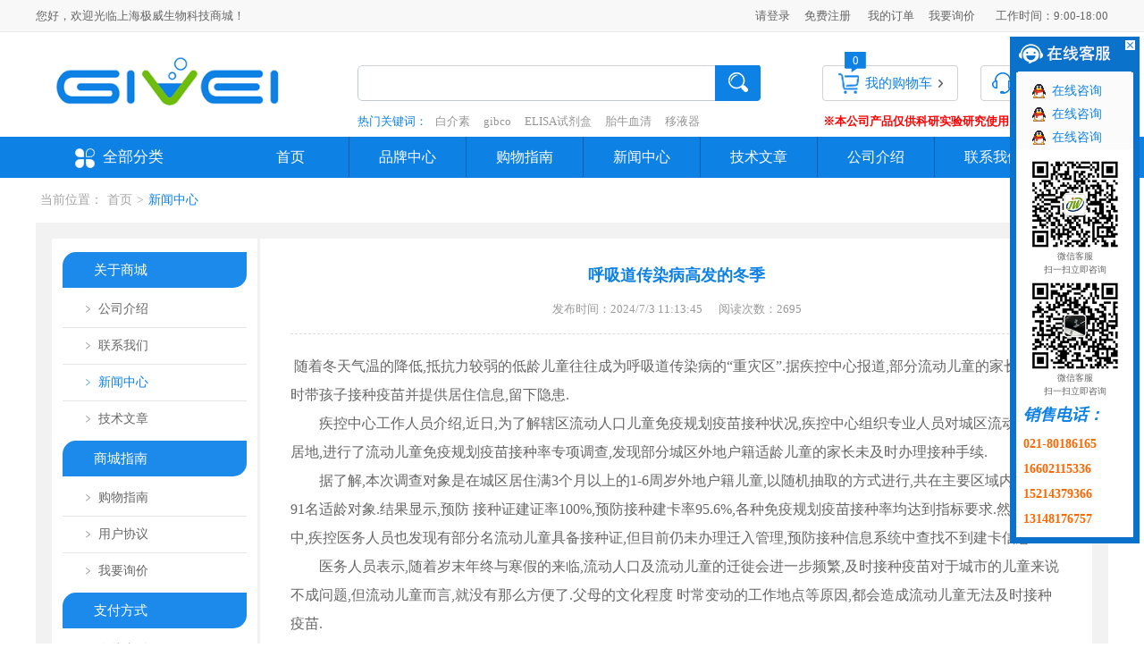

--- FILE ---
content_type: text/html; charset=utf-8
request_url: http://www.givei.cn/news/detail/385.html
body_size: 35316
content:
<!DOCTYPE html PUBLIC "-//W3C//DTD XHTML 1.0 Transitional//EN" "http://www.w3.org/TR/xhtml1/DTD/xhtml1-transitional.dtd">
<html xmlns="http://www.w3.org/1999/xhtml">
<head>
<meta http-equiv="Content-Type" content="text/html; charset=gb2312" />
<title>呼吸道传染病高发的冬季_新闻中心_上海极威生物商城-Elisa试剂盒,白介素ELISA试剂盒,酶联免疫试剂盒,Gibco胎牛血清,Hyclone胎牛血清,胎牛血清等实验耗材一站式采购平台</title>

<script type="text/javascript">
if( /Android|webOS|iPhone|iPad|iPod|BlackBerry|IEMobile|Opera Mini/i.test(navigator.userAgent) ) {
window.location.href = '/product/detail/385.html'; 
}
</script>

<link href="/skin/css/index2015.css?v=V201911221.0" rel="stylesheet" type="text/css" />
<script type="text/javascript" src="/skin/js/jquery.js"></script>
<script type="text/javascript" src="/skin/js/jquery.SuperSlide.js?v=V201907181.3"></script>
<script src="/skin/js/Tab.js" type="text/javascript"></script>
<script type="text/javascript">jQuery.noConflict();</script>
<script src="/skin/js/baseObj.js" type="text/javascript"></script>
<link rel="stylesheet" id='skin' type="text/css" href="/skin/css/ymPrompt.css" />
<script type="text/javascript" src="/home/ajax/common.ashx"></script>
<script type="text/javascript" src="/home/ajax/HqsEWordWeb.Jack,HqsEWordWeb.ashx"></script>
<script type="text/javascript" src="/home/ajax/HqsEWordWeb.jody,HqsEWordWeb.ashx"></script>
<script type="text/javascript" src="/product/ajax/HqsEWordWeb.spenet,HqsEWordWeb.ashx"></script>
<script type="text/javascript" src="/skin/js/ymPrompt.js"></script>
<script src="/skin/js/valid.js" type="text/javascript"></script>
<script type="text/javascript" src="/skin/js/jack.changelink.js"></script>
<script type="text/javascript" src="/skin/js/index2013.js"></script>
<script type="text/javascript" src="/skin/js/jack.products.addCole.js" ></script>
<script src="/skin/js/jack.qbsp.js" type="text/javascript"></script>
<script src="/skin/js/jack.product.ocart.js" type="text/javascript"></script>
<script type="text/javascript" >
       function onSearch()
	{
	var keys = document.getElementById("txtALLKey").value;	
	keys = keys.replace(/(^[^\S]+)|([^\S]+$)/g,"");
	Jack.inputkeyword(keys).value;
	var f = document.getElementById("ALLformProsearch");
	f.action="/products.html";
	
	f.submit();
	}
	
	function returnurl(canshu)
	{
	    var keys = document.getElementById("txtALLKey");
		keys.value=canshu;
		onSearch();	
	}

 function toDecimal(x) { 
      var f = parseFloat(x); 
      if (isNaN(f)) { 
        return; 
      } 
      f = Math.round(x*100)/100; 
      document.write(f);
    } 
</script>


<script type="text/javascript">
//禁用右键、文本选择功能、复制按键  
jQuery(document).bind("contextmenu",function(){return false;});  
jQuery(document).bind("selectstart",function(){return false;});  
jQuery(document).keydown(function(){return key(arguments[0])});  
  
//按键时提示警告  
function key(e){  
var keynum;  
if(window.event){  
keynum = e.keyCode; // IE  
}else if(e.which){  
keynum = e.which; // Netscape/Firefox/Opera  
}  
if(keynum == 17){  
//alert("禁止复制内容！");  
return false;  
}  
}  
  
//禁用右键、文本选择功能、复制按键  
    jQuery(document).bind("contextmenu",function(){return false;});  
    jQuery(document).bind("selectstart",function(){return false;});  
    jQuery(document).keydown(function(){return key(arguments[0])});   
   
 //按键时提示警告  
       function key(e){  
            var keynum;  
            if(window.event) // IE  
              {  
                keynum = e.keyCode;  
              }  
            else if(e.which) // Netscape/Firefox/Opera  
              {  
                keynum = e.which;  
              }  
            if(keynum == 17){
				// alert("禁止复制内容！");
				 return false;}  
        }
//-->
</script></head>
<body>
<!--头部-->
	
<!--头部-->
<div class="top">
  <div class="topbox contentbox">
		<div class="left">您好，欢迎光临上海极威生物科技商城！</div>
		<div class="right">
			<div class="tel"><span>工作时间：9:00-18:00</span><em></em></div>
			<!--<div class="tel"><span>全国服务热线：</span><em>021-80186165</em></div>
		        <div class="wxbox">关注我们</div>-->
			<div class="wxboximg" style="display:none;"><img src="/skin/images/wximg.jpg" width="100" height="100" /></div>
			<div class="list">  <a href="/login.html">请登录</a><a href="/reg/reg.html">免费注册</a> <a href="/member/order.ralis">我的订单</a><a href="/kfzx/guestbook.html">我要询价</a></div>
		</div>
	</div>
</div>
	<div class="header">
		<div class="logo contentbox">
			<div class="logol"><a href="/"><img src="/skin/images/logo5.png?v=V20193283.1" style="width:110%;" /></a></div>
			<div class="right fr">
			
		<!--search-->
		<div class="search">
			<div class="searchbox">
			
				
				
				<form id="ALLformProsearch" method="post"  onSubmit="return onSearch();">
				<p><input name="key"  id="txtALLKey"  type="text" class="txt" /*value="" */ /></p>
				<p><input name="" type="button" value="" onclick="onSearch()" class="btn" /></p>
				</form>
				
				
				
			</div>
			<div class="cart fl">
				<i> 0 </i>
				<a href="/member/cart.ralis" target="_blank">我的购物车</a>
			</div>
			 <input type="hidden" id="currentUrl" value=""/><input type="hidden" id="txtLoginUserName" value=""/>
			<div class="kf fl">
				<a href="tencent://message/?uin=435399850&Site=&Menu=yes">在线客服</a>
			</div>
		</div>
		<!--search end-->
		<!--热门关键词-->
		<div class="hot">
			<font>热门关键词：</font>
			
			<a href="http://www.givei.cn/product/tag/白介素" >白介素</a>
			<a href="http://www.givei.cn/product/tag/gibco">gibco</a>
			<a href="http://www.givei.cn/product/tag/ELISA试剂盒">ELISA试剂盒</a>
			<a href="http://www.givei.cn/product/tag/胎牛血清" >胎牛血清</a>
			<a href="http://www.givei.cn/product/tag/移液器" >移液器</a>
			<span style=" color: #f00; font-weight: bold; float: right; right: 10px;">	※本公司产品仅供科研实验研究使用，不用于临床诊断 ! </span>
			</div>
		<!--热门关键词 end-->
	</div>
			
		</div>
	</div>
<script  type="text/javascript">
  jQuery(".wxbox").hover(function () {
        jQuery(".wxboximg").stop().show();
        jQuery(".wxboximg").css("overflow","");
      },function(){
        jQuery(".wxboximg").stop().hide();
      });
      jQuery(".wxboximg").hover(function () {
        jQuery(this).stop().show();
        jQuery(this).css("overflow","");
      },function(){
         jQuery(this).stop().hide();
      });
</script>
<!--end 头部-->
<!--nav-->
	<div class="nav">
		<div class="navbox contentbox">
			<div class="menu">
				<div class="menutop"><h2>全部分类</h2></div>
				<div class="menulist">
					<ul>
					                                                 					                           					    						<li class="menulistlibg" id="205">
							<div class="menulistbox">
								<div class="meChname"><a href="/product/list/T205_P1.html" title="">ELISA试剂盒</a></div>
								<!--<div class="meSub"> 
								              								             											  											  												<a href="/product/list/T1_P1.html" title="人ELISA试剂盒">人ELISA试剂盒</a>
											  											  											  											  											  											  											  												<a href="/product/list/T5_P1.html" title="大鼠ELISA试剂盒">大鼠ELISA试剂盒</a>
											  											  											  											  											  											  											  											  											  											  											  											  											  											  											  											  											  											  											  											  											  											  											  											  											  											  											  											  											  											  											  											  											  											  											  											  											  											  											  											  											  											  											  											  											  											  											  											  											  											  											  											  											  											  											  											  											  											  											  											  											  											  											  											  											  											  											  											  											  											  											  											  											  											  											  											  											  											  											  											  											  											  											  											  											  											  											  											  											  											  											  											  											  											  											  											  											  											  											  											  											  											  											  											  											  											  											  											  											  											  											  											  											  											  											  											  											  											  											  											  											  											  											  											  											  											  											  											  											  											  											  											  											  											  											  											  											  											  											  											  											  											  											  											  											  											  											  											  											  											  											  											  											  											  											  											  											  											  											  											  											  											  											  											  											  											  											  											  											  											  											  											  											  											  											  											  											  											  											  											  											  											  											  											  											  											  											  											  											  											  											  											  											  											  											  											  											  											  											  											  											  											  											  											  											  											  											  											  											  											  											  											  											  											  											  											  											  											  											  											  											  											  											  											  											  											  											  											  											  											  											  											  											  											  											  											  											  											  											  											  											  											  											  											  											  											  											  											  											  											  											  											  											  											  											  											  											  											  											  											  											  											  											  											  											  											  											  											  											  											  											  											  											  											  											  											  											  											  											  											  											  											  											  											  											  											  											  											  											  											  											  											  											  											  											  											  											  											  											  											  											  											  											  											  											  											  											  											  											  											  											  											  											  											  											  											  											  											  											  											  											  											  											  											  											  											  											  											  											  											  											  											  											  											  											  											  											  											  											  											  											  											  											  											  											  											  											  											  											  											  											  											  											  											  											  											  											  											  											  											  											  											  											  											  											  											  											  											  											  											  											  											  											  											  											  											  											  											  											  											  											  											  											  											  											  											  											  											  											  											  											  											  											  											  											  											  											  											  											  											  											  											  											  											  											  											  											  											  											  											  											  											  											  											  											  											  											  											  											  											  											  											  											  											  											  											  											  											  											  											  											  											  											  											  											  											  											  											  											  											  											  											  											  											  											  											  											  											  											  											  											  											  											  											  											  											  											  											  											  											  											  											  											  											  											  											  											  											  											  											  											  											  											  											  											  											  											  											  											  											  											  											  											  											  											  											  											  											  											  											  											  											  											  											  											  											  											  											  											  											  											  											  											  											  											  											  											  											  											  											  											  											  											  											  											  											  											  											  											  											  											  											  											  											  											  											  											  										</div>-->
							</div>
							<div class="listhover"  id="listhover205">
								<div class="listhoverbox">
									<ul>
										<li>
											<div class="shClick">
                                                                                       											  											                                                                                               												<a href="/product/list/T1_P1.html" title="人ELISA试剂盒">人ELISA试剂盒</a>
											                                                                                            											  											  											  											                                                                                               												<a href="/product/list/T5_P1.html" title="大鼠ELISA试剂盒">大鼠ELISA试剂盒</a>
											                                                                                            											  											  											  											  											  											  											  											  											  											  											  											                                                                                               												<a href="/product/list/T6_P1.html" title="小鼠ELISA试剂盒">小鼠ELISA试剂盒</a>
											                                                                                            											  											  											  											                                                                                               												<a href="/product/list/T16_P1.html" title="牛ELISA试剂盒">牛ELISA试剂盒</a>
											                                                                                            											  											  											  											  											  											                                                                                               												<a href="/product/list/T9_P1.html" title="猪ELISA试剂盒">猪ELISA试剂盒</a>
											                                                                                            											  											  											  											  											  											  											  											                                                                                               												<a href="/product/list/T215_P1.html" title="鸡ELISA试剂盒">鸡ELISA试剂盒</a>
											                                                                                            											  											  											  											  											  											                                                                                               												<a href="/product/list/T217_P1.html" title="犬ELISA试剂盒">犬ELISA试剂盒</a>
											                                                                                            											  											  											  											                                                                                               												<a href="/product/list/T247_P1.html" title="猫ELISA试剂盒">猫ELISA试剂盒</a>
											                                                                                            											  											  											  											                                                                                               												<a href="/product/list/T245_P1.html" title="马ELISA试剂盒">马ELISA试剂盒</a>
											                                                                                            											  											  											  											                                                                                               												<a href="/product/list/T90_P1.html" title="植物ELISA试剂盒">植物ELISA试剂盒</a>
											                                                                                            											  											  											  											  											  											                                                                                               												<a href="/product/list/T246_P1.html" title="山羊ELISA试剂盒">山羊ELISA试剂盒</a>
											                                                                                            											  											  											  											  											  											                                                                                               												<a href="/product/list/T125_P1.html" title="绵羊ELISA试剂盒">绵羊ELISA试剂盒</a>
											                                                                                            											  											  											  											  											  											                                                                                               												<a href="/product/list/T248_P1.html" title="鸭ELISA试剂盒">鸭ELISA试剂盒</a>
											                                                                                            											  											  											  											                                                                                               												<a href="/product/list/T7_P1.html" title="兔ELISA试剂盒">兔ELISA试剂盒</a>
											                                                                                            											  											  											  											                                                                                                                                                                                         											  											  											  											                                                                                                                                                                                         											  											  											  											                                                                                                                                                                                         											  											  											  											                                                                                                                                                                                         											  											  											  											                                                                                                                                                                                         											  											  											  											                                                                                                                                                                                         											  											  											  											                                                                                                                                                                                         											  											                                                                                                                                                                                         											  											                                                                                                                                                                                         											  											                                                                                                                                                                                         											  											                                                                                                                                                                                         											  											                                                                                                                                                                                         											  											                                                                                                                                                                                         											  											                                                                                                                                                                                         											  											                                                                                                                                                                                         											  											                                                                                                                                                                                         											  											                                                                                                                                                                                         											  											  											  											  											  											  											  											  											  											  											  											  											  											  											  											  											  											  											  											  											  											  											  											  											  											  											  											  											  											  											  											  											  											  											  											  											  											  											  											  											  											  											  											  											  											  											  											  											  											  											  											  											  											  											  											  											  											  											  											  											  											  											  											  											  											  											  											  											  											  											  											  											  											  											  											  											  											  											  											  											  											  											  											  											  											  											  											  											  											  											  											  											  											  											  											  											  											  											  											  											  											  											  											  											  											  											  											  											  											  											  											  											  											  											  											  											  											  											  											  											  											  											  											  											  											  											  											  											  											  											  											  											  											  											  											  											  											  											  											  											  											  											  											  											  											  											  											  											  											  											  											  											  											  											  											  											  											  											  											  											  											  											  											  											  											  											  											  											  											  											  											  											  											  											  											  											  											  											  											  											  											  											  											  											  											  											  											  											  											  											  											  											  											  											  											  											  											  											  											  											  											  											  											  											  											  											  											  											  											  											  											  											  											  											  											  											  											  											  											  											  											  											  											  											  											  											  											  											  											  											  											  											  											  											  											  											  											  											  											  											  											  											  											  											  											  											  											  											  											  											  											  											  											  											  											  											  											  											  											  											  											  											  											  											  											  											  											  											  											  											  											  											  											  											  											  											  											  											  											  											  											  											  											  											  											  											  											  											  											  											  											  											  											  											  											  											  											  											  											  											  											  											  											  											  											  											  											  											  											  											  											  											  											  											  											  											  											  											  											  											  											  											  											  											  											  											  											  											  											  											  											  											  											  											  											  											  											  											  											  											  											  											  											  											  											  											  											  											  											</div>
										</li>

                                                                               
									</ul>

                                                                          <ul>
										<li>
											<div class="shClick">
                                                                                       											                                                                                          
											                                                                                                                                                                                         											                                                                                          
											  											                                                                                          
											                                                                                                                                                                                         											                                                                                          
											  											                                                                                          
											  											                                                                                          
											  											                                                                                          
											  											                                                                                          
											  											                                                                                          
											                                                                                                                                                                                         											                                                                                          
											  											                                                                                          
											                                                                                                                                                                                         											                                                                                          
											  											                                                                                          
											  											                                                                                          
											                                                                                                                                                                                         											                                                                                          
											  											                                                                                          
											  											                                                                                          
											  											                                                                                          
											                                                                                                                                                                                         											                                                                                          
											  											                                                                                          
											  											                                                                                          
											                                                                                                                                                                                         											                                                                                          
											  											                                                                                          
											                                                                                                                                                                                         											                                                                                          
											  											                                                                                          
											                                                                                                                                                                                         											                                                                                          
											  											                                                                                          
											                                                                                                                                                                                         											                                                                                          
											  											                                                                                          
											  											                                                                                          
											                                                                                                                                                                                         											                                                                                          
											  											                                                                                          
											  											                                                                                          
											                                                                                                                                                                                         											                                                                                          
											  											                                                                                          
											  											                                                                                          
											                                                                                                                                                                                         											                                                                                          
											  											                                                                                          
											                                                                                                                                                                                         											                                                                                          
											  											                                                                                          
											                                                                                               												<a href="/product/list/T216_P1.html" title="鱼ELISA试剂盒">鱼ELISA试剂盒</a>
											                                                                                            											                                                                                          
											  											                                                                                          
											                                                                                               												<a href="/product/list/T250_P1.html" title="豚鼠ELISA试剂盒">豚鼠ELISA试剂盒</a>
											                                                                                            											                                                                                          
											  											                                                                                          
											                                                                                               												<a href="/product/list/T249_P1.html" title="鹅ELISA试剂盒">鹅ELISA试剂盒</a>
											                                                                                            											                                                                                          
											  											                                                                                          
											                                                                                               												<a href="/product/list/T97_P1.html" title="药物残留ELISA试剂盒">药物残留ELISA试剂盒</a>
											                                                                                            											                                                                                          
											  											                                                                                          
											                                                                                               												<a href="/product/list/T95_P1.html" title="兽药残留快速检测卡">兽药残留快速检测卡</a>
											                                                                                            											                                                                                          
											  											                                                                                          
											                                                                                               												<a href="/product/list/T96_P1.html" title="毒素类ELISA试剂盒">毒素类ELISA试剂盒</a>
											                                                                                            											                                                                                          
											  											                                                                                          
											                                                                                               												<a href="/product/list/T214_P1.html" title="其他ELISA试剂盒">其他ELISA试剂盒</a>
											                                                                                            											                                                                                          
											                                                                                               												<a href="/product/list/T206_P1.html" title="Human ELISA Kit">Human ELISA Kit</a>
											                                                                                            											                                                                                          
											                                                                                               												<a href="/product/list/T207_P1.html" title="Rat ELISA Kit">Rat ELISA Kit</a>
											                                                                                            											                                                                                          
											                                                                                               												<a href="/product/list/T208_P1.html" title="Mouse ELISA Kit">Mouse ELISA Kit</a>
											                                                                                            											                                                                                          
											                                                                                               												<a href="/product/list/T210_P1.html" title="Procine ELISA Kit">Procine ELISA Kit</a>
											                                                                                            											                                                                                          
											                                                                                               												<a href="/product/list/T212_P1.html" title="Rabbit ELISA Kit">Rabbit ELISA Kit</a>
											                                                                                            											                                                                                          
											                                                                                               												<a href="/product/list/T318_P1.html" title="Guinea ELISA Kit">Guinea ELISA Kit</a>
											                                                                                            											                                                                                          
											                                                                                               												<a href="/product/list/T211_P1.html" title="Chicken ELISA Kit">Chicken ELISA Kit</a>
											                                                                                            											                                                                                          
											                                                                                                                                                                                         											                                                                                          
											                                                                                                                                                                                         											                                                                                          
											                                                                                                                                                                                         											                                                                                          
											  											                                                                                          
											  											                                                                                          
											  											                                                                                          
											  											                                                                                          
											  											                                                                                          
											  											                                                                                          
											  											                                                                                          
											  											                                                                                          
											  											                                                                                          
											  											                                                                                          
											  											                                                                                          
											  											                                                                                          
											  											                                                                                          
											  											                                                                                          
											  											                                                                                          
											  											                                                                                          
											  											                                                                                          
											  											                                                                                          
											  											                                                                                          
											  											                                                                                          
											  											                                                                                          
											  											                                                                                          
											  											                                                                                          
											  											                                                                                          
											  											                                                                                          
											  											                                                                                          
											  											                                                                                          
											  											                                                                                          
											  											                                                                                          
											  											                                                                                          
											  											                                                                                          
											  											                                                                                          
											  											                                                                                          
											  											                                                                                          
											  											                                                                                          
											  											                                                                                          
											  											                                                                                          
											  											                                                                                          
											  											                                                                                          
											  											                                                                                          
											  											                                                                                          
											  											                                                                                          
											  											                                                                                          
											  											                                                                                          
											  											                                                                                          
											  											                                                                                          
											  											                                                                                          
											  											                                                                                          
											  											                                                                                          
											  											                                                                                          
											  											                                                                                          
											  											                                                                                          
											  											                                                                                          
											  											                                                                                          
											  											                                                                                          
											  											                                                                                          
											  											                                                                                          
											  											                                                                                          
											  											                                                                                          
											  											                                                                                          
											  											                                                                                          
											  											                                                                                          
											  											                                                                                          
											  											                                                                                          
											  											                                                                                          
											  											                                                                                          
											  											                                                                                          
											  											                                                                                          
											  											                                                                                          
											  											                                                                                          
											  											                                                                                          
											  											                                                                                          
											  											                                                                                          
											  											                                                                                          
											  											                                                                                          
											  											                                                                                          
											  											                                                                                          
											  											                                                                                          
											  											                                                                                          
											  											                                                                                          
											  											                                                                                          
											  											                                                                                          
											  											                                                                                          
											  											                                                                                          
											  											                                                                                          
											  											                                                                                          
											  											                                                                                          
											  											                                                                                          
											  											                                                                                          
											  											                                                                                          
											  											                                                                                          
											  											                                                                                          
											  											                                                                                          
											  											                                                                                          
											  											                                                                                          
											  											                                                                                          
											  											                                                                                          
											  											                                                                                          
											  											                                                                                          
											  											                                                                                          
											  											                                                                                          
											  											                                                                                          
											  											                                                                                          
											  											                                                                                          
											  											                                                                                          
											  											                                                                                          
											  											                                                                                          
											  											                                                                                          
											  											                                                                                          
											  											                                                                                          
											  											                                                                                          
											  											                                                                                          
											  											                                                                                          
											  											                                                                                          
											  											                                                                                          
											  											                                                                                          
											  											                                                                                          
											  											                                                                                          
											  											                                                                                          
											  											                                                                                          
											  											                                                                                          
											  											                                                                                          
											  											                                                                                          
											  											                                                                                          
											  											                                                                                          
											  											                                                                                          
											  											                                                                                          
											  											                                                                                          
											  											                                                                                          
											  											                                                                                          
											  											                                                                                          
											  											                                                                                          
											  											                                                                                          
											  											                                                                                          
											  											                                                                                          
											  											                                                                                          
											  											                                                                                          
											  											                                                                                          
											  											                                                                                          
											  											                                                                                          
											  											                                                                                          
											  											                                                                                          
											  											                                                                                          
											  											                                                                                          
											  											                                                                                          
											  											                                                                                          
											  											                                                                                          
											  											                                                                                          
											  											                                                                                          
											  											                                                                                          
											  											                                                                                          
											  											                                                                                          
											  											                                                                                          
											  											                                                                                          
											  											                                                                                          
											  											                                                                                          
											  											                                                                                          
											  											                                                                                          
											  											                                                                                          
											  											                                                                                          
											  											                                                                                          
											  											                                                                                          
											  											                                                                                          
											  											                                                                                          
											  											                                                                                          
											  											                                                                                          
											  											                                                                                          
											  											                                                                                          
											  											                                                                                          
											  											                                                                                          
											  											                                                                                          
											  											                                                                                          
											  											                                                                                          
											  											  											</div>
										</li>

                                                                               
									</ul>

                                                                          <ul>
										<li>
											<div class="shClick">
                                                                                       											                                                                                          
											                                                                                                                                                                                         											                                                                                          
											  											                                                                                          
											                                                                                                                                                                                         											                                                                                          
											  											                                                                                          
											  											                                                                                          
											  											                                                                                          
											  											                                                                                          
											  											                                                                                          
											                                                                                                                                                                                         											                                                                                          
											  											                                                                                          
											                                                                                                                                                                                         											                                                                                          
											  											                                                                                          
											  											                                                                                          
											                                                                                                                                                                                         											                                                                                          
											  											                                                                                          
											  											                                                                                          
											  											                                                                                          
											                                                                                                                                                                                         											                                                                                          
											  											                                                                                          
											  											                                                                                          
											                                                                                                                                                                                         											                                                                                          
											  											                                                                                          
											                                                                                                                                                                                         											                                                                                          
											  											                                                                                          
											                                                                                                                                                                                         											                                                                                          
											  											                                                                                          
											                                                                                                                                                                                         											                                                                                          
											  											                                                                                          
											  											                                                                                          
											                                                                                                                                                                                         											                                                                                          
											  											                                                                                          
											  											                                                                                          
											                                                                                                                                                                                         											                                                                                          
											  											                                                                                          
											  											                                                                                          
											                                                                                                                                                                                         											                                                                                          
											  											                                                                                          
											                                                                                                                                                                                         											                                                                                          
											  											                                                                                          
											                                                                                                                                                                                         											                                                                                          
											  											                                                                                          
											                                                                                                                                                                                         											                                                                                          
											  											                                                                                          
											                                                                                                                                                                                         											                                                                                          
											  											                                                                                          
											                                                                                                                                                                                         											                                                                                          
											  											                                                                                          
											                                                                                                                                                                                         											                                                                                          
											  											                                                                                          
											                                                                                                                                                                                         											                                                                                          
											  											                                                                                          
											                                                                                                                                                                                         											                                                                                          
											                                                                                                                                                                                         											                                                                                          
											                                                                                                                                                                                         											                                                                                          
											                                                                                                                                                                                         											                                                                                          
											                                                                                                                                                                                         											                                                                                          
											                                                                                                                                                                                         											                                                                                          
											                                                                                                                                                                                         											                                                                                          
											                                                                                                                                                                                         											                                                                                          
											                                                                                               												<a href="/product/list/T319_P1.html" title="Sheep ELISA Kit">Sheep ELISA Kit</a>
											                                                                                            											                                                                                          
											                                                                                               												<a href="/product/list/T320_P1.html" title="Canine ELISA Kit">Canine ELISA Kit</a>
											                                                                                            											                                                                                          
											                                                                                               												<a href="/product/list/T244_P1.html" title="其它ELISA试剂盒">其它ELISA试剂盒</a>
											                                                                                            											                                                                                          
											  											                                                                                          
											  											                                                                                          
											  											                                                                                          
											  											                                                                                          
											  											                                                                                          
											  											                                                                                          
											  											                                                                                          
											  											                                                                                          
											  											                                                                                          
											  											                                                                                          
											  											                                                                                          
											  											                                                                                          
											  											                                                                                          
											  											                                                                                          
											  											                                                                                          
											  											                                                                                          
											  											                                                                                          
											  											                                                                                          
											  											                                                                                          
											  											                                                                                          
											  											                                                                                          
											  											                                                                                          
											  											                                                                                          
											  											                                                                                          
											  											                                                                                          
											  											                                                                                          
											  											                                                                                          
											  											                                                                                          
											  											                                                                                          
											  											                                                                                          
											  											                                                                                          
											  											                                                                                          
											  											                                                                                          
											  											                                                                                          
											  											                                                                                          
											  											                                                                                          
											  											                                                                                          
											  											                                                                                          
											  											                                                                                          
											  											                                                                                          
											  											                                                                                          
											  											                                                                                          
											  											                                                                                          
											  											                                                                                          
											  											                                                                                          
											  											                                                                                          
											  											                                                                                          
											  											                                                                                          
											  											                                                                                          
											  											                                                                                          
											  											                                                                                          
											  											                                                                                          
											  											                                                                                          
											  											                                                                                          
											  											                                                                                          
											  											                                                                                          
											  											                                                                                          
											  											                                                                                          
											  											                                                                                          
											  											                                                                                          
											  											                                                                                          
											  											                                                                                          
											  											                                                                                          
											  											                                                                                          
											  											                                                                                          
											  											                                                                                          
											  											                                                                                          
											  											                                                                                          
											  											                                                                                          
											  											                                                                                          
											  											                                                                                          
											  											                                                                                          
											  											                                                                                          
											  											                                                                                          
											  											                                                                                          
											  											                                                                                          
											  											                                                                                          
											  											                                                                                          
											  											                                                                                          
											  											                                                                                          
											  											                                                                                          
											  											                                                                                          
											  											                                                                                          
											  											                                                                                          
											  											                                                                                          
											  											                                                                                          
											  											                                                                                          
											  											                                                                                          
											  											                                                                                          
											  											                                                                                          
											  											                                                                                          
											  											                                                                                          
											  											                                                                                          
											  											                                                                                          
											  											                                                                                          
											  											                                                                                          
											  											                                                                                          
											  											                                                                                          
											  											                                                                                          
											  											                                                                                          
											  											                                                                                          
											  											                                                                                          
											  											                                                                                          
											  											                                                                                          
											  											                                                                                          
											  											                                                                                          
											  											                                                                                          
											  											                                                                                          
											  											                                                                                          
											  											                                                                                          
											  											                                                                                          
											  											                                                                                          
											  											                                                                                          
											  											                                                                                          
											  											                                                                                          
											  											                                                                                          
											  											                                                                                          
											  											                                                                                          
											  											                                                                                          
											  											                                                                                          
											  											                                                                                          
											  											                                                                                          
											  											                                                                                          
											  											                                                                                          
											  											                                                                                          
											  											                                                                                          
											  											                                                                                          
											  											                                                                                          
											  											                                                                                          
											  											                                                                                          
											  											                                                                                          
											  											                                                                                          
											  											                                                                                          
											  											                                                                                          
											  											                                                                                          
											  											                                                                                          
											  											                                                                                          
											  											                                                                                          
											  											                                                                                          
											  											                                                                                          
											  											                                                                                          
											  											                                                                                          
											  											                                                                                          
											  											                                                                                          
											  											                                                                                          
											  											                                                                                          
											  											                                                                                          
											  											                                                                                          
											  											                                                                                          
											  											                                                                                          
											  											                                                                                          
											  											                                                                                          
											  											                                                                                          
											  											                                                                                          
											  											                                                                                          
											  											                                                                                          
											  											                                                                                          
											  											                                                                                          
											  											                                                                                          
											  											                                                                                          
											  											                                                                                          
											  											                                                                                          
											  											                                                                                          
											  											                                                                                          
											  											                                                                                          
											  											                                                                                          
											  											                                                                                          
											  											                                                                                          
											  											                                                                                          
											  											                                                                                          
											  											                                                                                          
											  											                                                                                          
											  											                                                                                          
											  											  											</div>
										</li>

                                                                               
									</ul>

								</div>							
							</div>
						</li>
																	                           					                           					    						<li class="menulistlibg" id="40">
							<div class="menulistbox">
								<div class="meChname"><a href="/product/list/T40_P1.html" title="">高敏ELISA试剂盒</a></div>
								<!--<div class="meSub"> 
								              								             											  											  											  											  											  											  											  											  											  											  											  											  											  											  											  											  												<a href="/product/list/T307_P1.html" title="高敏人Elisa试剂盒">高敏人Elisa试剂盒</a>
											  											  											  											  											  											  											  												<a href="/product/list/T306_P1.html" title="高敏小鼠Elisa试剂盒">高敏小鼠Elisa试剂盒</a>
											  											  											  											  											  											  											  											  											  											  											  											  											  											  											  											  											  											  											  											  											  											  											  											  											  											  											  											  											  											  											  											  											  											  											  											  											  											  											  											  											  											  											  											  											  											  											  											  											  											  											  											  											  											  											  											  											  											  											  											  											  											  											  											  											  											  											  											  											  											  											  											  											  											  											  											  											  											  											  											  											  											  											  											  											  											  											  											  											  											  											  											  											  											  											  											  											  											  											  											  											  											  											  											  											  											  											  											  											  											  											  											  											  											  											  											  											  											  											  											  											  											  											  											  											  											  											  											  											  											  											  											  											  											  											  											  											  											  											  											  											  											  											  											  											  											  											  											  											  											  											  											  											  											  											  											  											  											  											  											  											  											  											  											  											  											  											  											  											  											  											  											  											  											  											  											  											  											  											  											  											  											  											  											  											  											  											  											  											  											  											  											  											  											  											  											  											  											  											  											  											  											  											  											  											  											  											  											  											  											  											  											  											  											  											  											  											  											  											  											  											  											  											  											  											  											  											  											  											  											  											  											  											  											  											  											  											  											  											  											  											  											  											  											  											  											  											  											  											  											  											  											  											  											  											  											  											  											  											  											  											  											  											  											  											  											  											  											  											  											  											  											  											  											  											  											  											  											  											  											  											  											  											  											  											  											  											  											  											  											  											  											  											  											  											  											  											  											  											  											  											  											  											  											  											  											  											  											  											  											  											  											  											  											  											  											  											  											  											  											  											  											  											  											  											  											  											  											  											  											  											  											  											  											  											  											  											  											  											  											  											  											  											  											  											  											  											  											  											  											  											  											  											  											  											  											  											  											  											  											  											  											  											  											  											  											  											  											  											  											  											  											  											  											  											  											  											  											  											  											  											  											  											  											  											  											  											  											  											  											  											  											  											  											  											  											  											  											  											  											  											  											  											  											  											  											  											  											  											  											  											  											  											  											  											  											  											  											  											  											  											  											  											  											  											  											  											  											  											  											  											  											  											  											  											  											  											  											  											  											  											  											  											  											  											  											  											  											  											  											  											  											  											  											  											  											  											  											  											  											  											  											  											  											  											  											  											  											  											  											  											  											  											  											  											  											  											  											  											  											  											  											  											  											  											  										</div>-->
							</div>
							<div class="listhover"  id="listhover40">
								<div class="listhoverbox">
									<ul>
										<li>
											<div class="shClick">
                                                                                       											  											  											  											  											  											  											  											  											  											  											  											  											  											  											  											                                                                                               												<a href="/product/list/T307_P1.html" title="高敏人Elisa试剂盒">高敏人Elisa试剂盒</a>
											                                                                                            											  											  											  											                                                                                               												<a href="/product/list/T306_P1.html" title="高敏小鼠Elisa试剂盒">高敏小鼠Elisa试剂盒</a>
											                                                                                            											  											  											  											  											  											                                                                                               												<a href="/product/list/T305_P1.html" title="高敏大鼠Elisa试剂盒">高敏大鼠Elisa试剂盒</a>
											                                                                                            											  											  											  											  											  											                                                                                               												<a href="/product/list/T304_P1.html" title="高敏豚鼠Elisa试剂盒">高敏豚鼠Elisa试剂盒</a>
											                                                                                            											  											  											  											  											  											                                                                                               												<a href="/product/list/T303_P1.html" title="高敏裸鼠Elisa试剂盒">高敏裸鼠Elisa试剂盒</a>
											                                                                                            											  											  											  											  											  											  											  											  											  											                                                                                               												<a href="/product/list/T321_P1.html" title="高敏仓鼠Elisa试剂盒">高敏仓鼠Elisa试剂盒</a>
											                                                                                            											  											  											  											                                                                                               												<a href="/product/list/T322_P1.html" title="高敏沙鼠Elisa试剂盒">高敏沙鼠Elisa试剂盒</a>
											                                                                                            											  											  											  											  											  											  											  											  											  											                                                                                               												<a href="/product/list/T323_P1.html" title="高敏鸭Elisa试剂盒">高敏鸭Elisa试剂盒</a>
											                                                                                            											  											  											  											  											  											                                                                                               												<a href="/product/list/T324_P1.html" title="高敏鹅Elisa试剂盒">高敏鹅Elisa试剂盒</a>
											                                                                                            											  											  											  											  											  											                                                                                               												<a href="/product/list/T325_P1.html" title="高敏猴Elisa试剂盒">高敏猴Elisa试剂盒</a>
											                                                                                            											  											  											  											                                                                                               												<a href="/product/list/T326_P1.html" title="高敏兔Elisa试剂盒">高敏兔Elisa试剂盒</a>
											                                                                                            											  											  											  											                                                                                               												<a href="/product/list/T327_P1.html" title="高敏马Elisa试剂盒">高敏马Elisa试剂盒</a>
											                                                                                            											  											  											  											                                                                                               												<a href="/product/list/T328_P1.html" title="高敏绵羊Elisa试剂盒">高敏绵羊Elisa试剂盒</a>
											                                                                                            											  											  											  											                                                                                               												<a href="/product/list/T329_P1.html" title="高敏山羊Elisa试剂盒">高敏山羊Elisa试剂盒</a>
											                                                                                            											  											  											  											                                                                                                                                                                                         											  											  											  											                                                                                                                                                                                         											  											  											  											                                                                                                                                                                                         											  											  											  											  											  											  											  											  											  											  											  											  											  											  											  											  											  											  											  											  											  											  											  											  											  											  											  											  											  											  											  											  											  											  											  											  											  											  											  											  											  											  											  											  											  											  											  											  											  											  											  											  											  											  											  											  											  											  											  											  											  											  											  											  											  											  											  											  											  											  											  											  											  											  											  											  											  											  											  											  											  											  											  											  											  											  											  											  											  											  											  											  											  											  											  											  											  											  											  											  											  											  											  											  											  											  											  											  											  											  											  											  											  											  											  											  											  											  											  											  											  											  											  											  											  											  											  											  											  											  											  											  											  											  											  											  											  											  											  											  											  											  											  											  											  											  											  											  											  											  											  											  											  											  											  											  											  											  											  											  											  											  											  											  											  											  											  											  											  											  											  											  											  											  											  											  											  											  											  											  											  											  											  											  											  											  											  											  											  											  											  											  											  											  											  											  											  											  											  											  											  											  											  											  											  											  											  											  											  											  											  											  											  											  											  											  											  											  											  											  											  											  											  											  											  											  											  											  											  											  											  											  											  											  											  											  											  											  											  											  											  											  											  											  											  											  											  											  											  											  											  											  											  											  											  											  											  											  											  											  											  											  											  											  											  											  											  											  											  											  											  											  											  											  											  											  											  											  											  											  											  											  											  											  											  											  											  											  											  											  											  											  											  											  											  											  											  											  											  											  											  											  											  											  											  											  											  											  											  											  											  											  											  											  											  											  											  											  											  											  											  											  											  											  											  											  											  											  											  											  											  											  											  											  											  											  											  											  											  											  											  											  											  											  											  											  											  											  											  											  											  											  											  											  											  											  											  											  											  											  											  											  											  											  											  											  											  											  											  											  											  											</div>
										</li>

                                                                               
									</ul>

                                                                          <ul>
										<li>
											<div class="shClick">
                                                                                       											                                                                                          
											  											                                                                                          
											  											                                                                                          
											  											                                                                                          
											  											                                                                                          
											  											                                                                                          
											  											                                                                                          
											  											                                                                                          
											                                                                                                                                                                                         											                                                                                          
											  											                                                                                          
											                                                                                                                                                                                         											                                                                                          
											  											                                                                                          
											  											                                                                                          
											                                                                                                                                                                                         											                                                                                          
											  											                                                                                          
											  											                                                                                          
											                                                                                                                                                                                         											                                                                                          
											  											                                                                                          
											  											                                                                                          
											                                                                                                                                                                                         											                                                                                          
											  											                                                                                          
											  											                                                                                          
											  											                                                                                          
											  											                                                                                          
											                                                                                                                                                                                         											                                                                                          
											  											                                                                                          
											                                                                                                                                                                                         											                                                                                          
											  											                                                                                          
											  											                                                                                          
											  											                                                                                          
											  											                                                                                          
											                                                                                                                                                                                         											                                                                                          
											  											                                                                                          
											  											                                                                                          
											                                                                                                                                                                                         											                                                                                          
											  											                                                                                          
											  											                                                                                          
											                                                                                                                                                                                         											                                                                                          
											  											                                                                                          
											                                                                                                                                                                                         											                                                                                          
											  											                                                                                          
											                                                                                                                                                                                         											                                                                                          
											  											                                                                                          
											                                                                                                                                                                                         											                                                                                          
											  											                                                                                          
											                                                                                                                                                                                         											                                                                                          
											  											                                                                                          
											                                                                                               												<a href="/product/list/T330_P1.html" title="高敏犬Elisa试剂盒">高敏犬Elisa试剂盒</a>
											                                                                                            											                                                                                          
											  											                                                                                          
											                                                                                               												<a href="/product/list/T331_P1.html" title="高敏牛Elisa试剂盒">高敏牛Elisa试剂盒</a>
											                                                                                            											                                                                                          
											  											                                                                                          
											                                                                                               												<a href="/product/list/T332_P1.html" title="高敏鱼Elisa试剂盒">高敏鱼Elisa试剂盒</a>
											                                                                                            											                                                                                          
											  											                                                                                          
											  											                                                                                          
											  											                                                                                          
											  											                                                                                          
											  											                                                                                          
											  											                                                                                          
											  											                                                                                          
											  											                                                                                          
											  											                                                                                          
											  											                                                                                          
											  											                                                                                          
											  											                                                                                          
											  											                                                                                          
											  											                                                                                          
											  											                                                                                          
											  											                                                                                          
											  											                                                                                          
											  											                                                                                          
											  											                                                                                          
											  											                                                                                          
											  											                                                                                          
											  											                                                                                          
											  											                                                                                          
											  											                                                                                          
											  											                                                                                          
											  											                                                                                          
											  											                                                                                          
											  											                                                                                          
											  											                                                                                          
											  											                                                                                          
											  											                                                                                          
											  											                                                                                          
											  											                                                                                          
											  											                                                                                          
											  											                                                                                          
											  											                                                                                          
											  											                                                                                          
											  											                                                                                          
											  											                                                                                          
											  											                                                                                          
											  											                                                                                          
											  											                                                                                          
											  											                                                                                          
											  											                                                                                          
											  											                                                                                          
											  											                                                                                          
											  											                                                                                          
											  											                                                                                          
											  											                                                                                          
											  											                                                                                          
											  											                                                                                          
											  											                                                                                          
											  											                                                                                          
											  											                                                                                          
											  											                                                                                          
											  											                                                                                          
											  											                                                                                          
											  											                                                                                          
											  											                                                                                          
											  											                                                                                          
											  											                                                                                          
											  											                                                                                          
											  											                                                                                          
											  											                                                                                          
											  											                                                                                          
											  											                                                                                          
											  											                                                                                          
											  											                                                                                          
											  											                                                                                          
											  											                                                                                          
											  											                                                                                          
											  											                                                                                          
											  											                                                                                          
											  											                                                                                          
											  											                                                                                          
											  											                                                                                          
											  											                                                                                          
											  											                                                                                          
											  											                                                                                          
											  											                                                                                          
											  											                                                                                          
											  											                                                                                          
											  											                                                                                          
											  											                                                                                          
											  											                                                                                          
											  											                                                                                          
											  											                                                                                          
											  											                                                                                          
											  											                                                                                          
											  											                                                                                          
											  											                                                                                          
											  											                                                                                          
											  											                                                                                          
											  											                                                                                          
											  											                                                                                          
											  											                                                                                          
											  											                                                                                          
											  											                                                                                          
											  											                                                                                          
											  											                                                                                          
											  											                                                                                          
											  											                                                                                          
											  											                                                                                          
											  											                                                                                          
											  											                                                                                          
											  											                                                                                          
											  											                                                                                          
											  											                                                                                          
											  											                                                                                          
											  											                                                                                          
											  											                                                                                          
											  											                                                                                          
											  											                                                                                          
											  											                                                                                          
											  											                                                                                          
											  											                                                                                          
											  											                                                                                          
											  											                                                                                          
											  											                                                                                          
											  											                                                                                          
											  											                                                                                          
											  											                                                                                          
											  											                                                                                          
											  											                                                                                          
											  											                                                                                          
											  											                                                                                          
											  											                                                                                          
											  											                                                                                          
											  											                                                                                          
											  											                                                                                          
											  											                                                                                          
											  											                                                                                          
											  											                                                                                          
											  											                                                                                          
											  											                                                                                          
											  											                                                                                          
											  											                                                                                          
											  											                                                                                          
											  											                                                                                          
											  											                                                                                          
											  											                                                                                          
											  											                                                                                          
											  											                                                                                          
											  											                                                                                          
											  											                                                                                          
											  											                                                                                          
											  											                                                                                          
											  											                                                                                          
											  											                                                                                          
											  											                                                                                          
											  											                                                                                          
											  											                                                                                          
											  											                                                                                          
											  											                                                                                          
											  											                                                                                          
											  											                                                                                          
											  											                                                                                          
											  											                                                                                          
											  											                                                                                          
											  											                                                                                          
											  											                                                                                          
											  											                                                                                          
											  											                                                                                          
											  											                                                                                          
											  											                                                                                          
											  											                                                                                          
											  											                                                                                          
											  											                                                                                          
											  											                                                                                          
											  											                                                                                          
											  											                                                                                          
											  											                                                                                          
											  											                                                                                          
											  											                                                                                          
											  											                                                                                          
											  											                                                                                          
											  											                                                                                          
											  											                                                                                          
											  											                                                                                          
											  											                                                                                          
											  											                                                                                          
											  											                                                                                          
											  											                                                                                          
											  											                                                                                          
											  											  											</div>
										</li>

                                                                               
									</ul>

 
								</div>							
							</div>
						</li>
																	                           					    						<li class="menulistlibg" id="75">
							<div class="menulistbox">
								<div class="meChname"><a href="/product/list/T75_P1.html" title="">技术服务</a></div>
								<!--<div class="meSub"> 
								              								             											  											  											  											  											  											  											  											  											  											  											  											  											  											  											  											  											  											  											  											  											  											  											  											  											  											  											  											  											  											  											  											  											  											  											  											  											  											  											  											  											  											  											  											  											  											  											  											  											  											  											  											  											  											  											  											  											  											  											  											  											  											  											  											  											  											  											  											  											  											  											  											  											  											  											  											  											  											  											  											  											  											  											  											  											  											  											  											  											  											  											  											  											  											  											  											  											  											  											  											  											  											  											  											  											  											  											  											  											  											  											  											  											  											  											  											  											  											  											  											  											  											  											  											  											  											  											  											  											  											  											  											  											  											  											  											  											  											  											  											  											  											  											  											  											  											  											  											  											  											  											  											  											  											  											  											  											  											  												<a href="/product/list/T80_P1.html" title="微量法检测系列">微量法检测系列</a>
											  											  											  											  											  											  											  											  											  											  											  											  											  											  											  											  											  											  											  											  											  											  											  											  											  											  											  											  											  											  											  											  											  											  											  											  											  											  											  											  											  											  											  											  											  											  											  											  											  											  											  											  											  											  											  											  											  											  											  											  											  											  											  											  											  											  											  											  											  											  											  											  											  											  											  											  											  											  											  											  											  											  											  											  											  											  											  											  											  											  											  											  											  											  											  											  											  											  											  											  											  											  											  											  											  											  											  											  											  											  											  											  											  											  											  											  											  											  											  											  											  											  											  											  											  											  											  											  											  											  											  											  											  											  											  											  											  												<a href="/product/list/T219_P1.html" title="细胞生物学">细胞生物学</a>
											  											  											  											  											  											  											  											  											  											  											  											  											  											  											  											  											  											  											  											  											  											  											  											  											  											  											  											  											  											  											  											  											  											  											  											  											  											  											  											  											  											  											  											  											  											  											  											  											  											  											  											  											  											  											  											  											  											  											  											  											  											  											  											  											  											  											  											  											  											  											  											  											  											  											  											  											  											  											  											  											  											  											  											  											  											  											  											  											  											  											  											  											  											  											  											  											  											  											  											  											  											  											  											  											  											  											  											  											  											  											  											  											  											  											  											  											  											  											  											  											  											  											  											  											  											  											  											  											  											  											  											  											  											  											  											  											  											  											  											  											  											  											  											  											  											  											  											  											  											  											  											  											  											  											  											  											  											  											  											  											  											  											  											  											  											  											  											  											  											  											  											  											  											  											  											  											  											  											  											  											  											  											  											  											  											  											  											  											  											  											  											  											  											  											  											  											  											  											  											  											  											  											  											  											  											  											  											  											  										</div>-->
							</div>
							<div class="listhover"  id="listhover75">
								<div class="listhoverbox">
									<ul>
										<li>
											<div class="shClick">
                                                                                       											  											  											  											  											  											  											  											  											  											  											  											  											  											  											  											  											  											  											  											  											  											  											  											  											  											  											  											  											  											  											  											  											  											  											  											  											  											  											  											  											  											  											  											  											  											  											  											  											  											  											  											  											  											  											  											  											  											  											  											  											  											  											  											  											  											  											  											  											  											  											  											  											  											  											  											  											  											  											  											  											  											  											  											  											  											  											  											  											  											  											  											  											  											  											  											  											  											  											  											  											  											  											  											  											  											  											  											  											  											  											  											  											  											  											  											  											  											  											  											  											  											  											  											  											  											  											  											  											  											  											  											  											  											  											  											  											  											  											  											  											  											  											  											  											  											  											  											  											  											  											  											  											  											  											  											  											  											                                                                                               												<a href="/product/list/T80_P1.html" title="微量法检测系列">微量法检测系列</a>
											                                                                                            											  											  											  											  											  											  											  											  											  											  											  											  											  											  											  											  											  											  											  											  											  											  											  											  											  											  											  											  											  											  											  											  											  											  											  											  											  											  											  											  											  											  											  											  											  											  											  											  											  											  											  											  											  											  											  											  											  											  											  											  											  											  											  											  											  											  											  											  											  											  											  											  											  											  											  											  											  											  											  											  											  											  											  											  											  											  											  											  											  											  											  											  											  											  											  											  											  											  											  											  											  											  											  											  											  											  											  											  											  											  											  											  											  											  											  											  											  											  											  											  											  											  											  											  											  											  											  											  											  											  											  											  											  											                                                                                               												<a href="/product/list/T219_P1.html" title="细胞生物学">细胞生物学</a>
											                                                                                            											  											                                                                                               												<a href="/product/list/T220_P1.html" title="分子生物学">分子生物学</a>
											                                                                                            											  											                                                                                               												<a href="/product/list/T221_P1.html" title="物质分析">物质分析</a>
											                                                                                            											  											                                                                                               												<a href="/product/list/T222_P1.html" title="病理学">病理学</a>
											                                                                                            											  											                                                                                               												<a href="/product/list/T223_P1.html" title="免疫学">免疫学</a>
											                                                                                            											  											                                                                                               												<a href="/product/list/T224_P1.html" title="病毒包装">病毒包装</a>
											                                                                                            											  											                                                                                               												<a href="/product/list/T225_P1.html" title="动物造模">动物造模</a>
											                                                                                            											  											                                                                                               												<a href="/product/list/T226_P1.html" title="蛋白表达">蛋白表达</a>
											                                                                                            											  											                                                                                               												<a href="/product/list/T227_P1.html" title="抗体制备">抗体制备</a>
											                                                                                            											  											                                                                                               												<a href="/product/list/T228_P1.html" title="文库构建和筛选">文库构建和筛选</a>
											                                                                                            											  											                                                                                               												<a href="/product/list/T229_P1.html" title="RACE实验">RACE实验</a>
											                                                                                            											  											                                                                                               												<a href="/product/list/T230_P1.html" title="杂交实验">杂交实验</a>
											                                                                                            											  											                                                                                               												<a href="/product/list/T233_P1.html" title="HPLC法检测项目">HPLC法检测项目</a>
											                                                                                            											  											                                                                                                                                                                                         											  											  											  											  											  											  											  											  											  											  											  											  											  											  											  											  											  											  											  											  											  											  											  											  											  											  											  											  											  											  											  											  											  											  											  											  											  											  											  											  											  											  											  											  											  											  											  											  											  											  											  											  											  											  											  											  											  											  											  											  											  											  											  											  											  											  											  											  											  											  											  											  											  											  											  											  											  											  											  											  											  											  											  											  											  											  											  											  											  											  											  											  											  											  											  											  											  											  											  											  											  											  											  											  											  											  											  											  											  											  											  											  											  											  											  											  											  											  											  											  											  											  											  											  											  											  											  											  											  											  											  											  											  											  											  											  											  											  											  											  											  											  											  											  											  											  											  											  											  											  											  											  											  											  											  											</div>
										</li>

                                                                               
									</ul>

                                                                          <ul>
										<li>
											<div class="shClick">
                                                                                       											                                                                                          
											  											                                                                                          
											  											                                                                                          
											  											                                                                                          
											  											                                                                                          
											  											                                                                                          
											  											                                                                                          
											  											                                                                                          
											  											                                                                                          
											  											                                                                                          
											  											                                                                                          
											  											                                                                                          
											  											                                                                                          
											  											                                                                                          
											  											                                                                                          
											  											                                                                                          
											  											                                                                                          
											  											                                                                                          
											  											                                                                                          
											  											                                                                                          
											  											                                                                                          
											  											                                                                                          
											  											                                                                                          
											  											                                                                                          
											  											                                                                                          
											  											                                                                                          
											  											                                                                                          
											  											                                                                                          
											  											                                                                                          
											  											                                                                                          
											  											                                                                                          
											  											                                                                                          
											  											                                                                                          
											  											                                                                                          
											  											                                                                                          
											  											                                                                                          
											  											                                                                                          
											  											                                                                                          
											  											                                                                                          
											  											                                                                                          
											  											                                                                                          
											  											                                                                                          
											  											                                                                                          
											  											                                                                                          
											  											                                                                                          
											  											                                                                                          
											  											                                                                                          
											  											                                                                                          
											  											                                                                                          
											  											                                                                                          
											  											                                                                                          
											  											                                                                                          
											  											                                                                                          
											  											                                                                                          
											  											                                                                                          
											  											                                                                                          
											  											                                                                                          
											  											                                                                                          
											  											                                                                                          
											  											                                                                                          
											  											                                                                                          
											  											                                                                                          
											  											                                                                                          
											  											                                                                                          
											  											                                                                                          
											  											                                                                                          
											  											                                                                                          
											  											                                                                                          
											  											                                                                                          
											  											                                                                                          
											  											                                                                                          
											  											                                                                                          
											  											                                                                                          
											  											                                                                                          
											  											                                                                                          
											  											                                                                                          
											  											                                                                                          
											  											                                                                                          
											  											                                                                                          
											                                                                                                                                                                                         											                                                                                          
											  											                                                                                          
											  											                                                                                          
											  											                                                                                          
											  											                                                                                          
											  											                                                                                          
											  											                                                                                          
											  											                                                                                          
											  											                                                                                          
											  											                                                                                          
											  											                                                                                          
											  											                                                                                          
											  											                                                                                          
											  											                                                                                          
											  											                                                                                          
											  											                                                                                          
											  											                                                                                          
											  											                                                                                          
											  											                                                                                          
											  											                                                                                          
											  											                                                                                          
											  											                                                                                          
											  											                                                                                          
											  											                                                                                          
											  											                                                                                          
											  											                                                                                          
											  											                                                                                          
											  											                                                                                          
											  											                                                                                          
											  											                                                                                          
											  											                                                                                          
											  											                                                                                          
											  											                                                                                          
											  											                                                                                          
											  											                                                                                          
											  											                                                                                          
											  											                                                                                          
											  											                                                                                          
											  											                                                                                          
											  											                                                                                          
											  											                                                                                          
											  											                                                                                          
											  											                                                                                          
											  											                                                                                          
											  											                                                                                          
											  											                                                                                          
											  											                                                                                          
											  											                                                                                          
											  											                                                                                          
											  											                                                                                          
											  											                                                                                          
											  											                                                                                          
											  											                                                                                          
											  											                                                                                          
											  											                                                                                          
											  											                                                                                          
											  											                                                                                          
											  											                                                                                          
											  											                                                                                          
											  											                                                                                          
											  											                                                                                          
											  											                                                                                          
											  											                                                                                          
											  											                                                                                          
											  											                                                                                          
											  											                                                                                          
											  											                                                                                          
											                                                                                                                                                                                         											                                                                                          
											                                                                                                                                                                                         											                                                                                          
											                                                                                                                                                                                         											                                                                                          
											                                                                                                                                                                                         											                                                                                          
											                                                                                                                                                                                         											                                                                                          
											                                                                                                                                                                                         											                                                                                          
											                                                                                                                                                                                         											                                                                                          
											                                                                                                                                                                                         											                                                                                          
											                                                                                                                                                                                         											                                                                                          
											                                                                                                                                                                                         											                                                                                          
											                                                                                                                                                                                         											                                                                                          
											                                                                                                                                                                                         											                                                                                          
											                                                                                                                                                                                         											                                                                                          
											                                                                                               												<a href="/product/list/T235_P1.html" title="气相色谱法检测项目">气相色谱法检测项目</a>
											                                                                                            											                                                                                          
											  											                                                                                          
											  											                                                                                          
											  											                                                                                          
											  											                                                                                          
											  											                                                                                          
											  											                                                                                          
											  											                                                                                          
											  											                                                                                          
											  											                                                                                          
											  											                                                                                          
											  											                                                                                          
											  											                                                                                          
											  											                                                                                          
											  											                                                                                          
											  											                                                                                          
											  											                                                                                          
											  											                                                                                          
											  											                                                                                          
											  											                                                                                          
											  											                                                                                          
											  											                                                                                          
											  											                                                                                          
											  											                                                                                          
											  											                                                                                          
											  											                                                                                          
											  											                                                                                          
											  											                                                                                          
											  											                                                                                          
											  											                                                                                          
											  											                                                                                          
											  											                                                                                          
											  											                                                                                          
											  											                                                                                          
											  											                                                                                          
											  											                                                                                          
											  											                                                                                          
											  											                                                                                          
											  											                                                                                          
											  											                                                                                          
											  											                                                                                          
											  											                                                                                          
											  											                                                                                          
											  											                                                                                          
											  											                                                                                          
											  											                                                                                          
											  											                                                                                          
											  											                                                                                          
											  											                                                                                          
											  											                                                                                          
											  											                                                                                          
											  											                                                                                          
											  											                                                                                          
											  											                                                                                          
											  											                                                                                          
											  											                                                                                          
											  											                                                                                          
											  											                                                                                          
											  											                                                                                          
											  											                                                                                          
											  											                                                                                          
											  											                                                                                          
											  											                                                                                          
											  											                                                                                          
											  											                                                                                          
											  											                                                                                          
											  											                                                                                          
											  											                                                                                          
											  											                                                                                          
											  											                                                                                          
											  											                                                                                          
											  											                                                                                          
											  											                                                                                          
											  											                                                                                          
											  											                                                                                          
											  											                                                                                          
											  											                                                                                          
											  											  											</div>
										</li>

                                                                               
									</ul>

 
								</div>							
							</div>
						</li>
																	                           					    						<li class="menulistlibg" id="76">
							<div class="menulistbox">
								<div class="meChname"><a href="/product/list/T76_P1.html" title="">染色试剂&糖类</a></div>
								<!--<div class="meSub"> 
								              								             											  											  											  											  											  											  											  											  											  											  											  											  											  											  											  											  											  											  											  											  											  											  											  											  											  											  											  											  											  											  											  											  											  											  											  											  											  											  											  											  											  											  											  											  											  											  											  											  											  											  											  											  											  											  											  											  											  											  											  											  											  											  											  											  											  											  											  											  											  											  											  											  											  											  											  											  											  											  											  											  											  											  											  											  											  											  											  											  											  											  											  											  											  											  											  											  											  											  											  											  											  											  											  											  											  											  											  											  											  											  											  											  											  											  											  											  											  											  											  											  											  											  											  											  											  											  											  											  											  											  											  											  											  											  											  											  											  											  											  											  											  											  											  											  											  											  											  											  											  											  											  											  											  											  											  											  											  											  											  											  											  											  											  											  											  											  											  											  											  											  											  											  											  											  											  											  											  											  											  											  											  											  											  											  											  											  											  											  											  											  											  											  											  											  											  											  											  											  											  											  											  											  											  											  											  											  											  											  											  											  											  											  											  											  											  											  											  											  											  											  											  											  											  											  											  											  											  											  											  											  											  											  											  											  											  											  											  											  											  											  											  											  											  											  											  											  											  											  											  											  											  											  											  											  											  											  											  											  											  											  											  											  											  											  											  											  											  											  											  											  											  											  											  											  											  											  											  											  											  											  											  											  											  											  											  											  											  											  											  											  											  											  											  											  											  											  											  											  											  											  											  											  											  											  											  											  											  											  											  											  											  											  											  											  											  											  											  											  											  											  											  											  											  											  											  											  											  											  											  											  											  											  											  											  											  											  											  											  											  											  											  											  											  											  											  											  											  											  											  											  											  											  											  											  											  											  											  											  											  											  											  											  											  											  											  											  											  											  											  											  											  											  											  											  											  											  											  											  											  											  											  											  											  											  											  											  											  											  											  											  											  											  											  											  											  											  											  											  											  											  											  											  											  											  											  											  											  											  											  											  											  											  											  											  											  											  											  											  											  											  											  											  											  											  											  											  											  											  												<a href="/product/list/T299_P1.html" title="染色液">染色液</a>
											  											  											  											  											  												<a href="/product/list/T300_P1.html" title="固定液">固定液</a>
											  											  											  											  											  											  											  											  											  											  											  											  											  											  											  											  											  											  											  											  											  											  											  											  											  											  											  											  											  											  											  											  											  											  											  											  											  											  											  											  											  											  											  											  											  											  											  											  											  											  											  											  											  											  											  											  											  											  											  											  											  											  											  											  											  											  											  										</div>-->
							</div>
							<div class="listhover"  id="listhover76">
								<div class="listhoverbox">
									<ul>
										<li>
											<div class="shClick">
                                                                                       											  											  											  											  											  											  											  											  											  											  											  											  											  											  											  											  											  											  											  											  											  											  											  											  											  											  											  											  											  											  											  											  											  											  											  											  											  											  											  											  											  											  											  											  											  											  											  											  											  											  											  											  											  											  											  											  											  											  											  											  											  											  											  											  											  											  											  											  											  											  											  											  											  											  											  											  											  											  											  											  											  											  											  											  											  											  											  											  											  											  											  											  											  											  											  											  											  											  											  											  											  											  											  											  											  											  											  											  											  											  											  											  											  											  											  											  											  											  											  											  											  											  											  											  											  											  											  											  											  											  											  											  											  											  											  											  											  											  											  											  											  											  											  											  											  											  											  											  											  											  											  											  											  											  											  											  											  											  											  											  											  											  											  											  											  											  											  											  											  											  											  											  											  											  											  											  											  											  											  											  											  											  											  											  											  											  											  											  											  											  											  											  											  											  											  											  											  											  											  											  											  											  											  											  											  											  											  											  											  											  											  											  											  											  											  											  											  											  											  											  											  											  											  											  											  											  											  											  											  											  											  											  											  											  											  											  											  											  											  											  											  											  											  											  											  											  											  											  											  											  											  											  											  											  											  											  											  											  											  											  											  											  											  											  											  											  											  											  											  											  											  											  											  											  											  											  											  											  											  											  											  											  											  											  											  											  											  											  											  											  											  											  											  											  											  											  											  											  											  											  											  											  											  											  											  											  											  											  											  											  											  											  											  											  											  											  											  											  											  											  											  											  											  											  											  											  											  											  											  											  											  											  											  											  											  											  											  											  											  											  											  											  											  											  											  											  											  											  											  											  											  											  											  											  											  											  											  											  											  											  											  											  											  											  											  											  											  											  											  											  											  											  											  											  											  											  											  											  											  											  											  											  											  											  											  											  											  											  											  											  											  											  											  											  											  											  											  											  											  											  											  											  											  											  											  											  											  											  											  											  											  											  											  											  											  											  											  											  											  											  											  											  											  											  											  											  											  											                                                                                               												<a href="/product/list/T299_P1.html" title="染色液">染色液</a>
											                                                                                            											  											                                                                                               												<a href="/product/list/T300_P1.html" title="固定液">固定液</a>
											                                                                                            											  											                                                                                               												<a href="/product/list/T301_P1.html" title="染料">染料</a>
											                                                                                            											  											  											  											                                                                                               												<a href="/product/list/T308_P1.html" title="褐藻寡糖系列">褐藻寡糖系列</a>
											                                                                                            											  											                                                                                               												<a href="/product/list/T309_P1.html" title="壳寡糖系列">壳寡糖系列</a>
											                                                                                            											  											                                                                                               												<a href="/product/list/T310_P1.html" title="琼胶寡糖系列">琼胶寡糖系列</a>
											                                                                                            											  											                                                                                               												<a href="/product/list/T311_P1.html" title="卡拉胶寡糖系列">卡拉胶寡糖系列</a>
											                                                                                            											  											                                                                                               												<a href="/product/list/T312_P1.html" title="木寡糖系列">木寡糖系列</a>
											                                                                                            											  											                                                                                               												<a href="/product/list/T313_P1.html" title="棉籽半乳寡糖系列">棉籽半乳寡糖系列</a>
											                                                                                            											  											                                                                                               												<a href="/product/list/T314_P1.html" title="不饱和硫酸软骨素二糖系列">不饱和硫酸软骨素二糖系列</a>
											                                                                                            											  											                                                                                               												<a href="/product/list/T315_P1.html" title="透明质酸寡糖系列">透明质酸寡糖系列</a>
											                                                                                            											  											                                                                                               												<a href="/product/list/T316_P1.html" title="麦芽寡糖系列">麦芽寡糖系列</a>
											                                                                                            											  											                                                                                               												<a href="/product/list/T317_P1.html" title="海洋寡糖原料类">海洋寡糖原料类</a>
											                                                                                            											  											  											  											  											  											  											  											  											  											  											  											  											  											  											  											  											  											  											  											</div>
										</li>

                                                                               
									</ul>

 
 
								</div>							
							</div>
						</li>
																	                           					    						<li class="menulistlibg" id="93">
							<div class="menulistbox">
								<div class="meChname"><a href="/product/list/T93_P1.html" title="">荧光定量比色法试剂盒</a></div>
								<!--<div class="meSub"> 
								              								             											  											  											  											  											  											  											  											  											  											  											  											  											  											  											  											  											  											  											  											  											  											  											  											  											  											  											  											  											  											  											  											  											  											  											  											  											  											  											  											  											  											  											  											  											  											  											  											  											  											  											  											  											  											  											  											  											  											  											  											  											  											  											  											  											  											  											  											  											  											  											  											  											  											  											  											  											  											  											  											  											  											  											  											  											  											  											  											  											  											  											  											  											  											  											  											  											  											  											  											  											  											  											  											  											  											  											  											  											  											  											  											  											  											  											  											  											  											  											  											  											  											  											  											  											  											  											  											  											  											  											  											  											  											  											  											  											  											  											  											  											  											  											  											  											  											  											  											  											  											  											  											  											  											  											  											  											  											  											  											  											  											  												<a href="/product/list/T94_P1.html" title="细胞技术类产品">细胞技术类产品</a>
											  											  											  											  											  											  											  											  											  												<a href="/product/list/T111_P1.html" title="生化试剂盒">生化试剂盒</a>
											  											  											  											  											  											  											  											  											  											  											  											  											  											  											  											  											  											  											  											  											  											  											  											  											  											  											  											  											  											  											  											  											  											  											  											  											  											  											  											  											  											  											  											  											  											  											  											  											  											  											  											  											  											  											  											  											  											  											  											  											  											  											  											  											  											  											  											  											  											  											  											  											  											  											  											  											  											  											  											  											  											  											  											  											  											  											  											  											  											  											  											  											  											  											  											  											  											  											  											  											  											  											  											  											  											  											  											  											  											  											  											  											  											  											  											  											  											  											  											  											  											  											  											  											  											  											  											  											  											  											  											  											  											  											  											  											  											  											  											  											  											  											  											  											  											  											  											  											  											  											  											  											  											  											  											  											  											  											  											  											  											  											  											  											  											  											  											  											  											  											  											  											  											  											  											  											  											  											  											  											  											  											  											  											  											  											  											  											  											  											  											  											  											  											  											  											  											  											  											  											  											  											  											  											  											  											  											  											  											  											  											  											  											  											  											  											  											  											  											  											  											  											  											  											  											  											  											  											  											  											  											  											  											  											  											  											  											  											  											  											  											  											  											  											  											  											  											  											  											  											  											  											  											  											  											  											  											  											  											  											  											  											  											  											  											  											  											  											  											  											  											  											  											  											  											  											  											  											  											  											  											  											  											  											  											  											  											  											  											  											  											  											  											  											  											  											  											  											  											  											  											  											  											  											  											  											  											  											  											  											  											  											  											  											  											  											  											  											  											  											  											  											  											  											  											  											  											  											  											  											  											  											  											  											  										</div>-->
							</div>
							<div class="listhover"  id="listhover93">
								<div class="listhoverbox">
									<ul>
										<li>
											<div class="shClick">
                                                                                       											  											  											  											  											  											  											  											  											  											  											  											  											  											  											  											  											  											  											  											  											  											  											  											  											  											  											  											  											  											  											  											  											  											  											  											  											  											  											  											  											  											  											  											  											  											  											  											  											  											  											  											  											  											  											  											  											  											  											  											  											  											  											  											  											  											  											  											  											  											  											  											  											  											  											  											  											  											  											  											  											  											  											  											  											  											  											  											  											  											  											  											  											  											  											  											  											  											  											  											  											  											  											  											  											  											  											  											  											  											  											  											  											  											  											  											  											  											  											  											  											  											  											  											  											  											  											  											  											  											  											  											  											  											  											  											  											  											  											  											  											  											  											  											  											  											  											  											  											  											  											  											  											  											  											  											  											  											  											  											  											  											                                                                                               												<a href="/product/list/T94_P1.html" title="细胞技术类产品">细胞技术类产品</a>
											                                                                                            											  											  											  											  											  											                                                                                               												<a href="/product/list/T111_P1.html" title="生化试剂盒">生化试剂盒</a>
											                                                                                            											  											  											  											  											  											  											  											  											  											  											  											  											  											  											  											                                                                                               												<a href="/product/list/T126_P1.html" title="分子技术类产品">分子技术类产品</a>
											                                                                                            											  											                                                                                               												<a href="/product/list/T127_P1.html" title="蛋白化学技术类产品">蛋白化学技术类产品</a>
											                                                                                            											  											                                                                                               												<a href="/product/list/T128_P1.html" title="免疫抗体技术类产品">免疫抗体技术类产品</a>
											                                                                                            											  											                                                                                               												<a href="/product/list/T129_P1.html" title="医学技术类产品">医学技术类产品</a>
											                                                                                            											  											                                                                                               												<a href="/product/list/T130_P1.html" title="病理技术类产品">病理技术类产品</a>
											                                                                                            											  											                                                                                               												<a href="/product/list/T131_P1.html" title="生物化学技术类产品">生物化学技术类产品</a>
											                                                                                            											  											                                                                                               												<a href="/product/list/T132_P1.html" title="模式生物技术类产品">模式生物技术类产品</a>
											                                                                                            											  											                                                                                               												<a href="/product/list/T133_P1.html" title="微生物技术类产品">微生物技术类产品</a>
											                                                                                            											  											                                                                                               												<a href="/product/list/T134_P1.html" title="植物技术类产品">植物技术类产品</a>
											                                                                                            											  											                                                                                               												<a href="/product/list/T135_P1.html" title="载体技术类产品">载体技术类产品</a>
											                                                                                            											  											                                                                                               												<a href="/product/list/T136_P1.html" title="毒理技术类产品">毒理技术类产品</a>
											                                                                                            											  											                                                                                               												<a href="/product/list/T137_P1.html" title="营养技术类产品">营养技术类产品</a>
											                                                                                            											  											                                                                                                                                                                                         											  											                                                                                                                                                                                         											  											  											  											  											  											  											  											  											  											  											  											  											  											  											  											  											  											  											  											  											  											  											  											  											  											  											  											  											  											  											  											  											  											  											  											  											  											  											  											  											  											  											  											  											  											  											  											  											  											  											  											  											  											  											  											  											  											  											  											  											  											  											  											  											  											  											  											  											  											  											  											  											  											  											  											  											  											  											  											  											  											  											  											  											  											  											  											  											  											  											  											  											  											  											  											  											  											  											  											  											  											  											  											  											  											  											  											  											  											  											  											  											  											  											  											  											  											  											  											  											  											  											  											  											  											  											  											  											  											  											  											  											  											  											  											  											  											  											  											  											  											  											  											  											  											  											  											  											  											  											  											  											  											  											  											  											  											  											  											  											  											  											  											  											  											  											  											  											  											  											  											  											  											  											  											  											  											  											  											  											  											  											  											  											  											  											  											  											  											  											  											  											  											  											  											  											  											  											  											  											  											  											  											  											  											  											  											  											  											  											  											  											  											  											  											  											  											  											  											  											  											  											  											  											  											  											  											  											  											  											  											  											  											  											  											  											  											  											  											  											  											  											  											  											  											  											  											  											  											  											  											  											  											  											  											  											  											  											  											  											  											  											  											</div>
										</li>

                                                                               
									</ul>

                                                                          <ul>
										<li>
											<div class="shClick">
                                                                                       											                                                                                          
											  											                                                                                          
											  											                                                                                          
											  											                                                                                          
											  											                                                                                          
											  											                                                                                          
											  											                                                                                          
											  											                                                                                          
											  											                                                                                          
											  											                                                                                          
											  											                                                                                          
											  											                                                                                          
											  											                                                                                          
											  											                                                                                          
											  											                                                                                          
											  											                                                                                          
											  											                                                                                          
											  											                                                                                          
											  											                                                                                          
											  											                                                                                          
											  											                                                                                          
											  											                                                                                          
											  											                                                                                          
											  											                                                                                          
											  											                                                                                          
											  											                                                                                          
											  											                                                                                          
											  											                                                                                          
											  											                                                                                          
											  											                                                                                          
											  											                                                                                          
											  											                                                                                          
											  											                                                                                          
											  											                                                                                          
											  											                                                                                          
											  											                                                                                          
											  											                                                                                          
											  											                                                                                          
											  											                                                                                          
											  											                                                                                          
											  											                                                                                          
											  											                                                                                          
											  											                                                                                          
											  											                                                                                          
											  											                                                                                          
											  											                                                                                          
											  											                                                                                          
											  											                                                                                          
											  											                                                                                          
											  											                                                                                          
											  											                                                                                          
											  											                                                                                          
											  											                                                                                          
											  											                                                                                          
											  											                                                                                          
											  											                                                                                          
											  											                                                                                          
											  											                                                                                          
											  											                                                                                          
											  											                                                                                          
											  											                                                                                          
											  											                                                                                          
											  											                                                                                          
											  											                                                                                          
											  											                                                                                          
											  											                                                                                          
											  											                                                                                          
											  											                                                                                          
											  											                                                                                          
											  											                                                                                          
											  											                                                                                          
											  											                                                                                          
											  											                                                                                          
											  											                                                                                          
											  											                                                                                          
											  											                                                                                          
											  											                                                                                          
											  											                                                                                          
											  											                                                                                          
											  											                                                                                          
											  											                                                                                          
											                                                                                                                                                                                         											                                                                                          
											  											                                                                                          
											  											                                                                                          
											                                                                                                                                                                                         											                                                                                          
											  											                                                                                          
											  											                                                                                          
											  											                                                                                          
											  											                                                                                          
											  											                                                                                          
											  											                                                                                          
											  											                                                                                          
											                                                                                                                                                                                         											                                                                                          
											                                                                                                                                                                                         											                                                                                          
											                                                                                                                                                                                         											                                                                                          
											                                                                                                                                                                                         											                                                                                          
											                                                                                                                                                                                         											                                                                                          
											                                                                                                                                                                                         											                                                                                          
											                                                                                                                                                                                         											                                                                                          
											                                                                                                                                                                                         											                                                                                          
											                                                                                                                                                                                         											                                                                                          
											                                                                                                                                                                                         											                                                                                          
											                                                                                                                                                                                         											                                                                                          
											                                                                                                                                                                                         											                                                                                          
											                                                                                               												<a href="/product/list/T138_P1.html" title="平台技术类产品">平台技术类产品</a>
											                                                                                            											                                                                                          
											                                                                                               												<a href="/product/list/T139_P1.html" title="其他相关产品">其他相关产品</a>
											                                                                                            											                                                                                          
											  											                                                                                          
											  											                                                                                          
											  											                                                                                          
											  											                                                                                          
											  											                                                                                          
											  											                                                                                          
											  											                                                                                          
											  											                                                                                          
											  											                                                                                          
											  											                                                                                          
											  											                                                                                          
											  											                                                                                          
											  											                                                                                          
											  											                                                                                          
											  											                                                                                          
											  											                                                                                          
											  											                                                                                          
											  											                                                                                          
											  											                                                                                          
											  											                                                                                          
											  											                                                                                          
											  											                                                                                          
											  											                                                                                          
											  											                                                                                          
											  											                                                                                          
											  											                                                                                          
											  											                                                                                          
											  											                                                                                          
											  											                                                                                          
											  											                                                                                          
											  											                                                                                          
											  											                                                                                          
											  											                                                                                          
											  											                                                                                          
											  											                                                                                          
											  											                                                                                          
											  											                                                                                          
											  											                                                                                          
											  											                                                                                          
											  											                                                                                          
											  											                                                                                          
											  											                                                                                          
											  											                                                                                          
											  											                                                                                          
											  											                                                                                          
											  											                                                                                          
											  											                                                                                          
											  											                                                                                          
											  											                                                                                          
											  											                                                                                          
											  											                                                                                          
											  											                                                                                          
											  											                                                                                          
											  											                                                                                          
											  											                                                                                          
											  											                                                                                          
											  											                                                                                          
											  											                                                                                          
											  											                                                                                          
											  											                                                                                          
											  											                                                                                          
											  											                                                                                          
											  											                                                                                          
											  											                                                                                          
											  											                                                                                          
											  											                                                                                          
											  											                                                                                          
											  											                                                                                          
											  											                                                                                          
											  											                                                                                          
											  											                                                                                          
											  											                                                                                          
											  											                                                                                          
											  											                                                                                          
											  											                                                                                          
											  											                                                                                          
											  											                                                                                          
											  											                                                                                          
											  											                                                                                          
											  											                                                                                          
											  											                                                                                          
											  											                                                                                          
											  											                                                                                          
											  											                                                                                          
											  											                                                                                          
											  											                                                                                          
											  											                                                                                          
											  											                                                                                          
											  											                                                                                          
											  											                                                                                          
											  											                                                                                          
											  											                                                                                          
											  											                                                                                          
											  											                                                                                          
											  											                                                                                          
											  											                                                                                          
											  											                                                                                          
											  											                                                                                          
											  											                                                                                          
											  											                                                                                          
											  											                                                                                          
											  											                                                                                          
											  											                                                                                          
											  											                                                                                          
											  											                                                                                          
											  											                                                                                          
											  											                                                                                          
											  											                                                                                          
											  											                                                                                          
											  											                                                                                          
											  											                                                                                          
											  											                                                                                          
											  											                                                                                          
											  											                                                                                          
											  											                                                                                          
											  											                                                                                          
											  											                                                                                          
											  											                                                                                          
											  											                                                                                          
											  											                                                                                          
											  											                                                                                          
											  											                                                                                          
											  											                                                                                          
											  											                                                                                          
											  											                                                                                          
											  											                                                                                          
											  											                                                                                          
											  											                                                                                          
											  											                                                                                          
											  											                                                                                          
											  											  											</div>
										</li>

                                                                               
									</ul>

 
								</div>							
							</div>
						</li>
																	                           					                           					                           					                           					                           					    						<li class="menulistlibg" id="29">
							<div class="menulistbox">
								<div class="meChname"><a href="/product/list/T29_P1.html" title="">血清抗体纯化试剂盒</a></div>
								<!--<div class="meSub"> 
								              								             											  											  											  											  											  											  											  											  											  											  											  											  											  											  											  											  											  											  											  											  											  											  											  											  											  											  											  											  											  											  											  											  											  											  											  											  											  											  											  											  											  											  											  											  											  											  											  											  											  											  											  											  											  											  											  											  											  											  											  											  											  											  											  											  											  											  											  											  											  											  											  											  											  											  											  											  											  											  											  											  											  											  											  											  											  											  											  											  											  											  											  											  											  											  											  											  											  											  											  											  											  											  											  											  											  											  											  											  											  											  											  											  											  											  											  											  											  											  											  											  											  											  											  											  											  											  											  											  											  											  											  											  											  											  											  											  											  											  											  											  											  											  											  											  											  											  											  											  											  											  											  											  											  											  											  											  											  											  											  											  											  											  											  											  												<a href="/product/list/T103_P1.html" title="蛋白纯化试剂盒">蛋白纯化试剂盒</a>
											  											  											  											  											  												<a href="/product/list/T104_P1.html" title="抗体">抗体</a>
											  											  											  											  											  											  											  											  											  											  											  											  											  											  											  											  											  											  											  											  											  											  											  											  											  											  											  											  											  											  											  											  											  											  											  											  											  											  											  											  											  											  											  											  											  											  											  											  											  											  											  											  											  											  											  											  											  											  											  											  											  											  											  											  											  											  											  											  											  											  											  											  											  											  											  											  											  											  											  											  											  											  											  											  											  											  											  											  											  											  											  											  											  											  											  											  											  											  											  											  											  											  											  											  											  											  											  											  											  											  											  											  											  											  											  											  											  											  											  											  											  											  											  											  											  											  											  											  											  											  											  											  											  											  											  											  											  											  											  											  											  											  											  											  											  											  											  											  											  											  											  											  											  											  											  											  											  											  											  											  											  											  											  											  											  											  											  											  											  											  											  											  											  											  											  											  											  											  											  											  											  											  											  											  											  											  											  											  											  											  											  											  											  											  											  											  											  											  											  											  											  											  											  											  											  											  											  											  											  											  											  											  											  											  											  											  											  											  											  											  											  											  											  											  											  											  											  											  											  											  											  											  											  											  											  											  											  											  											  											  											  											  											  											  											  											  											  											  											  											  											  											  											  											  											  											  											  											  											  											  											  											  											  											  											  											  											  											  											  											  											  											  											  											  											  											  											  											  											  											  											  											  											  											  											  											  											  											  											  											  											  											  											  											  											  											  											  											  											  											  											  											  											  											  											  											  											  											  											  											  											  										</div>-->
							</div>
							<div class="listhover"  id="listhover29">
								<div class="listhoverbox">
									<ul>
										<li>
											<div class="shClick">
                                                                                       											  											  											  											  											  											  											  											  											  											  											  											  											  											  											  											  											  											  											  											  											  											  											  											  											  											  											  											  											  											  											  											  											  											  											  											  											  											  											  											  											  											  											  											  											  											  											  											  											  											  											  											  											  											  											  											  											  											  											  											  											  											  											  											  											  											  											  											  											  											  											  											  											  											  											  											  											  											  											  											  											  											  											  											  											  											  											  											  											  											  											  											  											  											  											  											  											  											  											  											  											  											  											  											  											  											  											  											  											  											  											  											  											  											  											  											  											  											  											  											  											  											  											  											  											  											  											  											  											  											  											  											  											  											  											  											  											  											  											  											  											  											  											  											  											  											  											  											  											  											  											  											  											  											  											  											  											  											  											  											  											  											  											  											                                                                                               												<a href="/product/list/T103_P1.html" title="蛋白纯化试剂盒">蛋白纯化试剂盒</a>
											                                                                                            											  											                                                                                               												<a href="/product/list/T104_P1.html" title="抗体">抗体</a>
											                                                                                            											  											  											  											  											  											  											  											  											  											  											  											  											  											  											  											  											  											  											  											  											  											  											  											  											  											  											  											  											  											  											  											  											  											  											  											  											  											  											  											  											  											  											  											  											  											                                                                                               												<a href="/product/list/T153_P1.html" title="血清">血清</a>
											                                                                                            											  											  											  											  											  											  											  											  											  											  											  											  											  											  											  											  											  											  											  											  											  											  											  											  											  											  											  											  											  											  											  											  											  											  											  											  											  											  											  											  											  											  											  											  											  											  											  											  											  											  											  											  											  											  											  											  											  											  											  											  											  											  											  											  											  											  											  											  											  											  											  											  											  											  											  											  											  											  											  											  											  											  											  											  											  											  											  											  											  											  											  											  											  											  											  											  											  											  											  											  											  											  											  											  											  											  											  											  											  											  											  											  											  											  											  											  											  											  											  											  											  											  											  											  											  											  											  											  											  											  											  											  											  											  											  											  											  											  											  											  											  											  											  											  											  											  											  											  											  											  											  											  											  											  											  											  											  											  											  											  											  											  											  											  											  											  											  											  											  											  											  											  											  											  											  											  											  											  											  											  											  											  											  											  											  											  											  											  											  											  											  											  											  											  											  											  											  											  											  											  											  											  											  											  											  											  											  											  											  											  											  											  											  											  											  											  											  											  											  											  											  											  											  											  											  											  											  											  											  											  											  											  											  											  											  											  											  											  											  											  											  											  											  											  											  											  											  											  											  											  											  											  											  											  											  											  											  											  											  											  											  											</div>
										</li>

                                                                               
									</ul>

 
 
								</div>							
							</div>
						</li>
																	                           					                           					                           					    						<li class="menulistlibg" id="30">
							<div class="menulistbox">
								<div class="meChname"><a href="/product/list/T30_P1.html" title="">生化试剂</a></div>
								<!--<div class="meSub"> 
								              								             											  											  											  											  											  											  											  											  											  											  											  											  											  											  											  											  											  											  											  											  											  											  											  											  											  											  											  											  											  											  											  											  											  											  											  											  											  											  											  											  											  											  											  											  											  											  											  											  											  											  											  											  											  											  											  											  											  											  											  											  											  											  											  											  											  											  											  											  											  											  											  											  											  											  											  											  											  											  											  											  											  											  											  											  											  											  											  											  											  											  											  											  											  											  											  											  											  											  											  											  											  											  											  											  											  											  											  											  											  											  											  											  											  											  											  											  											  											  											  											  											  											  											  											  											  											  											  											  											  											  											  											  											  											  											  											  											  											  											  											  											  											  											  											  											  											  												<a href="/product/list/T67_P1.html" title="蛋白质类">蛋白质类</a>
											  											  											  											  											  											  											  											  											  											  											  												<a href="/product/list/T74_P1.html" title="氨基酸&多肽&蛋白质">氨基酸&多肽&蛋白质</a>
											  											  											  											  											  											  											  											  											  											  											  											  											  											  											  											  											  											  											  											  											  											  											  											  											  											  											  											  											  											  											  											  											  											  											  											  											  											  											  											  											  											  											  											  											  											  											  											  											  											  											  											  											  											  											  											  											  											  											  											  											  											  											  											  											  											  											  											  											  											  											  											  											  											  											  											  											  											  											  											  											  											  											  											  											  											  											  											  											  											  											  											  											  											  											  											  											  											  											  											  											  											  											  											  											  											  											  											  											  											  											  											  											  											  											  											  											  											  											  											  											  											  											  											  											  											  											  											  											  											  											  											  											  											  											  											  											  											  											  											  											  											  											  											  											  											  											  											  											  											  											  											  											  											  											  											  											  											  											  											  											  											  											  											  											  											  											  											  											  											  											  											  											  											  											  											  											  											  											  											  											  											  											  											  											  											  											  											  											  											  											  											  											  											  											  											  											  											  											  											  											  											  											  											  											  											  											  											  											  											  											  											  											  											  											  											  											  											  											  											  											  											  											  											  											  											  											  											  											  											  											  											  											  											  											  											  											  											  											  											  											  											  											  											  											  											  											  											  											  											  											  											  											  											  											  											  											  											  											  											  											  											  											  											  											  											  											  											  											  											  											  											  											  											  											  											  											  											  											  											  											  											  											  											  											  											  											  											  											  											  											  											  											  											  											  											  											  											  											  											  											  											  											  											  											  											  											  											  											  											  											  											  											  											  											  											  											  											  											  											  											  											  											  											  											  											  											  											  											  											  											  											  											  											  											  											  											  											  											  											  											  											  											  											  											  											  											  										</div>-->
							</div>
							<div class="listhover"  id="listhover30">
								<div class="listhoverbox">
									<ul>
										<li>
											<div class="shClick">
                                                                                       											  											  											  											  											  											  											  											  											  											  											  											  											  											  											  											  											  											  											  											  											  											  											  											  											  											  											  											  											  											  											  											  											  											  											  											  											  											  											  											  											  											  											  											  											  											  											  											  											  											  											  											  											  											  											  											  											  											  											  											  											  											  											  											  											  											  											  											  											  											  											  											  											  											  											  											  											  											  											  											  											  											  											  											  											  											  											  											  											  											  											  											  											  											  											  											  											  											  											  											  											  											  											  											  											  											  											  											  											  											  											  											  											  											  											  											  											  											  											  											  											  											  											  											  											  											  											  											  											  											  											  											  											  											  											  											  											  											  											  											  											  											  											  											  											  											                                                                                               												<a href="/product/list/T67_P1.html" title="蛋白质类">蛋白质类</a>
											                                                                                            											  											  											  											  											  											  											  											                                                                                               												<a href="/product/list/T74_P1.html" title="氨基酸&多肽&蛋白质">氨基酸&多肽&蛋白质</a>
											                                                                                            											  											  											  											  											  											  											  											  											  											  											  											  											  											  											  											  											  											  											  											  											  											  											  											  											  											  											  											  											  											  											  											  											  											  											  											  											  											  											  											  											  											  											  											  											  											  											  											  											  											  											  											  											  											  											  											  											  											  											  											                                                                                               												<a href="/product/list/T155_P1.html" title="抗生素（生化试剂）">抗生素（生化试剂）</a>
											                                                                                            											  											                                                                                               												<a href="/product/list/T156_P1.html" title="酶&辅酶&抑制剂">酶&辅酶&抑制剂</a>
											                                                                                            											  											                                                                                               												<a href="/product/list/T157_P1.html" title="动植物激素">动植物激素</a>
											                                                                                            											  											                                                                                               												<a href="/product/list/T158_P1.html" title="碳水化合物及衍生物">碳水化合物及衍生物</a>
											                                                                                            											  											                                                                                               												<a href="/product/list/T159_P1.html" title="色素类">色素类</a>
											                                                                                            											  											                                                                                               												<a href="/product/list/T160_P1.html" title="维生素">维生素</a>
											                                                                                            											  											                                                                                               												<a href="/product/list/T161_P1.html" title="分离材料及耗材">分离材料及耗材</a>
											                                                                                            											  											                                                                                               												<a href="/product/list/T162_P1.html" title="表面活性剂">表面活性剂</a>
											                                                                                            											  											                                                                                               												<a href="/product/list/T163_P1.html" title="缓冲溶剂">缓冲溶剂</a>
											                                                                                            											  											                                                                                               												<a href="/product/list/T164_P1.html" title="其他化学试剂">其他化学试剂</a>
											                                                                                            											  											  											  											  											  											  											  											  											  											  											  											  											  											  											  											  											  											  											  											  											  											  											  											  											  											  											  											  											  											  											  											  											  											  											  											  											  											  											  											  											  											  											  											  											  											  											  											  											  											  											  											  											  											  											  											  											  											  											  											  											  											  											  											  											  											  											  											  											  											  											  											  											  											  											  											  											  											  											  											  											  											  											  											  											  											  											  											  											  											  											  											  											  											  											  											  											  											  											  											  											  											  											  											  											  											  											  											  											  											  											  											  											  											  											  											  											  											  											  											  											  											  											  											  											  											  											  											  											  											  											  											  											  											  											  											  											  											  											  											  											  											  											  											  											  											  											  											  											  											  											  											  											  											  											  											  											  											  											  											  											  											  											  											  											  											  											  											  											  											  											  											  											  											  											  											  											  											  											  											  											  											                                                                                               												<a href="/product/list/T292_P1.html" title="碱基&核酸及其衍生物">碱基&核酸及其衍生物</a>
											                                                                                            											  											                                                                                               												<a href="/product/list/T293_P1.html" title="酸&盐&胺">酸&盐&胺</a>
											                                                                                            											  											                                                                                                                                                                                         											  											  											  											  											  											  											  											  											  											  											  											  											  											  											  											  											  											  											  											  											  											  											  											  											  											  											  											  											  											  											  											  											  											  											  											  											  											  											  											  											  											  											  											  											  											  											  											  											  											  											  											  											  											  											  											</div>
										</li>

                                                                               
									</ul>

                                                                          <ul>
										<li>
											<div class="shClick">
                                                                                       											                                                                                          
											  											                                                                                          
											  											                                                                                          
											  											                                                                                          
											  											                                                                                          
											  											                                                                                          
											  											                                                                                          
											  											                                                                                          
											  											                                                                                          
											  											                                                                                          
											  											                                                                                          
											  											                                                                                          
											  											                                                                                          
											  											                                                                                          
											  											                                                                                          
											  											                                                                                          
											  											                                                                                          
											  											                                                                                          
											  											                                                                                          
											  											                                                                                          
											  											                                                                                          
											  											                                                                                          
											  											                                                                                          
											  											                                                                                          
											  											                                                                                          
											  											                                                                                          
											  											                                                                                          
											  											                                                                                          
											  											                                                                                          
											  											                                                                                          
											  											                                                                                          
											  											                                                                                          
											  											                                                                                          
											  											                                                                                          
											  											                                                                                          
											  											                                                                                          
											  											                                                                                          
											  											                                                                                          
											  											                                                                                          
											  											                                                                                          
											  											                                                                                          
											  											                                                                                          
											  											                                                                                          
											  											                                                                                          
											  											                                                                                          
											  											                                                                                          
											  											                                                                                          
											  											                                                                                          
											  											                                                                                          
											  											                                                                                          
											  											                                                                                          
											  											                                                                                          
											  											                                                                                          
											  											                                                                                          
											  											                                                                                          
											  											                                                                                          
											  											                                                                                          
											  											                                                                                          
											  											                                                                                          
											  											                                                                                          
											  											                                                                                          
											  											                                                                                          
											  											                                                                                          
											  											                                                                                          
											  											                                                                                          
											  											                                                                                          
											  											                                                                                          
											  											                                                                                          
											  											                                                                                          
											  											                                                                                          
											  											                                                                                          
											  											                                                                                          
											  											                                                                                          
											                                                                                                                                                                                         											                                                                                          
											  											                                                                                          
											  											                                                                                          
											  											                                                                                          
											                                                                                                                                                                                         											                                                                                          
											  											                                                                                          
											  											                                                                                          
											  											                                                                                          
											  											                                                                                          
											  											                                                                                          
											  											                                                                                          
											  											                                                                                          
											  											                                                                                          
											  											                                                                                          
											  											                                                                                          
											  											                                                                                          
											  											                                                                                          
											  											                                                                                          
											  											                                                                                          
											  											                                                                                          
											  											                                                                                          
											  											                                                                                          
											  											                                                                                          
											  											                                                                                          
											  											                                                                                          
											  											                                                                                          
											  											                                                                                          
											  											                                                                                          
											  											                                                                                          
											  											                                                                                          
											  											                                                                                          
											  											                                                                                          
											  											                                                                                          
											  											                                                                                          
											                                                                                                                                                                                         											                                                                                          
											                                                                                                                                                                                         											                                                                                          
											                                                                                                                                                                                         											                                                                                          
											                                                                                                                                                                                         											                                                                                          
											                                                                                                                                                                                         											                                                                                          
											                                                                                                                                                                                         											                                                                                          
											                                                                                                                                                                                         											                                                                                          
											                                                                                                                                                                                         											                                                                                          
											                                                                                                                                                                                         											                                                                                          
											                                                                                                                                                                                         											                                                                                          
											  											                                                                                          
											  											                                                                                          
											  											                                                                                          
											  											                                                                                          
											  											                                                                                          
											  											                                                                                          
											  											                                                                                          
											  											                                                                                          
											  											                                                                                          
											  											                                                                                          
											  											                                                                                          
											  											                                                                                          
											  											                                                                                          
											  											                                                                                          
											  											                                                                                          
											  											                                                                                          
											  											                                                                                          
											  											                                                                                          
											  											                                                                                          
											  											                                                                                          
											  											                                                                                          
											  											                                                                                          
											  											                                                                                          
											  											                                                                                          
											  											                                                                                          
											  											                                                                                          
											  											                                                                                          
											  											                                                                                          
											  											                                                                                          
											  											                                                                                          
											  											                                                                                          
											  											                                                                                          
											  											                                                                                          
											  											                                                                                          
											  											                                                                                          
											  											                                                                                          
											  											                                                                                          
											  											                                                                                          
											  											                                                                                          
											  											                                                                                          
											  											                                                                                          
											  											                                                                                          
											  											                                                                                          
											  											                                                                                          
											  											                                                                                          
											  											                                                                                          
											  											                                                                                          
											  											                                                                                          
											  											                                                                                          
											  											                                                                                          
											  											                                                                                          
											  											                                                                                          
											  											                                                                                          
											  											                                                                                          
											  											                                                                                          
											  											                                                                                          
											  											                                                                                          
											  											                                                                                          
											  											                                                                                          
											  											                                                                                          
											  											                                                                                          
											  											                                                                                          
											  											                                                                                          
											  											                                                                                          
											  											                                                                                          
											  											                                                                                          
											  											                                                                                          
											  											                                                                                          
											  											                                                                                          
											  											                                                                                          
											  											                                                                                          
											  											                                                                                          
											  											                                                                                          
											  											                                                                                          
											  											                                                                                          
											  											                                                                                          
											  											                                                                                          
											  											                                                                                          
											  											                                                                                          
											  											                                                                                          
											  											                                                                                          
											  											                                                                                          
											  											                                                                                          
											  											                                                                                          
											  											                                                                                          
											  											                                                                                          
											  											                                                                                          
											  											                                                                                          
											  											                                                                                          
											  											                                                                                          
											                                                                                                                                                                                         											                                                                                          
											                                                                                                                                                                                         											                                                                                          
											                                                                                               												<a href="/product/list/T294_P1.html" title="常规生化试剂">常规生化试剂</a>
											                                                                                            											                                                                                          
											  											                                                                                          
											  											                                                                                          
											  											                                                                                          
											  											                                                                                          
											  											                                                                                          
											  											                                                                                          
											  											                                                                                          
											  											                                                                                          
											  											                                                                                          
											  											                                                                                          
											  											                                                                                          
											  											                                                                                          
											  											                                                                                          
											  											                                                                                          
											  											                                                                                          
											  											                                                                                          
											  											                                                                                          
											  											                                                                                          
											  											                                                                                          
											  											                                                                                          
											  											                                                                                          
											  											                                                                                          
											  											                                                                                          
											  											                                                                                          
											  											                                                                                          
											  											                                                                                          
											  											  											</div>
										</li>

                                                                               
									</ul>

 
								</div>							
							</div>
						</li>
																	                           					                           					    						<li class="menulistlibg" id="31">
							<div class="menulistbox">
								<div class="meChname"><a href="/product/list/T31_P1.html" title="">细胞生物学</a></div>
								<!--<div class="meSub"> 
								              								             											  											  											  											  											  											  											  											  											  											  											  											  											  											  											  											  											  											  											  											  											  											  											  											  											  											  											  											  											  											  											  											  											  											  											  											  											  											  											  											  											  											  											  											  											  											  											  											  											  											  											  											  											  											  											  											  											  											  											  											  											  											  											  											  											  											  											  											  											  											  											  											  											  											  											  											  											  											  											  											  											  											  											  											  											  											  											  											  											  											  											  											  											  											  											  											  											  											  											  											  											  											  											  											  											  											  											  											  											  											  											  											  											  											  											  											  											  											  											  											  											  											  											  											  											  											  											  											  											  											  											  											  											  											  											  											  											  											  											  											  											  											  											  											  											  											  											  											  												<a href="/product/list/T68_P1.html" title="细胞生长因子">细胞生长因子</a>
											  											  											  											  											  											  											  											  											  											  											  											  											  											  											  											  											  											  											  											  											  											  											  											  											  											  											  											  											  											  											  											  											  											  											  											  											  											  											  											  											  											  											  											  											  											  											  											  											  											  											  											  											  											  											  											  											  											  											  											  											  											  											  											  											  											  											  											  											  											  											  											  											  											  											  											  											  											  											  											  											  											  											  											  											  											  											  											  											  												<a href="/product/list/T170_P1.html" title="细胞辅助试剂">细胞辅助试剂</a>
											  											  											  											  											  											  											  											  											  											  											  											  											  											  											  											  											  											  											  											  											  											  											  											  											  											  											  											  											  											  											  											  											  											  											  											  											  											  											  											  											  											  											  											  											  											  											  											  											  											  											  											  											  											  											  											  											  											  											  											  											  											  											  											  											  											  											  											  											  											  											  											  											  											  											  											  											  											  											  											  											  											  											  											  											  											  											  											  											  											  											  											  											  											  											  											  											  											  											  											  											  											  											  											  											  											  											  											  											  											  											  											  											  											  											  											  											  											  											  											  											  											  											  											  											  											  											  											  											  											  											  											  											  											  											  											  											  											  											  											  											  											  											  											  											  											  											  											  											  											  											  											  											  											  											  											  											  											  											  											  											  											  											  											  											  											  											  											  											  											  											  											  											  											  											  											  											  											  											  											  											  											  											  											  											  											  											  											  											  											  											  											  											  											  											  											  											  											  											  											  											  											  											  											  											  											  											  											  											  											  											  											  											  											  											  											  											  											  											  											  											  											  											  											  											  											  											  											  											  											  											  											  											  											  											  											  											  											  											  											  											  											  											  											  											  											  											  											  											  											  											  											  											  											  											  											  											  											  											  											  											  											  											  											  											  											  											  											  											  											  											  											  											  										</div>-->
							</div>
							<div class="listhover"  id="listhover31">
								<div class="listhoverbox">
									<ul>
										<li>
											<div class="shClick">
                                                                                       											  											  											  											  											  											  											  											  											  											  											  											  											  											  											  											  											  											  											  											  											  											  											  											  											  											  											  											  											  											  											  											  											  											  											  											  											  											  											  											  											  											  											  											  											  											  											  											  											  											  											  											  											  											  											  											  											  											  											  											  											  											  											  											  											  											  											  											  											  											  											  											  											  											  											  											  											  											  											  											  											  											  											  											  											  											  											  											  											  											  											  											  											  											  											  											  											  											  											  											  											  											  											  											  											  											  											  											  											  											  											  											  											  											  											  											  											  											  											  											  											  											  											  											  											  											  											  											  											  											  											  											  											  											  											  											  											  											  											  											  											  											  											  											  											  											  											  											                                                                                               												<a href="/product/list/T68_P1.html" title="细胞生长因子">细胞生长因子</a>
											                                                                                            											  											  											  											  											  											  											  											  											  											  											  											  											  											  											  											  											  											  											  											  											  											  											  											  											  											  											  											  											  											  											  											  											  											  											  											  											  											  											  											  											  											  											  											  											  											  											  											  											  											  											  											  											  											  											  											  											  											  											  											  											  											  											  											  											  											  											  											  											  											  											  											  											  											  											  											  											  											  											  											  											  											  											  											  											  											                                                                                               												<a href="/product/list/T170_P1.html" title="细胞辅助试剂">细胞辅助试剂</a>
											                                                                                            											  											  											  											                                                                                               												<a href="/product/list/T174_P1.html" title="细胞培养">细胞培养</a>
											                                                                                            											  											  											  											  											  											  											  											  											  											  											  											  											  											  											  											  											  											  											  											  											  											  											  											  											  											  											  											  											  											  											  											  											  											  											  											  											  											  											  											  											  											  											  											  											  											  											  											  											  											  											  											  											  											  											  											  											  											  											  											  											  											  											  											  											  											  											  											  											  											  											  											  											  											  											  											  											  											  											  											  											  											  											  											  											  											  											  											  											  											  											  											  											  											  											  											  											  											  											  											  											  											  											  											  											  											  											  											  											  											  											  											  											  											  											  											  											  											  											  											  											  											  											  											  											  											  											  											  											  											  											  											  											  											  											  											  											  											  											  											  											  											  											  											  											  											  											  											  											  											  											  											  											  											  											  											  											  											  											  											  											  											  											  											                                                                                               												<a href="/product/list/T286_P1.html" title="细胞检测试剂">细胞检测试剂</a>
											                                                                                            											  											                                                                                               												<a href="/product/list/T287_P1.html" title="细胞系（株）">细胞系（株）</a>
											                                                                                            											  											                                                                                               												<a href="/product/list/T288_P1.html" title="细胞分离与消化">细胞分离与消化</a>
											                                                                                            											  											                                                                                               												<a href="/product/list/T289_P1.html" title="细胞染色与探针">细胞染色与探针</a>
											                                                                                            											  											                                                                                               												<a href="/product/list/T290_P1.html" title="细胞转染">细胞转染</a>
											                                                                                            											  											                                                                                               												<a href="/product/list/T291_P1.html" title="鲎试剂">鲎试剂</a>
											                                                                                            											  											  											  											  											  											  											  											  											  											  											  											  											  											  											  											  											  											  											  											  											  											  											  											  											  											  											  											  											  											  											  											  											  											  											  											  											  											  											  											  											  											  											  											                                                                                               												<a href="/product/list/T169_P1.html" title="免疫细胞及干细胞">免疫细胞及干细胞</a>
											                                                                                            											  											                                                                                               												<a href="/product/list/T231_P1.html" title="其他原代细胞">其他原代细胞</a>
											                                                                                            											  											                                                                                               												<a href="/product/list/T167_P1.html" title="小鼠原代细胞">小鼠原代细胞</a>
											                                                                                            											  											                                                                                               												<a href="/product/list/T168_P1.html" title="大鼠原代细胞">大鼠原代细胞</a>
											                                                                                            											  											                                                                                               												<a href="/product/list/T69_P1.html" title="人源原代细胞">人源原代细胞</a>
											                                                                                            											  											                                                                                                                                                                                         											  											                                                                                                                                                                                         											  											                                                                                                                                                                                         											  											                                                                                                                                                                                         											  											</div>
										</li>

                                                                               
									</ul>

                                                                          <ul>
										<li>
											<div class="shClick">
                                                                                       											                                                                                          
											  											                                                                                          
											  											                                                                                          
											  											                                                                                          
											  											                                                                                          
											  											                                                                                          
											  											                                                                                          
											  											                                                                                          
											  											                                                                                          
											  											                                                                                          
											  											                                                                                          
											  											                                                                                          
											  											                                                                                          
											  											                                                                                          
											  											                                                                                          
											  											                                                                                          
											  											                                                                                          
											  											                                                                                          
											  											                                                                                          
											  											                                                                                          
											  											                                                                                          
											  											                                                                                          
											  											                                                                                          
											  											                                                                                          
											  											                                                                                          
											  											                                                                                          
											  											                                                                                          
											  											                                                                                          
											  											                                                                                          
											  											                                                                                          
											  											                                                                                          
											  											                                                                                          
											  											                                                                                          
											  											                                                                                          
											  											                                                                                          
											  											                                                                                          
											  											                                                                                          
											  											                                                                                          
											  											                                                                                          
											  											                                                                                          
											  											                                                                                          
											  											                                                                                          
											  											                                                                                          
											  											                                                                                          
											  											                                                                                          
											  											                                                                                          
											  											                                                                                          
											  											                                                                                          
											  											                                                                                          
											  											                                                                                          
											  											                                                                                          
											  											                                                                                          
											  											                                                                                          
											  											                                                                                          
											  											                                                                                          
											  											                                                                                          
											  											                                                                                          
											  											                                                                                          
											  											                                                                                          
											  											                                                                                          
											  											                                                                                          
											  											                                                                                          
											  											                                                                                          
											  											                                                                                          
											  											                                                                                          
											  											                                                                                          
											  											                                                                                          
											  											                                                                                          
											  											                                                                                          
											  											                                                                                          
											  											                                                                                          
											  											                                                                                          
											  											                                                                                          
											  											                                                                                          
											                                                                                                                                                                                         											                                                                                          
											  											                                                                                          
											  											                                                                                          
											  											                                                                                          
											  											                                                                                          
											  											                                                                                          
											  											                                                                                          
											  											                                                                                          
											  											                                                                                          
											  											                                                                                          
											  											                                                                                          
											  											                                                                                          
											  											                                                                                          
											  											                                                                                          
											  											                                                                                          
											  											                                                                                          
											  											                                                                                          
											  											                                                                                          
											  											                                                                                          
											  											                                                                                          
											  											                                                                                          
											  											                                                                                          
											  											                                                                                          
											  											                                                                                          
											  											                                                                                          
											  											                                                                                          
											  											                                                                                          
											  											                                                                                          
											  											                                                                                          
											  											                                                                                          
											  											                                                                                          
											  											                                                                                          
											  											                                                                                          
											  											                                                                                          
											  											                                                                                          
											  											                                                                                          
											  											                                                                                          
											  											                                                                                          
											  											                                                                                          
											  											                                                                                          
											  											                                                                                          
											  											                                                                                          
											  											                                                                                          
											                                                                                                                                                                                         											                                                                                          
											  											                                                                                          
											                                                                                                                                                                                         											                                                                                          
											  											                                                                                          
											  											                                                                                          
											  											                                                                                          
											  											                                                                                          
											  											                                                                                          
											  											                                                                                          
											  											                                                                                          
											  											                                                                                          
											  											                                                                                          
											  											                                                                                          
											  											                                                                                          
											  											                                                                                          
											  											                                                                                          
											  											                                                                                          
											  											                                                                                          
											  											                                                                                          
											  											                                                                                          
											  											                                                                                          
											  											                                                                                          
											  											                                                                                          
											  											                                                                                          
											  											                                                                                          
											  											                                                                                          
											  											                                                                                          
											  											                                                                                          
											  											                                                                                          
											  											                                                                                          
											  											                                                                                          
											  											                                                                                          
											  											                                                                                          
											  											                                                                                          
											  											                                                                                          
											  											                                                                                          
											  											                                                                                          
											  											                                                                                          
											  											                                                                                          
											  											                                                                                          
											  											                                                                                          
											  											                                                                                          
											  											                                                                                          
											  											                                                                                          
											  											                                                                                          
											  											                                                                                          
											  											                                                                                          
											  											                                                                                          
											  											                                                                                          
											  											                                                                                          
											  											                                                                                          
											  											                                                                                          
											  											                                                                                          
											  											                                                                                          
											  											                                                                                          
											  											                                                                                          
											  											                                                                                          
											  											                                                                                          
											  											                                                                                          
											  											                                                                                          
											  											                                                                                          
											  											                                                                                          
											  											                                                                                          
											  											                                                                                          
											  											                                                                                          
											  											                                                                                          
											  											                                                                                          
											  											                                                                                          
											  											                                                                                          
											  											                                                                                          
											  											                                                                                          
											  											                                                                                          
											  											                                                                                          
											  											                                                                                          
											  											                                                                                          
											  											                                                                                          
											  											                                                                                          
											  											                                                                                          
											  											                                                                                          
											  											                                                                                          
											  											                                                                                          
											  											                                                                                          
											  											                                                                                          
											  											                                                                                          
											                                                                                                                                                                                         											                                                                                          
											                                                                                                                                                                                         											                                                                                          
											                                                                                                                                                                                         											                                                                                          
											                                                                                                                                                                                         											                                                                                          
											                                                                                                                                                                                         											                                                                                          
											                                                                                                                                                                                         											                                                                                          
											  											                                                                                          
											  											                                                                                          
											  											                                                                                          
											  											                                                                                          
											  											                                                                                          
											  											                                                                                          
											  											                                                                                          
											  											                                                                                          
											  											                                                                                          
											  											                                                                                          
											  											                                                                                          
											  											                                                                                          
											  											                                                                                          
											  											                                                                                          
											  											                                                                                          
											  											                                                                                          
											  											                                                                                          
											  											                                                                                          
											  											                                                                                          
											  											                                                                                          
											  											                                                                                          
											                                                                                                                                                                                         											                                                                                          
											                                                                                                                                                                                         											                                                                                          
											                                                                                                                                                                                         											                                                                                          
											                                                                                                                                                                                         											                                                                                          
											                                                                                                                                                                                         											                                                                                          
											                                                                                               												<a href="/product/list/T172_P1.html" title="其他细胞系">其他细胞系</a>
											                                                                                            											                                                                                          
											                                                                                               												<a href="/product/list/T166_P1.html" title="小鼠细胞系">小鼠细胞系</a>
											                                                                                            											                                                                                          
											                                                                                               												<a href="/product/list/T165_P1.html" title="大鼠细胞系">大鼠细胞系</a>
											                                                                                            											                                                                                          
											                                                                                               												<a href="/product/list/T70_P1.html" title="人源细胞系">人源细胞系</a>
											                                                                                            											  											</div>
										</li>

                                                                               
									</ul>

 
								</div>							
							</div>
						</li>
																	                           					                           					                           					    						<li class="menulistlibg" id="35">
							<div class="menulistbox">
								<div class="meChname"><a href="/product/list/T35_P1.html" title="">抗体</a></div>
								<!--<div class="meSub"> 
								              								             											  											  											  											  											  											  											  											  											  											  											  											  											  											  											  											  											  											  											  											  											  											  											  											  											  											  											  											  											  											  											  											  											  											  											  											  											  											  											  											  											  											  											  											  											  											  											  											  											  											  											  											  											  											  											  											  											  											  											  											  											  											  											  											  											  											  											  											  											  											  											  											  											  											  											  											  											  											  											  											  											  											  											  											  											  											  											  											  											  											  											  											  											  											  											  											  											  											  											  											  											  											  											  											  											  											  											  											  											  											  											  											  											  											  											  											  											  											  											  											  											  											  											  											  											  											  											  											  											  											  											  											  											  											  											  											  											  											  											  											  											  											  											  											  											  											  											  											  											  											  											  											  											  											  											  											  											  											  											  											  											  											  											  											  											  											  											  											  											  											  												<a href="/product/list/T116_P1.html" title="正常动物血清及免疫球蛋白">正常动物血清及免疫球蛋白</a>
											  											  											  											  											  												<a href="/product/list/T117_P1.html" title="标记蛋白质与多肽">标记蛋白质与多肽</a>
											  											  											  											  											  											  											  											  											  											  											  											  											  											  											  											  											  											  											  											  											  											  											  											  											  											  											  											  											  											  											  											  											  											  											  											  											  											  											  											  											  											  											  											  											  											  											  											  											  											  											  											  											  											  											  											  											  											  											  											  											  											  											  											  											  											  											  											  											  											  											  											  											  											  											  											  											  											  											  											  											  											  											  											  											  											  											  											  											  											  											  											  											  											  											  											  											  											  											  											  											  											  											  											  											  											  											  											  											  											  											  											  											  											  											  											  											  											  											  											  											  											  											  											  											  											  											  											  											  											  											  											  											  											  											  											  											  											  											  											  											  											  											  											  											  											  											  											  											  											  											  											  											  											  											  											  											  											  											  											  											  											  											  											  											  											  											  											  											  											  											  											  											  											  											  											  											  											  											  											  											  											  											  											  											  											  											  											  											  											  											  											  											  											  											  											  											  											  											  											  											  											  											  											  											  											  											  											  											  											  											  											  											  											  											  											  											  											  											  											  											  											  											  											  											  											  											  											  											  											  											  											  											  											  											  											  											  											  											  											  											  											  											  											  											  											  											  											  											  											  											  											  											  											  											  											  											  											  											  											  											  											  											  											  											  											  											  											  											  											  											  											  											  											  											  											  											  											  											  											  											  											  											  											  											  											  											  											  											  											  											  											  											  											  											  											  											  											  											  											  											  											  											  											  											  											  											  											  											  											  											  											  											  											  											  											  											  											  											  											  											  										</div>-->
							</div>
							<div class="listhover"  id="listhover35">
								<div class="listhoverbox">
									<ul>
										<li>
											<div class="shClick">
                                                                                       											  											  											  											  											  											  											  											  											  											  											  											  											  											  											  											  											  											  											  											  											  											  											  											  											  											  											  											  											  											  											  											  											  											  											  											  											  											  											  											  											  											  											  											  											  											  											  											  											  											  											  											  											  											  											  											  											  											  											  											  											  											  											  											  											  											  											  											  											  											  											  											  											  											  											  											  											  											  											  											  											  											  											  											  											  											  											  											  											  											  											  											  											  											  											  											  											  											  											  											  											  											  											  											  											  											  											  											  											  											  											  											  											  											  											  											  											  											  											  											  											  											  											  											  											  											  											  											  											  											  											  											  											  											  											  											  											  											  											  											  											  											  											  											  											  											  											  											  											  											  											  											  											  											  											  											  											  											  											  											  											  											  											  											  											  											  											  											  											  											                                                                                               												<a href="/product/list/T116_P1.html" title="正常动物血清及免疫球蛋白">正常动物血清及免疫球蛋白</a>
											                                                                                            											  											                                                                                               												<a href="/product/list/T117_P1.html" title="标记蛋白质与多肽">标记蛋白质与多肽</a>
											                                                                                            											  											                                                                                               												<a href="/product/list/T118_P1.html" title="蛋白质与多肽">蛋白质与多肽</a>
											                                                                                            											  											                                                                                               												<a href="/product/list/T119_P1.html" title="标记二抗">标记二抗</a>
											                                                                                            											  											                                                                                               												<a href="/product/list/T121_P1.html" title="二抗">二抗</a>
											                                                                                            											  											                                                                                               												<a href="/product/list/T122_P1.html" title="标记一抗">标记一抗</a>
											                                                                                            											  											                                                                                               												<a href="/product/list/T123_P1.html" title="一抗">一抗</a>
											                                                                                            											  											  											  											  											  											  											  											  											  											  											  											  											  											  											  											  											  											  											  											  											  											  											  											  											  											  											  											  											  											  											  											  											  											  											  											  											  											  											  											  											  											  											  											  											  											  											  											  											  											  											  											  											  											  											  											  											  											  											  											  											  											  											  											  											  											  											  											  											  											  											  											  											  											  											  											  											  											  											  											  											  											  											  											  											  											  											  											  											  											  											  											  											  											  											  											  											  											  											  											  											  											  											  											  											  											  											  											  											  											  											  											  											  											  											  											  											  											  											  											  											  											  											  											  											  											  											  											  											  											  											  											  											  											  											  											  											  											  											  											  											  											  											  											  											  											  											  											  											  											  											  											  											  											  											  											  											  											  											  											  											  											  											  											  											  											  											  											  											  											  											  											  											  											  											  											  											  											  											  											  											  											  											  											  											  											  											  											  											  											  											  											  											  											  											  											  											  											  											  											  											  											  											  											  											  											  											  											  											  											  											  											  											  											  											  											  											  											  											  											  											  											  											  											  											  											  											  											  											  											  											  											  											  											  											  											  											  											                                                                                               												<a href="/product/list/T295_P1.html" title="内参抗体">内参抗体</a>
											                                                                                            											  											                                                                                               												<a href="/product/list/T296_P1.html" title="标签抗体">标签抗体</a>
											                                                                                            											  											                                                                                               												<a href="/product/list/T297_P1.html" title="抗原">抗原</a>
											                                                                                            											  											                                                                                               												<a href="/product/list/T298_P1.html" title="植物抗体">植物抗体</a>
											                                                                                            											  											  											  											  											  											  											  											  											  											  											  											  											  											  											  											  											  											  											  											  											  											  											  											  											  											  											  											  											  											  											  											  											  											  											  											  											  											  											  											  											  											  											  											  											  											  											  											</div>
										</li>

                                                                               
									</ul>

 
 
								</div>							
							</div>
						</li>
																	                           					                           					    						<li class="menulistlibg" id="36">
							<div class="menulistbox">
								<div class="meChname"><a href="/product/list/T36_P1.html" title="">培养基</a></div>
								<!--<div class="meSub"> 
								              								             											  											  											  											  											  											  											  											  											  											  											  											  											  											  											  											  											  											  											  											  											  											  											  											  											  											  											  											  											  											  											  											  											  											  											  											  											  											  											  											  											  											  											  											  											  											  											  											  											  											  											  											  											  											  											  											  											  											  											  											  											  											  											  											  											  											  											  											  											  											  											  											  											  											  											  											  											  											  											  											  											  											  											  											  											  											  											  											  											  											  											  											  											  											  											  											  											  											  											  											  											  											  											  											  											  											  											  											  											  											  											  											  											  											  											  											  											  											  											  											  											  											  											  											  											  											  												<a href="/product/list/T37_P1.html" title="干粉培养基系列">干粉培养基系列</a>
											  											  											  											  											  											  											  											  											  											  											  											  											  											  											  											  											  											  											  											  											  											  											  											  											  											  											  											  											  											  											  											  											  											  											  											  											  											  											  											  											  											  											  											  											  											  											  											  											  											  											  											  											  											  											  											  											  											  											  											  											  											  											  											  											  											  											  											  											  											  											  											  											  											  											  											  											  											  											  											  											  											  											  											  											  											  											  											  											  											  											  											  											  											  											  											  											  											  											  											  											  											  											  											  											  											  											  											  											  											  											  											  											  											  											  											  											  												<a href="/product/list/T175_P1.html" title="显色培养基">显色培养基</a>
											  											  											  											  											  											  											  											  											  											  											  											  											  											  											  											  											  											  											  											  											  											  											  											  											  											  											  											  											  											  											  											  											  											  											  											  											  											  											  											  											  											  											  											  											  											  											  											  											  											  											  											  											  											  											  											  											  											  											  											  											  											  											  											  											  											  											  											  											  											  											  											  											  											  											  											  											  											  											  											  											  											  											  											  											  											  											  											  											  											  											  											  											  											  											  											  											  											  											  											  											  											  											  											  											  											  											  											  											  											  											  											  											  											  											  											  											  											  											  											  											  											  											  											  											  											  											  											  											  											  											  											  											  											  											  											  											  											  											  											  											  											  											  											  											  											  											  											  											  											  											  											  											  											  											  											  											  											  											  											  											  											  											  											  											  											  											  											  											  											  											  											  											  											  											  											  											  											  											  											  											  											  											  											  											  											  											  											  											  											  											  											  											  											  											  											  											  											  											  											  											  											  											  											  											  											  											  											  											  											  											  											  											  											  											  											  											  											  											  											  											  											  											  											  											  											  											  											  											  											  											  											  											  											  											  											  											  											  											  											  											  											  											  											  											  											  											  										</div>-->
							</div>
							<div class="listhover"  id="listhover36">
								<div class="listhoverbox">
									<ul>
										<li>
											<div class="shClick">
                                                                                       											  											  											  											  											  											  											  											  											  											  											  											  											  											  											  											  											  											  											  											  											  											  											  											  											  											  											  											  											  											  											  											  											  											  											  											  											  											  											  											  											  											  											  											  											  											  											  											  											  											  											  											  											  											  											  											  											  											  											  											  											  											  											  											  											  											  											  											  											  											  											  											  											  											  											  											  											  											  											  											  											  											  											  											  											  											  											  											  											  											  											  											  											  											  											  											  											  											  											  											  											  											  											  											  											  											  											  											  											  											  											  											  											  											  											  											  											  											  											  											  											  											  											  											  											  											                                                                                               												<a href="/product/list/T37_P1.html" title="干粉培养基系列">干粉培养基系列</a>
											                                                                                            											  											  											  											  											  											  											  											  											  											  											  											  											  											  											  											  											  											  											  											  											  											  											  											  											  											  											  											  											  											  											  											  											  											  											  											  											  											  											  											  											  											  											  											  											  											  											  											  											  											  											  											  											  											  											  											  											  											  											  											  											  											  											  											  											  											  											  											  											  											  											  											  											  											  											  											  											  											  											  											  											  											  											  											  											  											  											  											  											  											  											  											  											  											  											  											  											  											  											  											  											  											  											  											  											  											  											  											  											  											  											  											  											  											                                                                                               												<a href="/product/list/T175_P1.html" title="显色培养基">显色培养基</a>
											                                                                                            											  											                                                                                               												<a href="/product/list/T176_P1.html" title="培养基平板">培养基平板</a>
											                                                                                            											  											                                                                                               												<a href="/product/list/T177_P1.html" title="成品液体培养基">成品液体培养基</a>
											                                                                                            											  											                                                                                               												<a href="/product/list/T178_P1.html" title="微生物生化管">微生物生化管</a>
											                                                                                            											  											                                                                                               												<a href="/product/list/T179_P1.html" title="管装培养基">管装培养基</a>
											                                                                                            											  											                                                                                               												<a href="/product/list/T180_P1.html" title="培养基原料">培养基原料</a>
											                                                                                            											  											                                                                                               												<a href="/product/list/T181_P1.html" title="其他培养基产品">其他培养基产品</a>
											                                                                                            											  											  											  											  											  											  											  											  											  											  											  											  											  											  											  											  											  											  											  											  											  											  											  											  											  											  											  											  											  											  											  											  											  											  											  											  											  											  											  											  											  											  											  											  											  											  											  											  											  											  											  											  											  											  											  											  											  											  											  											  											  											  											  											  											  											  											  											  											  											  											  											  											  											  											  											  											  											  											  											  											  											  											  											  											  											  											  											  											  											  											  											  											  											  											  											  											  											  											  											  											  											  											  											  											  											  											  											  											  											  											  											  											  											  											  											  											  											  											  											  											  											  											  											  											  											  											  											  											  											  											  											  											  											  											  											  											  											  											  											  											  											  											  											  											  											  											  											  											  											  											  											  											  											  											  											  											  											  											  											  											  											  											  											  											  											  											  											  											  											  											  											  											  											  											  											  											  											  											  											  											  											  											  											  											  											  											  											  											  											  											  											  											  											  											  											  											  											  											  											  											  											  											  											  											  											  											  											  											  											  											  											  											  											  											  											  											  											  											  											  											  											</div>
										</li>

                                                                               
									</ul>

 
 
								</div>							
							</div>
						</li>
																	                           					                           					                           					                           					                           					                           					    						<li class="menulistlibg" id="41">
							<div class="menulistbox">
								<div class="meChname"><a href="/product/list/T41_P1.html" title="">分析对照品、标准品</a></div>
								<!--<div class="meSub"> 
								              								             											  											  											  											  											  											  											  											  											  											  											  											  											  											  											  											  											  											  											  											  											  											  											  											  											  											  											  											  											  											  											  											  											  											  											  											  											  											  											  											  											  											  											  											  											  											  											  											  											  											  											  											  											  											  											  											  											  											  											  											  											  											  											  											  											  											  											  											  											  											  											  											  											  											  											  											  											  											  											  											  											  											  											  											  											  											  											  											  											  											  											  											  											  											  											  											  											  											  											  											  											  											  											  											  											  											  											  											  											  											  											  											  											  											  											  											  											  											  											  											  											  											  											  											  											  											  											  											  												<a href="/product/list/T47_P1.html" title="农药标准物质">农药标准物质</a>
											  											  											  											  											  											  											  												<a href="/product/list/T52_P1.html" title="天然药物系列单体">天然药物系列单体</a>
											  											  											  											  											  											  											  											  											  											  											  											  											  											  											  											  											  											  											  											  											  											  											  											  											  											  											  											  											  											  											  											  											  											  											  											  											  											  											  											  											  											  											  											  											  											  											  											  											  											  											  											  											  											  											  											  											  											  											  											  											  											  											  											  											  											  											  											  											  											  											  											  											  											  											  											  											  											  											  											  											  											  											  											  											  											  											  											  											  											  											  											  											  											  											  											  											  											  											  											  											  											  											  											  											  											  											  											  											  											  											  											  											  											  											  											  											  											  											  											  											  											  											  											  											  											  											  											  											  											  											  											  											  											  											  											  											  											  											  											  											  											  											  											  											  											  											  											  											  											  											  											  											  											  											  											  											  											  											  											  											  											  											  											  											  											  											  											  											  											  											  											  											  											  											  											  											  											  											  											  											  											  											  											  											  											  											  											  											  											  											  											  											  											  											  											  											  											  											  											  											  											  											  											  											  											  											  											  											  											  											  											  											  											  											  											  											  											  											  											  											  											  											  											  											  											  											  											  											  											  											  											  											  											  											  											  											  											  											  											  											  											  											  											  											  											  											  											  											  											  											  											  											  											  											  											  											  											  											  											  											  											  											  											  											  											  											  											  											  											  											  											  											  											  											  											  											  											  											  											  											  											  											  											  											  											  											  											  											  											  											  											  											  											  											  											  											  											  											  											  											  											  											  											  											  											  											  											  											  											  											  											  											  											  											  											  											  											  											  											  											  											  											  											  											  											  											  											  											  											  											  											  											  											  											  											  											  											  											  											  											  											  											  											  											  											  											  											  											  											  											  											  											  											  											  											  											  											  											  											  											  											  											  										</div>-->
							</div>
							<div class="listhover"  id="listhover41">
								<div class="listhoverbox">
									<ul>
										<li>
											<div class="shClick">
                                                                                       											  											  											  											  											  											  											  											  											  											  											  											  											  											  											  											  											  											  											  											  											  											  											  											  											  											  											  											  											  											  											  											  											  											  											  											  											  											  											  											  											  											  											  											  											  											  											  											  											  											  											  											  											  											  											  											  											  											  											  											  											  											  											  											  											  											  											  											  											  											  											  											  											  											  											  											  											  											  											  											  											  											  											  											  											  											  											  											  											  											  											  											  											  											  											  											  											  											  											  											  											  											  											  											  											  											  											  											  											  											  											  											  											  											  											  											  											  											  											  											  											  											  											  											  											  											  											  											                                                                                               												<a href="/product/list/T47_P1.html" title="农药标准物质">农药标准物质</a>
											                                                                                            											  											  											  											                                                                                               												<a href="/product/list/T52_P1.html" title="天然药物系列单体">天然药物系列单体</a>
											                                                                                            											  											                                                                                               												<a href="/product/list/T53_P1.html" title="英国LGC标准品">英国LGC标准品</a>
											                                                                                            											  											                                                                                               												<a href="/product/list/T55_P1.html" title="美国药典标准品">美国药典标准品</a>
											                                                                                            											  											                                                                                               												<a href="/product/list/T58_P1.html" title="中检所标准品">中检所标准品</a>
											                                                                                            											  											  											  											  											  											  											  											  											  											  											  											  											  											  											  											  											  											                                                                                               												<a href="/product/list/T78_P1.html" title="中药对照品">中药对照品</a>
											                                                                                            											  											  											  											  											  											  											  											  											  											  											  											  											  											  											  											  											  											  											  											  											  											  											  											  											  											  											  											  											  											  											  											  											  											  											  											  											  											  											  											  											  											  											  											  											  											  											  											  											  											  											  											  											  											  											  											  											  											  											  											  											  											  											  											  											  											  											  											  											  											  											  											  											  											  											  											  											  											  											  											  											  											  											  											  											  											  											  											  											  											  											  											  											  											  											  											  											  											                                                                                               												<a href="/product/list/T186_P1.html" title="对照药材">对照药材</a>
											                                                                                            											  											  											  											  											  											  											  											  											  											  											  											  											  											  											  											  											  											  											  											  											  											  											  											  											  											  											  											  											  											  											  											  											  											  											  											  											  											  											  											  											  											  											  											  											  											  											  											  											  											  											  											  											  											  											  											  											  											  											  											  											  											  											  											  											  											  											  											  											  											  											  											  											  											  											  											  											  											  											  											  											  											  											  											  											  											  											  											                                                                                               												<a href="/product/list/T256_P1.html" title="标准溶液">标准溶液</a>
											                                                                                            											  											                                                                                               												<a href="/product/list/T257_P1.html" title="进口标准品">进口标准品</a>
											                                                                                            											  											                                                                                               												<a href="/product/list/T258_P1.html" title="分析对照品">分析对照品</a>
											                                                                                            											  											                                                                                               												<a href="/product/list/T259_P1.html" title="衍生化试剂">衍生化试剂</a>
											                                                                                            											  											                                                                                               												<a href="/product/list/T260_P1.html" title="离子对试剂">离子对试剂</a>
											                                                                                            											  											  											  											  											  											  											  											  											  											  											  											  											  											  											  											  											  											  											  											  											  											  											  											  											  											  											  											  											  											  											  											  											  											  											  											  											  											  											  											  											  											  											  											  											  											  											  											  											  											  											  											  											  											  											  											  											  											  											  											  											  											  											  											  											  											  											  											  											  											  											  											  											  											  											  											  											  											  											  											  											  											  											  											  											  											  											  											  											  											  											  											  											  											  											  											  											  											  											  											  											  											  											  											  											  											  											  											  											  											  											  											  											  											  											  											  											  											  											  											  											  											  											  											</div>
										</li>

                                                                               
									</ul>

 
 
								</div>							
							</div>
						</li>
																	                           					    						<li class="menulistlibg" id="48">
							<div class="menulistbox">
								<div class="meChname"><a href="/product/list/T48_P1.html" title="">仪器耗材</a></div>
								<!--<div class="meSub"> 
								              								             											  											  											  											  											  											  											  											  											  											  											  											  											  											  											  											  											  											  											  											  											  											  											  											  											  											  											  											  											  											  											  											  											  											  											  											  											  											  											  											  											  											  											  											  											  											  											  											  											  											  											  											  											  											  											  											  											  											  											  											  											  											  											  											  											  											  											  											  											  											  											  											  											  											  											  											  											  											  											  											  											  											  											  											  											  											  											  											  											  											  											  											  											  											  											  											  											  											  											  											  											  											  											  											  											  											  											  											  											  											  											  											  											  											  											  											  											  											  											  											  											  											  											  											  											  											  											  											  											  											  												<a href="/product/list/T51_P1.html" title="酶标仪">酶标仪</a>
											  											  											  											  											  											  											  											  											  											  											  											  											  											  											  											  											  											  											  											  											  											  											  											  											  											  											  											  											  											  											  											  											  											  											  											  											  											  											  											  											  											  											  											  											  											  											  											  											  											  											  											  											  											  											  											  											  											  											  											  											  											  											  											  											  											  											  											  											  											  											  											  											  											  											  											  											  											  											  											  											  											  											  											  											  											  											  											  											  											  											  											  											  											  											  											  											  											  											  											  											  											  											  											  											  											  											  											  											  											  											  											  											  											  											  											  											  											  											  											  											  											  											  											  											  											  											  											  											  											  											  											  											  											  											  											  											  											  											  											  											  											  											  											  											  											  											  											  											  											  											  											  											  											  											  											  											  											  											  											  											  											  											  											  											  											  											  											  											  											  											  											  											  											  											  											  											  											  											  											  											  											  											  											  											  											  											  											  											  											  											  											  											  											  											  											  											  											  											  											  											  											  											  											  											  											  											  												<a href="/product/list/T251_P1.html" title="常规耗材">常规耗材</a>
											  											  											  											  											  											  											  											  											  											  											  											  											  											  											  											  											  											  											  											  											  											  											  											  											  											  											  											  											  											  											  											  											  											  											  											  											  											  											  											  											  											  											  											  											  											  											  											  											  											  											  											  											  											  											  											  											  											  											  											  											  											  											  											  											  											  											  											  											  											  											  											  											  											  											  											  											  											  											  											  											  											  											  											  											  											  											  											  											  											  											  											  											  											  											  											  											  											  											  											  											  											  											  											  											  											  											  											  											  											  											  											  											  											  											  											  											  											  											  											  											  											  											  											  											  											  											  											  											  											  											  											  											  											  											  											  											  											  											  											  											  											  											  											  											  											  											  										</div>-->
							</div>
							<div class="listhover"  id="listhover48">
								<div class="listhoverbox">
									<ul>
										<li>
											<div class="shClick">
                                                                                       											  											  											  											  											  											  											  											  											  											  											  											  											  											  											  											  											  											  											  											  											  											  											  											  											  											  											  											  											  											  											  											  											  											  											  											  											  											  											  											  											  											  											  											  											  											  											  											  											  											  											  											  											  											  											  											  											  											  											  											  											  											  											  											  											  											  											  											  											  											  											  											  											  											  											  											  											  											  											  											  											  											  											  											  											  											  											  											  											  											  											  											  											  											  											  											  											  											  											  											  											  											  											  											  											  											  											  											  											  											  											  											  											  											  											  											  											  											  											  											  											  											  											  											  											  											  											  											  											  											                                                                                               												<a href="/product/list/T51_P1.html" title="酶标仪">酶标仪</a>
											                                                                                            											  											  											  											  											  											  											  											  											  											  											  											  											  											  											  											  											  											  											  											  											  											  											  											  											  											  											  											  											  											  											  											  											  											  											  											  											  											  											  											  											  											  											  											  											  											  											  											  											  											  											  											  											  											  											  											  											  											  											  											  											  											  											  											  											  											  											  											  											  											  											  											  											  											  											  											  											  											  											  											  											  											  											  											  											  											  											  											  											  											  											  											  											  											  											  											  											  											  											  											  											  											  											  											  											  											  											  											  											  											  											  											  											  											  											  											  											  											  											  											  											  											  											  											  											  											  											  											  											  											  											  											  											  											  											  											  											  											  											  											  											  											  											  											  											  											  											  											  											  											  											  											  											  											  											  											  											  											  											  											  											  											  											  											  											  											  											  											  											  											  											  											  											  											  											  											  											  											  											  											  											  											  											  											  											  											  											  											  											  											  											  											  											  											  											  											  											  											  											  											  											  											  											  											                                                                                               												<a href="/product/list/T251_P1.html" title="常规耗材">常规耗材</a>
											                                                                                            											  											                                                                                               												<a href="/product/list/T252_P1.html" title="进口耗材">进口耗材</a>
											                                                                                            											  											                                                                                               												<a href="/product/list/T253_P1.html" title="移液器">移液器</a>
											                                                                                            											  											                                                                                               												<a href="/product/list/T254_P1.html" title="其他小仪器">其他小仪器</a>
											                                                                                            											  											  											  											  											  											  											  											  											  											  											  											  											  											  											  											  											  											  											  											  											  											  											  											  											  											  											  											  											  											  											  											  											  											  											  											  											  											  											  											  											  											  											  											  											  											  											  											  											  											  											  											  											  											  											  											  											  											  											  											  											  											  											  											  											  											  											  											  											  											  											  											  											  											  											  											  											  											  											  											  											  											  											  											  											  											  											  											  											  											  											  											  											  											  											  											  											  											  											  											  											  											  											  											  											  											  											  											  											  											  											  											  											  											  											  											  											  											  											  											  											  											  											  											  											  											  											  											  											  											  											  											  											  											</div>
										</li>

                                                                               
									</ul>

 
 
								</div>							
							</div>
						</li>
																	                           					                           					                           					    						<li class="menulistlibg" id="39">
							<div class="menulistbox">
								<div class="meChname"><a href="/product/list/T39_P1.html" title="">进口试剂</a></div>
								<!--<div class="meSub"> 
								              								             											  											  											  											  											  											  											  											  											  											  											  											  											  											  											  											  											  											  											  											  											  											  											  											  											  											  											  											  											  											  											  											  											  											  											  											  											  											  											  											  											  											  											  											  											  											  											  											  											  											  											  											  											  											  											  											  											  											  											  											  											  											  											  											  											  											  											  											  											  											  											  											  											  											  											  											  											  											  											  											  											  											  											  											  											  											  											  											  											  											  											  											  											  											  											  											  											  											  											  											  											  											  											  											  											  											  											  											  											  											  											  											  											  											  											  											  											  											  											  											  											  											  											  											  											  											  											  											  											  											  											  											  											  											  											  											  											  											  											  											  											  											  											  											  											  											  											  											  											  											  												<a href="/product/list/T71_P1.html" title="Life试剂">Life试剂</a>
											  											  											  											  											  												<a href="/product/list/T72_P1.html" title="Amresco试剂">Amresco试剂</a>
											  											  											  											  											  											  											  											  											  											  											  											  											  											  											  											  											  											  											  											  											  											  											  											  											  											  											  											  											  											  											  											  											  											  											  											  											  											  											  											  											  											  											  											  											  											  											  											  											  											  											  											  											  											  											  											  											  											  											  											  											  											  											  											  											  											  											  											  											  											  											  											  											  											  											  											  											  											  											  											  											  											  											  											  											  											  											  											  											  											  											  											  											  											  											  											  											  											  											  											  											  											  											  											  											  											  											  											  											  											  											  											  											  											  											  											  											  											  											  											  											  											  											  											  											  											  											  											  											  											  											  											  											  											  											  											  											  											  											  											  											  											  											  											  											  											  											  											  											  											  											  											  											  											  											  											  											  											  											  											  											  											  											  											  											  											  											  											  											  											  											  											  											  											  											  											  											  											  											  											  											  											  											  											  											  											  											  											  											  											  											  											  											  											  											  											  											  											  											  											  											  											  											  											  											  											  											  											  											  											  											  											  											  											  											  											  											  											  											  											  											  											  											  											  											  											  											  											  											  											  											  											  											  											  											  											  											  											  											  											  											  											  											  											  											  											  											  											  											  											  											  											  											  											  											  											  											  											  											  											  											  											  											  											  											  											  											  											  											  											  											  											  											  											  											  											  											  											  											  											  											  											  											  											  											  											  											  											  											  											  											  											  											  											  											  											  											  											  											  											  											  											  											  											  											  											  											  											  											  											  											  											  											  											  											  											  											  											  											  											  											  											  											  											  											  											  											  											  											  											  											  											  											  											  											  											  											  											  											  											  											  											  											  											  											  											  											  											  											  											  											  											  											  											  											  											  											  											  											  											  											  										</div>-->
							</div>
							<div class="listhover"  id="listhover39">
								<div class="listhoverbox">
									<ul>
										<li>
											<div class="shClick">
                                                                                       											  											  											  											  											  											  											  											  											  											  											  											  											  											  											  											  											  											  											  											  											  											  											  											  											  											  											  											  											  											  											  											  											  											  											  											  											  											  											  											  											  											  											  											  											  											  											  											  											  											  											  											  											  											  											  											  											  											  											  											  											  											  											  											  											  											  											  											  											  											  											  											  											  											  											  											  											  											  											  											  											  											  											  											  											  											  											  											  											  											  											  											  											  											  											  											  											  											  											  											  											  											  											  											  											  											  											  											  											  											  											  											  											  											  											  											  											  											  											  											  											  											  											  											  											  											  											  											  											  											  											  											  											  											  											  											  											  											  											  											  											  											  											  											  											  											  											  											  											  											                                                                                               												<a href="/product/list/T71_P1.html" title="Life试剂">Life试剂</a>
											                                                                                            											  											                                                                                               												<a href="/product/list/T72_P1.html" title="Amresco试剂">Amresco试剂</a>
											                                                                                            											  											  											  											  											  											  											  											                                                                                               												<a href="/product/list/T87_P1.html" title="Sigma试剂">Sigma试剂</a>
											                                                                                            											  											  											  											  											  											  											  											  											  											  											  											  											  											  											  											  											  											  											  											  											  											  											  											  											  											  											  											  											  											  											  											  											  											  											  											  											  											  											  											  											  											  											  											  											  											  											  											  											  											  											  											  											  											  											  											  											  											  											  											  											  											  											  											  											  											  											  											  											  											  											  											  											  											  											  											  											  											  											  											  											  											  											  											  											  											  											  											  											  											  											  											  											  											  											  											                                                                                               												<a href="/product/list/T187_P1.html" title="R&D试剂">R&D试剂</a>
											                                                                                            											  											                                                                                               												<a href="/product/list/T188_P1.html" title="Merck试剂">Merck试剂</a>
											                                                                                            											  											                                                                                               												<a href="/product/list/T189_P1.html" title="Novus试剂">Novus试剂</a>
											                                                                                            											  											                                                                                               												<a href="/product/list/T190_P1.html" title="Lifespan试剂">Lifespan试剂</a>
											                                                                                            											  											                                                                                               												<a href="/product/list/T191_P1.html" title="eBioscience">eBioscience</a>
											                                                                                            											  											                                                                                               												<a href="/product/list/T192_P1.html" title="Pepro Tech">Pepro Tech</a>
											                                                                                            											  											                                                                                               												<a href="/product/list/T193_P1.html" title="Gene Tex">Gene Tex</a>
											                                                                                            											  											                                                                                               												<a href="/product/list/T194_P1.html" title="Cayman">Cayman</a>
											                                                                                            											  											                                                                                               												<a href="/product/list/T195_P1.html" title="ENZO">ENZO</a>
											                                                                                            											  											                                                                                               												<a href="/product/list/T196_P1.html" title="Serotec">Serotec</a>
											                                                                                            											  											                                                                                               												<a href="/product/list/T197_P1.html" title="Active Motif">Active Motif</a>
											                                                                                            											  											                                                                                                                                                                                         											  											                                                                                                                                                                                         											  											                                                                                                                                                                                         											  											                                                                                                                                                                                         											  											                                                                                                                                                                                         											  											                                                                                                                                                                                         											  											                                                                                                                                                                                         											  											  											  											  											  											  											  											  											  											  											  											  											  											  											  											  											  											  											  											  											  											  											  											  											  											  											  											  											  											  											  											  											  											  											  											  											  											  											  											  											  											  											  											  											  											  											  											  											  											  											  											  											  											  											  											  											  											  											  											  											  											  											  											  											  											  											  											  											  											  											  											  											  											  											  											  											  											  											  											  											  											  											  											  											  											  											  											  											  											  											  											  											  											  											  											  											  											  											  											  											  											  											  											  											  											  											  											  											  											  											  											  											  											  											  											  											  											  											  											  											  											  											  											  											  											  											  											  											  											  											  											  											  											  											  											  											  											  											  											  											  											  											  											  											  											  											  											  											  											  											  											  											  											  											  											  											  											  											  											  											  											  											  											  											  											  											  											  											  											  											  											  											  											  											  											  											  											  											  											  											  											  											  											</div>
										</li>

                                                                               
									</ul>

                                                                          <ul>
										<li>
											<div class="shClick">
                                                                                       											                                                                                          
											  											                                                                                          
											  											                                                                                          
											  											                                                                                          
											  											                                                                                          
											  											                                                                                          
											  											                                                                                          
											  											                                                                                          
											  											                                                                                          
											  											                                                                                          
											  											                                                                                          
											  											                                                                                          
											  											                                                                                          
											  											                                                                                          
											  											                                                                                          
											  											                                                                                          
											  											                                                                                          
											  											                                                                                          
											  											                                                                                          
											  											                                                                                          
											  											                                                                                          
											  											                                                                                          
											  											                                                                                          
											  											                                                                                          
											  											                                                                                          
											  											                                                                                          
											  											                                                                                          
											  											                                                                                          
											  											                                                                                          
											  											                                                                                          
											  											                                                                                          
											  											                                                                                          
											  											                                                                                          
											  											                                                                                          
											  											                                                                                          
											  											                                                                                          
											  											                                                                                          
											  											                                                                                          
											  											                                                                                          
											  											                                                                                          
											  											                                                                                          
											  											                                                                                          
											  											                                                                                          
											  											                                                                                          
											  											                                                                                          
											  											                                                                                          
											  											                                                                                          
											  											                                                                                          
											  											                                                                                          
											  											                                                                                          
											  											                                                                                          
											  											                                                                                          
											  											                                                                                          
											  											                                                                                          
											  											                                                                                          
											  											                                                                                          
											  											                                                                                          
											  											                                                                                          
											  											                                                                                          
											  											                                                                                          
											  											                                                                                          
											  											                                                                                          
											  											                                                                                          
											  											                                                                                          
											  											                                                                                          
											  											                                                                                          
											  											                                                                                          
											  											                                                                                          
											  											                                                                                          
											  											                                                                                          
											  											                                                                                          
											  											                                                                                          
											  											                                                                                          
											  											                                                                                          
											  											                                                                                          
											                                                                                                                                                                                         											                                                                                          
											                                                                                                                                                                                         											                                                                                          
											  											                                                                                          
											  											                                                                                          
											  											                                                                                          
											                                                                                                                                                                                         											                                                                                          
											  											                                                                                          
											  											                                                                                          
											  											                                                                                          
											  											                                                                                          
											  											                                                                                          
											  											                                                                                          
											  											                                                                                          
											  											                                                                                          
											  											                                                                                          
											  											                                                                                          
											  											                                                                                          
											  											                                                                                          
											  											                                                                                          
											  											                                                                                          
											  											                                                                                          
											  											                                                                                          
											  											                                                                                          
											  											                                                                                          
											  											                                                                                          
											  											                                                                                          
											  											                                                                                          
											  											                                                                                          
											  											                                                                                          
											  											                                                                                          
											  											                                                                                          
											  											                                                                                          
											  											                                                                                          
											  											                                                                                          
											  											                                                                                          
											  											                                                                                          
											  											                                                                                          
											  											                                                                                          
											  											                                                                                          
											  											                                                                                          
											  											                                                                                          
											  											                                                                                          
											  											                                                                                          
											  											                                                                                          
											  											                                                                                          
											  											                                                                                          
											  											                                                                                          
											  											                                                                                          
											  											                                                                                          
											  											                                                                                          
											  											                                                                                          
											  											                                                                                          
											  											                                                                                          
											                                                                                                                                                                                         											                                                                                          
											                                                                                                                                                                                         											                                                                                          
											                                                                                                                                                                                         											                                                                                          
											                                                                                                                                                                                         											                                                                                          
											                                                                                                                                                                                         											                                                                                          
											                                                                                                                                                                                         											                                                                                          
											                                                                                                                                                                                         											                                                                                          
											                                                                                                                                                                                         											                                                                                          
											                                                                                                                                                                                         											                                                                                          
											                                                                                                                                                                                         											                                                                                          
											                                                                                                                                                                                         											                                                                                          
											                                                                                               												<a href="/product/list/T198_P1.html" title="InvivoGen">InvivoGen</a>
											                                                                                            											                                                                                          
											                                                                                               												<a href="/product/list/T199_P1.html" title="ProZyme">ProZyme</a>
											                                                                                            											                                                                                          
											                                                                                               												<a href="/product/list/T200_P1.html" title="Vetorlabs">Vetorlabs</a>
											                                                                                            											                                                                                          
											                                                                                               												<a href="/product/list/T201_P1.html" title="Mirus">Mirus</a>
											                                                                                            											                                                                                          
											                                                                                               												<a href="/product/list/T202_P1.html" title="Fitzgerald">Fitzgerald</a>
											                                                                                            											                                                                                          
											                                                                                               												<a href="/product/list/T203_P1.html" title="Biovendor">Biovendor</a>
											                                                                                            											                                                                                          
											                                                                                               												<a href="/product/list/T204_P1.html" title="BioVision">BioVision</a>
											                                                                                            											                                                                                          
											  											                                                                                          
											  											                                                                                          
											  											                                                                                          
											  											                                                                                          
											  											                                                                                          
											  											                                                                                          
											  											                                                                                          
											  											                                                                                          
											  											                                                                                          
											  											                                                                                          
											  											                                                                                          
											  											                                                                                          
											  											                                                                                          
											  											                                                                                          
											  											                                                                                          
											  											                                                                                          
											  											                                                                                          
											  											                                                                                          
											  											                                                                                          
											  											                                                                                          
											  											                                                                                          
											  											                                                                                          
											  											                                                                                          
											  											                                                                                          
											  											                                                                                          
											  											                                                                                          
											  											                                                                                          
											  											                                                                                          
											  											                                                                                          
											  											                                                                                          
											  											                                                                                          
											  											                                                                                          
											  											                                                                                          
											  											                                                                                          
											  											                                                                                          
											  											                                                                                          
											  											                                                                                          
											  											                                                                                          
											  											                                                                                          
											  											                                                                                          
											  											                                                                                          
											  											                                                                                          
											  											                                                                                          
											  											                                                                                          
											  											                                                                                          
											  											                                                                                          
											  											                                                                                          
											  											                                                                                          
											  											                                                                                          
											  											                                                                                          
											  											                                                                                          
											  											                                                                                          
											  											                                                                                          
											  											                                                                                          
											  											                                                                                          
											  											                                                                                          
											  											                                                                                          
											  											                                                                                          
											  											                                                                                          
											  											                                                                                          
											  											                                                                                          
											  											                                                                                          
											  											                                                                                          
											  											                                                                                          
											  											                                                                                          
											  											                                                                                          
											  											                                                                                          
											  											                                                                                          
											  											                                                                                          
											  											                                                                                          
											  											                                                                                          
											  											                                                                                          
											  											                                                                                          
											  											                                                                                          
											  											                                                                                          
											  											                                                                                          
											  											                                                                                          
											  											                                                                                          
											  											                                                                                          
											  											                                                                                          
											  											                                                                                          
											  											                                                                                          
											  											                                                                                          
											  											                                                                                          
											  											                                                                                          
											  											                                                                                          
											  											                                                                                          
											  											                                                                                          
											  											                                                                                          
											  											                                                                                          
											  											  											</div>
										</li>

                                                                               
									</ul>

 
								</div>							
							</div>
						</li>
																	                           					                           					                           					    						<li class="menulistlibg" id="59">
							<div class="menulistbox">
								<div class="meChname"><a href="/product/list/T59_P1.html" title="">生化试剂盒</a></div>
								<!--<div class="meSub"> 
								              								             											  											  											  											  											  											  											  											  											  											  											  											  											  											  											  											  											  											  											  											  											  											  											  											  											  											  											  											  											  											  											  											  											  											  											  											  											  											  											  											  											  											  											  											  											  											  											  											  											  											  											  											  											  											  											  											  											  											  											  											  											  											  											  											  											  											  											  											  											  											  											  											  											  											  											  											  											  											  											  											  											  											  											  											  											  											  											  											  											  											  											  											  											  											  											  											  											  											  											  											  											  											  											  											  											  											  											  											  											  											  											  											  											  											  											  											  											  											  											  											  											  											  											  											  											  											  											  											  											  											  											  											  											  											  											  											  											  											  											  											  												<a href="/product/list/T60_P1.html" title="其它系列">其它系列</a>
											  											  											  											  											  												<a href="/product/list/T61_P1.html" title="ELISA试剂盒">ELISA试剂盒</a>
											  											  											  											  											  											  											  											  											  											  											  											  											  											  											  											  											  											  											  											  											  											  											  											  											  											  											  											  											  											  											  											  											  											  											  											  											  											  											  											  											  											  											  											  											  											  											  											  											  											  											  											  											  											  											  											  											  											  											  											  											  											  											  											  											  											  											  											  											  											  											  											  											  											  											  											  											  											  											  											  											  											  											  											  											  											  											  											  											  											  											  											  											  											  											  											  											  											  											  											  											  											  											  											  											  											  											  											  											  											  											  											  											  											  											  											  											  											  											  											  											  											  											  											  											  											  											  											  											  											  											  											  											  											  											  											  											  											  											  											  											  											  											  											  											  											  											  											  											  											  											  											  											  											  											  											  											  											  											  											  											  											  											  											  											  											  											  											  											  											  											  											  											  											  											  											  											  											  											  											  											  											  											  											  											  											  											  											  											  											  											  											  											  											  											  											  											  											  											  											  											  											  											  											  											  											  											  											  											  											  											  											  											  											  											  											  											  											  											  											  											  											  											  											  											  											  											  											  											  											  											  											  											  											  											  											  											  											  											  											  											  											  											  											  											  											  											  											  											  											  											  											  											  											  											  											  											  											  											  											  											  											  											  											  											  											  											  											  											  											  											  											  											  											  											  											  											  											  											  											  											  											  											  											  											  											  											  											  											  											  											  											  											  											  											  											  											  											  											  											  											  											  											  											  											  											  											  											  											  											  											  											  											  											  											  											  											  											  											  											  											  											  											  											  											  											  											  											  											  											  											  											  											  											  											  											  											  											  											  											  											  											  											  											  											  											  											  											  											  											  											  											  											  											  											  											  											  											  											  											  											  											  											  											  											  											  											  											  											  											  											  											  											  											  											  											  											  											  											  											  											  											  											  											  											  											  											  											  											  											  											  											  											  											  											  											  											  											  											  										</div>-->
							</div>
							<div class="listhover"  id="listhover59">
								<div class="listhoverbox">
									<ul>
										<li>
											<div class="shClick">
                                                                                       											  											  											  											  											  											  											  											  											  											  											  											  											  											  											  											  											  											  											  											  											  											  											  											  											  											  											  											  											  											  											  											  											  											  											  											  											  											  											  											  											  											  											  											  											  											  											  											  											  											  											  											  											  											  											  											  											  											  											  											  											  											  											  											  											  											  											  											  											  											  											  											  											  											  											  											  											  											  											  											  											  											  											  											  											  											  											  											  											  											  											  											  											  											  											  											  											  											  											  											  											  											  											  											  											  											  											  											  											  											  											  											  											  											  											  											  											  											  											  											  											  											  											  											  											  											  											  											  											  											  											  											  											  											  											  											  											  											  											  											                                                                                               												<a href="/product/list/T60_P1.html" title="其它系列">其它系列</a>
											                                                                                            											  											                                                                                               												<a href="/product/list/T61_P1.html" title="ELISA试剂盒">ELISA试剂盒</a>
											                                                                                            											  											                                                                                               												<a href="/product/list/T62_P1.html" title="放免试剂盒">放免试剂盒</a>
											                                                                                            											  											  											  											  											  											  											  											  											  											  											  											  											  											  											  											  											  											  											  											  											  											  											  											  											  											  											  											  											  											  											  											  											  											  											  											  											  											  											  											  											  											  											  											  											  											  											  											  											  											  											  											  											  											  											  											  											  											  											  											  											  											  											  											  											  											  											  											  											  											  											  											  											  											  											  											  											  											  											  											  											  											  											  											  											  											  											  											  											  											  											  											  											  											  											  											  											  											  											  											  											  											  											  											  											  											  											  											  											  											  											  											  											  											  											  											  											  											  											  											  											  											  											  											  											  											  											  											  											  											  											  											  											  											  											  											  											  											  											  											  											  											  											  											  											  											  											  											  											  											  											  											  											  											  											  											  											  											  											  											  											  											  											  											  											  											  											  											  											  											  											  											  											  											  											  											                                                                                               												<a href="/product/list/T237_P1.html" title="辅酶Ⅰ系列">辅酶Ⅰ系列</a>
											                                                                                            											  											                                                                                               												<a href="/product/list/T238_P1.html" title="辅酶Ⅱ系列">辅酶Ⅱ系列</a>
											                                                                                            											  											                                                                                               												<a href="/product/list/T239_P1.html" title="谷胱甘肽系列">谷胱甘肽系列</a>
											                                                                                            											  											                                                                                               												<a href="/product/list/T240_P1.html" title="维生素C代谢系列">维生素C代谢系列</a>
											                                                                                            											  											                                                                                               												<a href="/product/list/T241_P1.html" title="氧化与抗氧化系列">氧化与抗氧化系列</a>
											                                                                                            											  											                                                                                               												<a href="/product/list/T242_P1.html" title="氮代谢系列">氮代谢系列</a>
											                                                                                            											  											                                                                                               												<a href="/product/list/T243_P1.html" title="氨基酸代谢系列">氨基酸代谢系列</a>
											                                                                                            											  											  											  											  											  											  											  											  											  											  											  											  											  											  											  											  											  											  											  											                                                                                               												<a href="/product/list/T261_P1.html" title="微量法">微量法</a>
											                                                                                            											  											                                                                                               												<a href="/product/list/T262_P1.html" title="常量法">常量法</a>
											                                                                                            											  											                                                                                               												<a href="/product/list/T263_P1.html" title="高效液相色谱法">高效液相色谱法</a>
											                                                                                            											  											                                                                                               												<a href="/product/list/T264_P1.html" title="抗逆系列">抗逆系列</a>
											                                                                                            											  											                                                                                                                                                                                         											  											                                                                                                                                                                                         											  											                                                                                                                                                                                         											  											                                                                                                                                                                                         											  											                                                                                                                                                                                         											  											                                                                                                                                                                                         											  											                                                                                                                                                                                         											  											                                                                                                                                                                                         											  											                                                                                                                                                                                         											  											                                                                                                                                                                                         											  											                                                                                                                                                                                         											  											                                                                                                                                                                                         											  											                                                                                                                                                                                         											  											                                                                                                                                                                                         											  											                                                                                                                                                                                         											  											                                                                                                                                                                                         											  											                                                                                                                                                                                         											  											                                                                                                                                                                                         											  											                                                                                                                                                                                         											  											                                                                                                                                                                                         											  											                                                                                                                                                                                         											  											  											  											  											  											  											  											  											  											  											  											  											  											  											  											  											  											  											  											  											  											  											  											  											  											  											  											  											  											  											  											  											  											  											  											  											  											  											  											  											  											  											  											  											  											  											  											  											  											  											  											  											  											  											  											  											  											  											  											  											  											  											  											  											  											  											  											  											  											  											  											  											  											</div>
										</li>

                                                                               
									</ul>

                                                                          <ul>
										<li>
											<div class="shClick">
                                                                                       											                                                                                          
											  											                                                                                          
											  											                                                                                          
											  											                                                                                          
											  											                                                                                          
											  											                                                                                          
											  											                                                                                          
											  											                                                                                          
											  											                                                                                          
											  											                                                                                          
											  											                                                                                          
											  											                                                                                          
											  											                                                                                          
											  											                                                                                          
											  											                                                                                          
											  											                                                                                          
											  											                                                                                          
											  											                                                                                          
											  											                                                                                          
											  											                                                                                          
											  											                                                                                          
											  											                                                                                          
											  											                                                                                          
											  											                                                                                          
											  											                                                                                          
											  											                                                                                          
											  											                                                                                          
											  											                                                                                          
											  											                                                                                          
											  											                                                                                          
											  											                                                                                          
											  											                                                                                          
											  											                                                                                          
											  											                                                                                          
											  											                                                                                          
											  											                                                                                          
											  											                                                                                          
											  											                                                                                          
											  											                                                                                          
											  											                                                                                          
											  											                                                                                          
											  											                                                                                          
											  											                                                                                          
											  											                                                                                          
											  											                                                                                          
											  											                                                                                          
											  											                                                                                          
											  											                                                                                          
											  											                                                                                          
											  											                                                                                          
											  											                                                                                          
											  											                                                                                          
											  											                                                                                          
											  											                                                                                          
											  											                                                                                          
											  											                                                                                          
											  											                                                                                          
											  											                                                                                          
											  											                                                                                          
											  											                                                                                          
											  											                                                                                          
											  											                                                                                          
											  											                                                                                          
											  											                                                                                          
											  											                                                                                          
											  											                                                                                          
											  											                                                                                          
											  											                                                                                          
											  											                                                                                          
											  											                                                                                          
											                                                                                                                                                                                         											                                                                                          
											                                                                                                                                                                                         											                                                                                          
											                                                                                                                                                                                         											                                                                                          
											  											                                                                                          
											  											                                                                                          
											  											                                                                                          
											  											                                                                                          
											  											                                                                                          
											  											                                                                                          
											  											                                                                                          
											  											                                                                                          
											  											                                                                                          
											  											                                                                                          
											  											                                                                                          
											  											                                                                                          
											  											                                                                                          
											  											                                                                                          
											  											                                                                                          
											  											                                                                                          
											  											                                                                                          
											  											                                                                                          
											  											                                                                                          
											  											                                                                                          
											  											                                                                                          
											  											                                                                                          
											  											                                                                                          
											  											                                                                                          
											  											                                                                                          
											  											                                                                                          
											  											                                                                                          
											  											                                                                                          
											  											                                                                                          
											  											                                                                                          
											  											                                                                                          
											  											                                                                                          
											  											                                                                                          
											  											                                                                                          
											  											                                                                                          
											  											                                                                                          
											  											                                                                                          
											  											                                                                                          
											  											                                                                                          
											  											                                                                                          
											  											                                                                                          
											  											                                                                                          
											  											                                                                                          
											  											                                                                                          
											  											                                                                                          
											  											                                                                                          
											  											                                                                                          
											  											                                                                                          
											  											                                                                                          
											  											                                                                                          
											  											                                                                                          
											  											                                                                                          
											  											                                                                                          
											  											                                                                                          
											  											                                                                                          
											  											                                                                                          
											  											                                                                                          
											  											                                                                                          
											  											                                                                                          
											  											                                                                                          
											  											                                                                                          
											  											                                                                                          
											  											                                                                                          
											  											                                                                                          
											  											                                                                                          
											  											                                                                                          
											  											                                                                                          
											  											                                                                                          
											  											                                                                                          
											  											                                                                                          
											  											                                                                                          
											  											                                                                                          
											  											                                                                                          
											  											                                                                                          
											  											                                                                                          
											  											                                                                                          
											  											                                                                                          
											  											                                                                                          
											  											                                                                                          
											  											                                                                                          
											  											                                                                                          
											  											                                                                                          
											  											                                                                                          
											  											                                                                                          
											  											                                                                                          
											  											                                                                                          
											  											                                                                                          
											                                                                                                                                                                                         											                                                                                          
											                                                                                                                                                                                         											                                                                                          
											                                                                                                                                                                                         											                                                                                          
											                                                                                                                                                                                         											                                                                                          
											                                                                                                                                                                                         											                                                                                          
											                                                                                                                                                                                         											                                                                                          
											                                                                                                                                                                                         											                                                                                          
											  											                                                                                          
											  											                                                                                          
											  											                                                                                          
											  											                                                                                          
											  											                                                                                          
											  											                                                                                          
											  											                                                                                          
											  											                                                                                          
											  											                                                                                          
											                                                                                                                                                                                         											                                                                                          
											                                                                                                                                                                                         											                                                                                          
											                                                                                                                                                                                         											                                                                                          
											                                                                                                                                                                                         											                                                                                          
											                                                                                               												<a href="/product/list/T265_P1.html" title="氧化系列">氧化系列</a>
											                                                                                            											                                                                                          
											                                                                                               												<a href="/product/list/T266_P1.html" title="抗氧化系列">抗氧化系列</a>
											                                                                                            											                                                                                          
											                                                                                               												<a href="/product/list/T267_P1.html" title="糖酵解系列">糖酵解系列</a>
											                                                                                            											                                                                                          
											                                                                                               												<a href="/product/list/T268_P1.html" title="ATP系列">ATP系列</a>
											                                                                                            											                                                                                          
											                                                                                               												<a href="/product/list/T269_P1.html" title="酯酶系列">酯酶系列</a>
											                                                                                            											                                                                                          
											                                                                                               												<a href="/product/list/T270_P1.html" title="线粒体呼吸链系列">线粒体呼吸链系列</a>
											                                                                                            											                                                                                          
											                                                                                               												<a href="/product/list/T271_P1.html" title="三羧酸循环系列">三羧酸循环系列</a>
											                                                                                            											                                                                                          
											                                                                                               												<a href="/product/list/T272_P1.html" title="蛋白酶系列">蛋白酶系列</a>
											                                                                                            											                                                                                          
											                                                                                               												<a href="/product/list/T273_P1.html" title="脂肪酸代谢系列">脂肪酸代谢系列</a>
											                                                                                            											                                                                                          
											                                                                                               												<a href="/product/list/T274_P1.html" title="淀粉系列">淀粉系列</a>
											                                                                                            											                                                                                          
											                                                                                               												<a href="/product/list/T275_P1.html" title="蔗糖系列">蔗糖系列</a>
											                                                                                            											                                                                                          
											                                                                                               												<a href="/product/list/T276_P1.html" title="糖代谢系列">糖代谢系列</a>
											                                                                                            											                                                                                          
											                                                                                               												<a href="/product/list/T277_P1.html" title="离子系列">离子系列</a>
											                                                                                            											                                                                                          
											                                                                                               												<a href="/product/list/T278_P1.html" title="土壤系列">土壤系列</a>
											                                                                                            											                                                                                          
											                                                                                                                                                                                         											                                                                                          
											                                                                                                                                                                                         											                                                                                          
											                                                                                                                                                                                         											                                                                                          
											                                                                                                                                                                                         											                                                                                          
											                                                                                                                                                                                         											                                                                                          
											                                                                                                                                                                                         											                                                                                          
											                                                                                                                                                                                         											                                                                                          
											  											                                                                                          
											  											                                                                                          
											  											                                                                                          
											  											                                                                                          
											  											                                                                                          
											  											                                                                                          
											  											                                                                                          
											  											                                                                                          
											  											                                                                                          
											  											                                                                                          
											  											                                                                                          
											  											                                                                                          
											  											                                                                                          
											  											                                                                                          
											  											                                                                                          
											  											                                                                                          
											  											                                                                                          
											  											                                                                                          
											  											                                                                                          
											  											                                                                                          
											  											                                                                                          
											  											                                                                                          
											  											                                                                                          
											  											                                                                                          
											  											                                                                                          
											  											                                                                                          
											  											                                                                                          
											  											                                                                                          
											  											                                                                                          
											  											                                                                                          
											  											                                                                                          
											  											                                                                                          
											  											                                                                                          
											  											                                                                                          
											  											                                                                                          
											  											  											</div>
										</li>

                                                                               
									</ul>

                                                                          <ul>
										<li>
											<div class="shClick">
                                                                                       											                                                                                          
											  											                                                                                          
											  											                                                                                          
											  											                                                                                          
											  											                                                                                          
											  											                                                                                          
											  											                                                                                          
											  											                                                                                          
											  											                                                                                          
											  											                                                                                          
											  											                                                                                          
											  											                                                                                          
											  											                                                                                          
											  											                                                                                          
											  											                                                                                          
											  											                                                                                          
											  											                                                                                          
											  											                                                                                          
											  											                                                                                          
											  											                                                                                          
											  											                                                                                          
											  											                                                                                          
											  											                                                                                          
											  											                                                                                          
											  											                                                                                          
											  											                                                                                          
											  											                                                                                          
											  											                                                                                          
											  											                                                                                          
											  											                                                                                          
											  											                                                                                          
											  											                                                                                          
											  											                                                                                          
											  											                                                                                          
											  											                                                                                          
											  											                                                                                          
											  											                                                                                          
											  											                                                                                          
											  											                                                                                          
											  											                                                                                          
											  											                                                                                          
											  											                                                                                          
											  											                                                                                          
											  											                                                                                          
											  											                                                                                          
											  											                                                                                          
											  											                                                                                          
											  											                                                                                          
											  											                                                                                          
											  											                                                                                          
											  											                                                                                          
											  											                                                                                          
											  											                                                                                          
											  											                                                                                          
											  											                                                                                          
											  											                                                                                          
											  											                                                                                          
											  											                                                                                          
											  											                                                                                          
											  											                                                                                          
											  											                                                                                          
											  											                                                                                          
											  											                                                                                          
											  											                                                                                          
											  											                                                                                          
											  											                                                                                          
											  											                                                                                          
											  											                                                                                          
											  											                                                                                          
											  											                                                                                          
											                                                                                                                                                                                         											                                                                                          
											                                                                                                                                                                                         											                                                                                          
											                                                                                                                                                                                         											                                                                                          
											  											                                                                                          
											  											                                                                                          
											  											                                                                                          
											  											                                                                                          
											  											                                                                                          
											  											                                                                                          
											  											                                                                                          
											  											                                                                                          
											  											                                                                                          
											  											                                                                                          
											  											                                                                                          
											  											                                                                                          
											  											                                                                                          
											  											                                                                                          
											  											                                                                                          
											  											                                                                                          
											  											                                                                                          
											  											                                                                                          
											  											                                                                                          
											  											                                                                                          
											  											                                                                                          
											  											                                                                                          
											  											                                                                                          
											  											                                                                                          
											  											                                                                                          
											  											                                                                                          
											  											                                                                                          
											  											                                                                                          
											  											                                                                                          
											  											                                                                                          
											  											                                                                                          
											  											                                                                                          
											  											                                                                                          
											  											                                                                                          
											  											                                                                                          
											  											                                                                                          
											  											                                                                                          
											  											                                                                                          
											  											                                                                                          
											  											                                                                                          
											  											                                                                                          
											  											                                                                                          
											  											                                                                                          
											  											                                                                                          
											  											                                                                                          
											  											                                                                                          
											  											                                                                                          
											  											                                                                                          
											  											                                                                                          
											  											                                                                                          
											  											                                                                                          
											  											                                                                                          
											  											                                                                                          
											  											                                                                                          
											  											                                                                                          
											  											                                                                                          
											  											                                                                                          
											  											                                                                                          
											  											                                                                                          
											  											                                                                                          
											  											                                                                                          
											  											                                                                                          
											  											                                                                                          
											  											                                                                                          
											  											                                                                                          
											  											                                                                                          
											  											                                                                                          
											  											                                                                                          
											  											                                                                                          
											  											                                                                                          
											  											                                                                                          
											  											                                                                                          
											  											                                                                                          
											  											                                                                                          
											  											                                                                                          
											  											                                                                                          
											  											                                                                                          
											  											                                                                                          
											  											                                                                                          
											  											                                                                                          
											  											                                                                                          
											  											                                                                                          
											  											                                                                                          
											  											                                                                                          
											  											                                                                                          
											  											                                                                                          
											  											                                                                                          
											                                                                                                                                                                                         											                                                                                          
											                                                                                                                                                                                         											                                                                                          
											                                                                                                                                                                                         											                                                                                          
											                                                                                                                                                                                         											                                                                                          
											                                                                                                                                                                                         											                                                                                          
											                                                                                                                                                                                         											                                                                                          
											                                                                                                                                                                                         											                                                                                          
											  											                                                                                          
											  											                                                                                          
											  											                                                                                          
											  											                                                                                          
											  											                                                                                          
											  											                                                                                          
											  											                                                                                          
											  											                                                                                          
											  											                                                                                          
											                                                                                                                                                                                         											                                                                                          
											                                                                                                                                                                                         											                                                                                          
											                                                                                                                                                                                         											                                                                                          
											                                                                                                                                                                                         											                                                                                          
											                                                                                                                                                                                         											                                                                                          
											                                                                                                                                                                                         											                                                                                          
											                                                                                                                                                                                         											                                                                                          
											                                                                                                                                                                                         											                                                                                          
											                                                                                                                                                                                         											                                                                                          
											                                                                                                                                                                                         											                                                                                          
											                                                                                                                                                                                         											                                                                                          
											                                                                                                                                                                                         											                                                                                          
											                                                                                                                                                                                         											                                                                                          
											                                                                                                                                                                                         											                                                                                          
											                                                                                                                                                                                         											                                                                                          
											                                                                                                                                                                                         											                                                                                          
											                                                                                                                                                                                         											                                                                                          
											                                                                                                                                                                                         											                                                                                          
											                                                                                               												<a href="/product/list/T279_P1.html" title="信号系列">信号系列</a>
											                                                                                            											                                                                                          
											                                                                                               												<a href="/product/list/T280_P1.html" title="转氢酶系列">转氢酶系列</a>
											                                                                                            											                                                                                          
											                                                                                               												<a href="/product/list/T281_P1.html" title="蛋白定量">蛋白定量</a>
											                                                                                            											                                                                                          
											                                                                                               												<a href="/product/list/T282_P1.html" title="果胶系列">果胶系列</a>
											                                                                                            											                                                                                          
											                                                                                               												<a href="/product/list/T283_P1.html" title="光合作用系列">光合作用系列</a>
											                                                                                            											                                                                                          
											                                                                                               												<a href="/product/list/T284_P1.html" title="糖异生系列">糖异生系列</a>
											                                                                                            											                                                                                          
											                                                                                               												<a href="/product/list/T285_P1.html" title="维生素系列">维生素系列</a>
											                                                                                            											                                                                                          
											  											                                                                                          
											  											                                                                                          
											  											                                                                                          
											  											                                                                                          
											  											                                                                                          
											  											                                                                                          
											  											                                                                                          
											  											                                                                                          
											  											                                                                                          
											  											                                                                                          
											  											                                                                                          
											  											                                                                                          
											  											                                                                                          
											  											                                                                                          
											  											                                                                                          
											  											                                                                                          
											  											                                                                                          
											  											                                                                                          
											  											                                                                                          
											  											                                                                                          
											  											                                                                                          
											  											                                                                                          
											  											                                                                                          
											  											                                                                                          
											  											                                                                                          
											  											                                                                                          
											  											                                                                                          
											  											                                                                                          
											  											                                                                                          
											  											                                                                                          
											  											                                                                                          
											  											                                                                                          
											  											                                                                                          
											  											                                                                                          
											  											                                                                                          
											  											  											</div>
										</li>

                                                                               
									</ul>

								</div>							
							</div>
						</li>
																	                           					                           					                           					                           					                           					                           					                           					                           					                           					                           					                           					                           					                           					                           					                           					                           					                           					                           					                           					                           					                           					                           					                           					                           					                           					                           					                           					                           					                           					                           					                           					                           					                           					                           					                           					                           					                           					                           					                           					                           					                           					                           					                           					                           					                           					                           					                           					                           					                           					                           					                           					                           					                           					                           					                           					                           					                           					                           					                           					                           					                           					                           					                           					                           					                           					                           					                           					                           					                           					                           					                           					                           					                           					                           					                           					                           					                           					                           					                           					                           					                           					                           					                           					                           					                           					                           					                           					                           					                           					                           					                           					                           					                           					                           					                           					                           					                           					                           					                           					                           					                           					                           					                           					                           					                           					                           					                           					                           					                           					                           					                           					                           					                           					                           					                           					                           					                           					                           					                           					                           					                           					                           					                           					                           					                           					                           					                           					                           					                           					                           					                           					                           					                           					                           					                           					                           					                           					                           					                           					                           					                           					                           					                           					                           					                           					                           					                           					                           					                           					                           					                           					                           					                           					                           					                           					                           					                           					                           					                           					                           					                           					                           					                           					                           					                           					                           					                           					                           					                           					                           					                           					                           					                           					                           					                           					                           					                           					                           					                           					                           					                           					                           					                           					                           					                           					                           					                           					                           					                           					                           					                           					                           					                           					                           					                           					                           					                           					                           					                           					                           					                           					    						</ul><div style="width:220px; height:230px;clear: both;position: absolute;margin-top: 10px;" id="ad"><a href="/product/"><img src="/skin/images/ad.png" /></a></div>
				</div>
                  
			</div>
			<div class="navlist">
				<ul id="navul" class="nav">
					<li ><a href="/">首页</a></li>
                                        
				<!--    <li ><a href="/product/">产品专区</a></li>-->
				        <li ><a href="/brand/">品牌中心</a></li>
				<!--	<li ><a href="/productstb/">优惠促销</a></li> -->

                                        <li ><a href="/article/purchases.html">购物指南</a>
 <ul class="second-nav">
                  <li><a href="http://www.givei.cn/daogou/detail/413.html" title="关于退货换货流程 ">关于退货换货流程 </a></li>
                  <li><a href="http://www.givei.cn/daogou/detail/412.html" title="样品运输注意事项 ">样品运输注意事项 </a></li>
              </ul>
</li> 
                                        <li ><a href="/news/">新闻中心</a></li> 
                                        <li ><a href="/daogou/">技术文章</a></li>
					<li ><a href="/article/aboutus.html">公司介绍</a></li>
				<!--	<li ><a href="/article/payment.html">付款方式</a></li>  --> 
					<li ><a href="/article/contact.html">联系我们</a></li>                                                         
				</ul>
			</div>
		</div>	
	</div>

<style>
  #navul li ul {display:none;position:absolute;z-index:10000;background:#0e81e5;border-top: 1px solid #085da7;}
  #navul li ul li {display:block;width:130px;float:none;margin-right:0px;height:40px;position:relative;line-height:40px;font-size:12px;border-bottom: 1px solid #085da7;}
  #navul li ul li a{font-size:14px;}
  #navul li ul li a:hover{height:40px;}
</style>

<script type="text/javascript">
jQuery(".menulistlibg").hover(function () {
        var ids=jQuery(this).attr("id");
        jQuery(".listhover").hide();
        jQuery(this).find("#listhover"+ids).show();
      },function(){
          jQuery(".listhover").hide();
         var ids=jQuery(this).attr("id");
         jQuery(this).find("#listhover"+ids).hide();
      });


jQuery(function(){
		jQuery(".nav>li").hover(function(){
			jQuery(this).children('ul').stop(true,true).show(300);
		},function(){
			jQuery(this).children('ul').stop(true,true).hide(300);
		})
	})

</script>

  <script type="text/javascript">
	jQuery(function(){
		var _this1=null;
		jQuery('.nav>li').hover(function(){
			_this1=jQuery(this);
			_this1.find('.second-nav').show();
			var _this2=null;
			_this1.find('.second-nav').find('li').hover(function(){
				_this2=$(this);
				_this2.find('.third-nav').show();
				_this2.find('.third-nav').hover(function(){
					jQuery(this).show();
				},function(){
					jQuery(this).hide();
				});
			},function(){
				_this2.find('.third-nav').hide();
			});
		},function(){
			_this1.find('.second-nav').hide();
		});
	});
</script>

<!--end nav-->
<!--结束头部-->	
<div style="clear:both;"></div>
<!--面部导航-->
<div class="navigation w1200 main_mod">
	<p>当前位置：<a href="/">首页</a>&gt;<font>新闻中心</font></p>
</div>
<!--面部导航 end-->
<div style="clear:both;"></div>

<div class="art w1200">
	<div class="artbox">
		<!--列表-->
		<div class="slider fl">
	<div class="sliderbox">
		<h2><b>关于商城</b></h2>
		<div class="sub_slider">
			<ul>
				<li  ><a href="/article/aboutus.html" title="公司介绍" >﹥ 公司介绍</a></li>
				<li ><a href="/article/contact.html" title="联系我们" >﹥ 联系我们</a></li>
				<li class="cur"><a href="/news/" title="新闻中心" >﹥ 新闻中心</a></li>
				<li  style="border-bottom: 0px;"><a href="/daogou/" title="技术文章" >﹥ 技术文章</a></li>
			</ul>
		</div>
		<h2><b>商城指南</b></h2>
		<div class="sub_slider">
			<ul>
				<li ><a href="/article/purchases.html"  title="购物指南">﹥ 购物指南</a></li>
				<li ><a href="/reg/reg.html" title="用户协议">﹥ 用户协议</a></li>
				<li  style="border-bottom: 0px;"><a href="/kfzx/guestbook.html"  title="我要询价">﹥ 我要询价</a></li>
			</ul>
		</div>
		<h2><b>支付方式</b></h2>
		<div class="sub_slider">
			<ul>
				<li ><a href="/article/payment.html" title="在线支付">﹥ 在线支付</a支付宝支付/li>
				<li  style="border-bottom: 0px;"><a href="/article/payment.html" title="在线补款">﹥ 支付宝支付</a></li>
			</ul>
		</div>
		<h2><b>配送方式</b></h2>
		<div class="sub_slider">
			<ul>
				<li ><a href="/article/fpsm.html"  title="发票说明">﹥ 发票说明</a></li>
				<li ><a href="/article/transportation.html"  title="配送说明">﹥ 配送说明</a></li>
				<li  style="border-bottom: 0px;"><a href="/article/hdfk.html"  title="款到发货">﹥ 款到发货</a></li>
			</ul>
		</div>
		<h2><b>售后服务</b></h2>
		<div class="sub_slider">
			<ul>
				<li ><a href="/article/services.html"  title="服务建议">﹥ 服务建议</a></li>
				<li ><a href="/article/tuihuoyc.html"  title="退换货原则">﹥ 退换货原则 </a></li>
				<li ><a href="/article/tuihuoliuch.html" title="订单修改">﹥ 退换货流程</a></li>
			</ul>
		</div>
	</div>
</div>
		<!--列表 end-->
		<div class="rightbox">
			<div class="newsdetail">
				<div class="topname"><h1>呼吸道传染病高发的冬季 </h1><p>发布时间：2024/7/3 11:13:45 &nbsp;&nbsp;&nbsp;&nbsp; 阅读次数：2695</p></div>
				<div class="newsdetailfont">
				 <p><!--[if gte mso 9]><xml><o:DocumentProperties><o:Revision>1</o:Revision><o:Pages>1</o:Pages><o:Lines>1</o:Lines><o:Paragraphs>1</o:Paragraphs></o:DocumentProperties></xml><![endif]--><!--[if gte mso 9]><xml><o:OfficeDocumentSettings></o:OfficeDocumentSettings></xml><![endif]--><!--[if gte mso 9]><xml><w:WordDocument><w:BrowserLevel>MicrosoftInternetExplorer4</w:BrowserLevel><w:DisplayHorizontalDrawingGridEvery>0</w:DisplayHorizontalDrawingGridEvery><w:DisplayVerticalDrawingGridEvery>2</w:DisplayVerticalDrawingGridEvery><w:DocumentKind>DocumentNotSpecified</w:DocumentKind><w:DrawingGridVerticalSpacing>7.8 磅</w:DrawingGridVerticalSpacing><w:PunctuationKerning></w:PunctuationKerning><w:View>Normal</w:View><w:Compatibility><w:AdjustLineHeightInTable /><w:DontGrowAutofit /><w:BalanceSingleByteDoubleByteWidth /><w:DoNotExpandShiftReturn /><w:UseFELayout /></w:Compatibility><w:Zoom>0</w:Zoom></w:WordDocument></xml><![endif]--><!--[if gte mso 9]><xml><w:LatentStyles DefLockedState="false"  DefUnhideWhenUsed="true"  DefSemiHidden="true"  DefQFormat="false"  DefPriority="99"  LatentStyleCount="260" ><w:LsdException Locked="false"  Priority="99"  SemiHidden="false"  Name="Normal" ></w:LsdException><w:LsdException Locked="false"  Priority="99"  SemiHidden="false"  Name="heading 1" ></w:LsdException><w:LsdException Locked="false"  Priority="99"  SemiHidden="false"  Name="heading 2" ></w:LsdException><w:LsdException Locked="false"  Priority="99"  SemiHidden="false"  Name="heading 3" ></w:LsdException><w:LsdException Locked="false"  Priority="99"  SemiHidden="false"  Name="heading 4" ></w:LsdException><w:LsdException Locked="false"  Priority="99"  SemiHidden="false"  Name="heading 5" ></w:LsdException><w:LsdException Locked="false"  Priority="99"  SemiHidden="false"  Name="heading 6" ></w:LsdException><w:LsdException Locked="false"  Priority="99"  SemiHidden="false"  Name="heading 7" ></w:LsdException><w:LsdException Locked="false"  Priority="99"  SemiHidden="false"  Name="heading 8" ></w:LsdException><w:LsdException Locked="false"  Priority="99"  SemiHidden="false"  Name="heading 9" ></w:LsdException><w:LsdException Locked="false"  Priority="99"  SemiHidden="false"  Name="index 1" ></w:LsdException><w:LsdException Locked="false"  Priority="99"  SemiHidden="false"  Name="index 2" ></w:LsdException><w:LsdException Locked="false"  Priority="99"  SemiHidden="false"  Name="index 3" ></w:LsdException><w:LsdException Locked="false"  Priority="99"  SemiHidden="false"  Name="index 4" ></w:LsdException><w:LsdException Locked="false"  Priority="99"  SemiHidden="false"  Name="index 5" ></w:LsdException><w:LsdException Locked="false"  Priority="99"  SemiHidden="false"  Name="index 6" ></w:LsdException><w:LsdException Locked="false"  Priority="99"  SemiHidden="false"  Name="index 7" ></w:LsdException><w:LsdException Locked="false"  Priority="99"  SemiHidden="false"  Name="index 8" ></w:LsdException><w:LsdException Locked="false"  Priority="99"  SemiHidden="false"  Name="index 9" ></w:LsdException><w:LsdException Locked="false"  Priority="99"  SemiHidden="false"  Name="toc 1" ></w:LsdException><w:LsdException Locked="false"  Priority="99"  SemiHidden="false"  Name="toc 2" ></w:LsdException><w:LsdException Locked="false"  Priority="99"  SemiHidden="false"  Name="toc 3" ></w:LsdException><w:LsdException Locked="false"  Priority="99"  SemiHidden="false"  Name="toc 4" ></w:LsdException><w:LsdException Locked="false"  Priority="99"  SemiHidden="false"  Name="toc 5" ></w:LsdException><w:LsdException Locked="false"  Priority="99"  SemiHidden="false"  Name="toc 6" ></w:LsdException><w:LsdException Locked="false"  Priority="99"  SemiHidden="false"  Name="toc 7" ></w:LsdException><w:LsdException Locked="false"  Priority="99"  SemiHidden="false"  Name="toc 8" ></w:LsdException><w:LsdException Locked="false"  Priority="99"  SemiHidden="false"  Name="toc 9" ></w:LsdException><w:LsdException Locked="false"  Priority="99"  SemiHidden="false"  Name="Normal Indent" ></w:LsdException><w:LsdException Locked="false"  Priority="99"  SemiHidden="false"  Name="footnote text" ></w:LsdException><w:LsdException Locked="false"  Priority="99"  SemiHidden="false"  Name="annotation text" ></w:LsdException><w:LsdException Locked="false"  Priority="99"  SemiHidden="false"  Name="header" ></w:LsdException><w:LsdException Locked="false"  Priority="99"  SemiHidden="false"  Name="footer" ></w:LsdException><w:LsdException Locked="false"  Priority="99"  SemiHidden="false"  Name="index heading" ></w:LsdException><w:LsdException Locked="false"  Priority="99"  SemiHidden="false"  Name="caption" ></w:LsdException><w:LsdException Locked="false"  Priority="99"  SemiHidden="false"  Name="table of figures" ></w:LsdException><w:LsdException Locked="false"  Priority="99"  SemiHidden="false"  Name="envelope address" ></w:LsdException><w:LsdException Locked="false"  Priority="99"  SemiHidden="false"  Name="envelope return" ></w:LsdException><w:LsdException Locked="false"  Priority="99"  SemiHidden="false"  Name="footnote reference" ></w:LsdException><w:LsdException Locked="false"  Priority="99"  SemiHidden="false"  Name="annotation reference" ></w:LsdException><w:LsdException Locked="false"  Priority="99"  SemiHidden="false"  Name="line number" ></w:LsdException><w:LsdException Locked="false"  Priority="99"  SemiHidden="false"  Name="page number" ></w:LsdException><w:LsdException Locked="false"  Priority="99"  SemiHidden="false"  Name="endnote reference" ></w:LsdException><w:LsdException Locked="false"  Priority="99"  SemiHidden="false"  Name="endnote text" ></w:LsdException><w:LsdException Locked="false"  Priority="99"  SemiHidden="false"  Name="table of authorities" ></w:LsdException><w:LsdException Locked="false"  Priority="99"  SemiHidden="false"  Name="macro" ></w:LsdException><w:LsdException Locked="false"  Priority="99"  SemiHidden="false"  Name="toa heading" ></w:LsdException><w:LsdException Locked="false"  Priority="99"  SemiHidden="false"  Name="List" ></w:LsdException><w:LsdException Locked="false"  Priority="99"  SemiHidden="false"  Name="List Bullet" ></w:LsdException><w:LsdException Locked="false"  Priority="99"  SemiHidden="false"  Name="List Number" ></w:LsdException><w:LsdException Locked="false"  Priority="99"  SemiHidden="false"  Name="List 2" ></w:LsdException><w:LsdException Locked="false"  Priority="99"  SemiHidden="false"  Name="List 3" ></w:LsdException><w:LsdException Locked="false"  Priority="99"  SemiHidden="false"  Name="List 4" ></w:LsdException><w:LsdException Locked="false"  Priority="99"  SemiHidden="false"  Name="List 5" ></w:LsdException><w:LsdException Locked="false"  Priority="99"  SemiHidden="false"  Name="List Bullet 2" ></w:LsdException><w:LsdException Locked="false"  Priority="99"  SemiHidden="false"  Name="List Bullet 3" ></w:LsdException><w:LsdException Locked="false"  Priority="99"  SemiHidden="false"  Name="List Bullet 4" ></w:LsdException><w:LsdException Locked="false"  Priority="99"  SemiHidden="false"  Name="List Bullet 5" ></w:LsdException><w:LsdException Locked="false"  Priority="99"  SemiHidden="false"  Name="List Number 2" ></w:LsdException><w:LsdException Locked="false"  Priority="99"  SemiHidden="false"  Name="List Number 3" ></w:LsdException><w:LsdException Locked="false"  Priority="99"  SemiHidden="false"  Name="List Number 4" ></w:LsdException><w:LsdException Locked="false"  Priority="99"  SemiHidden="false"  Name="List Number 5" ></w:LsdException><w:LsdException Locked="false"  Priority="99"  SemiHidden="false"  Name="Title" ></w:LsdException><w:LsdException Locked="false"  Priority="99"  SemiHidden="false"  Name="Closing" ></w:LsdException><w:LsdException Locked="false"  Priority="99"  SemiHidden="false"  Name="Signature" ></w:LsdException><w:LsdException Locked="false"  Priority="99"  SemiHidden="false"  Name="Default Paragraph Font" ></w:LsdException><w:LsdException Locked="false"  Priority="99"  SemiHidden="false"  Name="Body Text" ></w:LsdException><w:LsdException Locked="false"  Priority="99"  SemiHidden="false"  Name="Body Text Indent" ></w:LsdException><w:LsdException Locked="false"  Priority="99"  SemiHidden="false"  Name="List Continue" ></w:LsdException><w:LsdException Locked="false"  Priority="99"  SemiHidden="false"  Name="List Continue 2" ></w:LsdException><w:LsdException Locked="false"  Priority="99"  SemiHidden="false"  Name="List Continue 3" ></w:LsdException><w:LsdException Locked="false"  Priority="99"  SemiHidden="false"  Name="List Continue 4" ></w:LsdException><w:LsdException Locked="false"  Priority="99"  SemiHidden="false"  Name="List Continue 5" ></w:LsdException><w:LsdException Locked="false"  Priority="99"  SemiHidden="false"  Name="Message Header" ></w:LsdException><w:LsdException Locked="false"  Priority="99"  SemiHidden="false"  Name="Subtitle" ></w:LsdException><w:LsdException Locked="false"  Priority="99"  SemiHidden="false"  Name="Salutation" ></w:LsdException><w:LsdException Locked="false"  Priority="99"  SemiHidden="false"  Name="Date" ></w:LsdException><w:LsdException Locked="false"  Priority="99"  SemiHidden="false"  Name="Body Text First Indent" ></w:LsdException><w:LsdException Locked="false"  Priority="99"  SemiHidden="false"  Name="Body Text First Indent 2" ></w:LsdException><w:LsdException Locked="false"  Priority="99"  SemiHidden="false"  Name="Note Heading" ></w:LsdException><w:LsdException Locked="false"  Priority="99"  SemiHidden="false"  Name="Body Text 2" ></w:LsdException><w:LsdException Locked="false"  Priority="99"  SemiHidden="false"  Name="Body Text 3" ></w:LsdException><w:LsdException Locked="false"  Priority="99"  SemiHidden="false"  Name="Body Text Indent 2" ></w:LsdException><w:LsdException Locked="false"  Priority="99"  SemiHidden="false"  Name="Body Text Indent 3" ></w:LsdException><w:LsdException Locked="false"  Priority="99"  SemiHidden="false"  Name="Block Text" ></w:LsdException><w:LsdException Locked="false"  Priority="99"  SemiHidden="false"  Name="Hyperlink" ></w:LsdException><w:LsdException Locked="false"  Priority="99"  SemiHidden="false"  Name="FollowedHyperlink" ></w:LsdException><w:LsdException Locked="false"  Priority="99"  SemiHidden="false"  Name="Strong" ></w:LsdException><w:LsdException Locked="false"  Priority="99"  SemiHidden="false"  Name="Emphasis" ></w:LsdException><w:LsdException Locked="false"  Priority="99"  SemiHidden="false"  Name="Document Map" ></w:LsdException><w:LsdException Locked="false"  Priority="99"  SemiHidden="false"  Name="Plain Text" ></w:LsdException><w:LsdException Locked="false"  Priority="99"  SemiHidden="false"  Name="E-mail Signature" ></w:LsdException><w:LsdException Locked="false"  Priority="99"  SemiHidden="false"  Name="Normal (Web)" ></w:LsdException><w:LsdException Locked="false"  Priority="99"  SemiHidden="false"  Name="HTML Acronym" ></w:LsdException><w:LsdException Locked="false"  Priority="99"  SemiHidden="false"  Name="HTML Address" ></w:LsdException><w:LsdException Locked="false"  Priority="99"  SemiHidden="false"  Name="HTML Cite" ></w:LsdException><w:LsdException Locked="false"  Priority="99"  SemiHidden="false"  Name="HTML Code" ></w:LsdException><w:LsdException Locked="false"  Priority="99"  SemiHidden="false"  Name="HTML Definition" ></w:LsdException><w:LsdException Locked="false"  Priority="99"  SemiHidden="false"  Name="HTML Keyboard" ></w:LsdException><w:LsdException Locked="false"  Priority="99"  SemiHidden="false"  Name="HTML Preformatted" ></w:LsdException><w:LsdException Locked="false"  Priority="99"  SemiHidden="false"  Name="HTML Sample" ></w:LsdException><w:LsdException Locked="false"  Priority="99"  SemiHidden="false"  Name="HTML Typewriter" ></w:LsdException><w:LsdException Locked="false"  Priority="99"  SemiHidden="false"  Name="HTML Variable" ></w:LsdException><w:LsdException Locked="false"  Priority="99"  SemiHidden="false"  Name="Normal Table" ></w:LsdException><w:LsdException Locked="false"  Priority="99"  SemiHidden="false"  Name="annotation subject" ></w:LsdException><w:LsdException Locked="false"  Priority="99"  SemiHidden="false"  Name="No List" ></w:LsdException><w:LsdException Locked="false"  Priority="99"  SemiHidden="false"  Name="1 / a / i" ></w:LsdException><w:LsdException Locked="false"  Priority="99"  SemiHidden="false"  Name="1 / 1.1 / 1.1.1" ></w:LsdException><w:LsdException Locked="false"  Priority="99"  SemiHidden="false"  Name="Article / Section" ></w:LsdException><w:LsdException Locked="false"  Priority="99"  SemiHidden="false"  Name="Table Simple 1" ></w:LsdException><w:LsdException Locked="false"  Priority="99"  SemiHidden="false"  Name="Table Simple 2" ></w:LsdException><w:LsdException Locked="false"  Priority="99"  SemiHidden="false"  Name="Table Simple 3" ></w:LsdException><w:LsdException Locked="false"  Priority="99"  SemiHidden="false"  Name="Table Classic 1" ></w:LsdException><w:LsdException Locked="false"  Priority="99"  SemiHidden="false"  Name="Table Classic 2" ></w:LsdException><w:LsdException Locked="false"  Priority="99"  SemiHidden="false"  Name="Table Classic 3" ></w:LsdException><w:LsdException Locked="false"  Priority="99"  SemiHidden="false"  Name="Table Classic 4" ></w:LsdException><w:LsdException Locked="false"  Priority="99"  SemiHidden="false"  Name="Table Colorful 1" ></w:LsdException><w:LsdException Locked="false"  Priority="99"  SemiHidden="false"  Name="Table Colorful 2" ></w:LsdException><w:LsdException Locked="false"  Priority="99"  SemiHidden="false"  Name="Table Colorful 3" ></w:LsdException><w:LsdException Locked="false"  Priority="99"  SemiHidden="false"  Name="Table Columns 1" ></w:LsdException><w:LsdException Locked="false"  Priority="99"  SemiHidden="false"  Name="Table Columns 2" ></w:LsdException><w:LsdException Locked="false"  Priority="99"  SemiHidden="false"  Name="Table Columns 3" ></w:LsdException><w:LsdException Locked="false"  Priority="99"  SemiHidden="false"  Name="Table Columns 4" ></w:LsdException><w:LsdException Locked="false"  Priority="99"  SemiHidden="false"  Name="Table Columns 5" ></w:LsdException><w:LsdException Locked="false"  Priority="99"  SemiHidden="false"  Name="Table Grid 1" ></w:LsdException><w:LsdException Locked="false"  Priority="99"  SemiHidden="false"  Name="Table Grid 2" ></w:LsdException><w:LsdException Locked="false"  Priority="99"  SemiHidden="false"  Name="Table Grid 3" ></w:LsdException><w:LsdException Locked="false"  Priority="99"  SemiHidden="false"  Name="Table Grid 4" ></w:LsdException><w:LsdException Locked="false"  Priority="99"  SemiHidden="false"  Name="Table Grid 5" ></w:LsdException><w:LsdException Locked="false"  Priority="99"  SemiHidden="false"  Name="Table Grid 6" ></w:LsdException><w:LsdException Locked="false"  Priority="99"  SemiHidden="false"  Name="Table Grid 7" ></w:LsdException><w:LsdException Locked="false"  Priority="99"  SemiHidden="false"  Name="Table Grid 8" ></w:LsdException><w:LsdException Locked="false"  Priority="99"  SemiHidden="false"  Name="Table List 1" ></w:LsdException><w:LsdException Locked="false"  Priority="99"  SemiHidden="false"  Name="Table List 2" ></w:LsdException><w:LsdException Locked="false"  Priority="99"  SemiHidden="false"  Name="Table List 3" ></w:LsdException><w:LsdException Locked="false"  Priority="99"  SemiHidden="false"  Name="Table List 4" ></w:LsdException><w:LsdException Locked="false"  Priority="99"  SemiHidden="false"  Name="Table List 5" ></w:LsdException><w:LsdException Locked="false"  Priority="99"  SemiHidden="false"  Name="Table List 6" ></w:LsdException><w:LsdException Locked="false"  Priority="99"  SemiHidden="false"  Name="Table List 7" ></w:LsdException><w:LsdException Locked="false"  Priority="99"  SemiHidden="false"  Name="Table List 8" ></w:LsdException><w:LsdException Locked="false"  Priority="99"  SemiHidden="false"  Name="Table 3D effects 1" ></w:LsdException><w:LsdException Locked="false"  Priority="99"  SemiHidden="false"  Name="Table 3D effects 2" ></w:LsdException><w:LsdException Locked="false"  Priority="99"  SemiHidden="false"  Name="Table 3D effects 3" ></w:LsdException><w:LsdException Locked="false"  Priority="99"  SemiHidden="false"  Name="Table Contemporary" ></w:LsdException><w:LsdException Locked="false"  Priority="99"  SemiHidden="false"  Name="Table Elegant" ></w:LsdException><w:LsdException Locked="false"  Priority="99"  SemiHidden="false"  Name="Table Professional" ></w:LsdException><w:LsdException Locked="false"  Priority="99"  SemiHidden="false"  Name="Table Subtle 1" ></w:LsdException><w:LsdException Locked="false"  Priority="99"  SemiHidden="false"  Name="Table Subtle 2" ></w:LsdException><w:LsdException Locked="false"  Priority="99"  SemiHidden="false"  Name="Table Web 1" ></w:LsdException><w:LsdException Locked="false"  Priority="99"  SemiHidden="false"  Name="Table Web 2" ></w:LsdException><w:LsdException Locked="false"  Priority="99"  SemiHidden="false"  Name="Table Web 3" ></w:LsdException><w:LsdException Locked="false"  Priority="99"  SemiHidden="false"  Name="Balloon Text" ></w:LsdException><w:LsdException Locked="false"  Priority="99"  SemiHidden="false"  Name="Table Grid" ></w:LsdException><w:LsdException Locked="false"  Priority="99"  SemiHidden="false"  Name="Table Theme" ></w:LsdException><w:LsdException Locked="false"  Priority="99"  SemiHidden="false"  Name="Placeholder Text" ></w:LsdException><w:LsdException Locked="false"  Priority="99"  SemiHidden="false"  Name="No Spacing" ></w:LsdException><w:LsdException Locked="false"  Priority="99"  SemiHidden="false"  Name="Light Shading" ></w:LsdException><w:LsdException Locked="false"  Priority="99"  SemiHidden="false"  Name="Light List" ></w:LsdException><w:LsdException Locked="false"  Priority="99"  SemiHidden="false"  Name="Light Grid" ></w:LsdException><w:LsdException Locked="false"  Priority="99"  SemiHidden="false"  Name="Medium Shading 1" ></w:LsdException><w:LsdException Locked="false"  Priority="99"  SemiHidden="false"  Name="Medium Shading 2" ></w:LsdException><w:LsdException Locked="false"  Priority="99"  SemiHidden="false"  Name="Medium List 1" ></w:LsdException><w:LsdException Locked="false"  Priority="99"  SemiHidden="false"  Name="Medium List 2" ></w:LsdException><w:LsdException Locked="false"  Priority="99"  SemiHidden="false"  Name="Medium Grid 1" ></w:LsdException><w:LsdException Locked="false"  Priority="99"  SemiHidden="false"  Name="Medium Grid 2" ></w:LsdException><w:LsdException Locked="false"  Priority="99"  SemiHidden="false"  Name="Medium Grid 3" ></w:LsdException><w:LsdException Locked="false"  Priority="99"  SemiHidden="false"  Name="Dark List" ></w:LsdException><w:LsdException Locked="false"  Priority="99"  SemiHidden="false"  Name="Colorful Shading" ></w:LsdException><w:LsdException Locked="false"  Priority="99"  SemiHidden="false"  Name="Colorful List" ></w:LsdException><w:LsdException Locked="false"  Priority="99"  SemiHidden="false"  Name="Colorful Grid" ></w:LsdException><w:LsdException Locked="false"  Priority="99"  SemiHidden="false"  Name="Light Shading Accent 1" ></w:LsdException><w:LsdException Locked="false"  Priority="99"  SemiHidden="false"  Name="Light List Accent 1" ></w:LsdException><w:LsdException Locked="false"  Priority="99"  SemiHidden="false"  Name="Light Grid Accent 1" ></w:LsdException><w:LsdException Locked="false"  Priority="99"  SemiHidden="false"  Name="Medium Shading 1 Accent 1" ></w:LsdException><w:LsdException Locked="false"  Priority="99"  SemiHidden="false"  Name="Medium Shading 2 Accent 1" ></w:LsdException><w:LsdException Locked="false"  Priority="99"  SemiHidden="false"  Name="Medium List 1 Accent 1" ></w:LsdException><w:LsdException Locked="false"  Priority="99"  SemiHidden="false"  Name="List Paragraph" ></w:LsdException><w:LsdException Locked="false"  Priority="99"  SemiHidden="false"  Name="Quote" ></w:LsdException><w:LsdException Locked="false"  Priority="99"  SemiHidden="false"  Name="Intense Quote" ></w:LsdException><w:LsdException Locked="false"  Priority="99"  SemiHidden="false"  Name="Medium List 2 Accent 1" ></w:LsdException><w:LsdException Locked="false"  Priority="99"  SemiHidden="false"  Name="Medium Grid 1 Accent 1" ></w:LsdException><w:LsdException Locked="false"  Priority="99"  SemiHidden="false"  Name="Medium Grid 2 Accent 1" ></w:LsdException><w:LsdException Locked="false"  Priority="99"  SemiHidden="false"  Name="Medium Grid 3 Accent 1" ></w:LsdException><w:LsdException Locked="false"  Priority="99"  SemiHidden="false"  Name="Dark List Accent 1" ></w:LsdException><w:LsdException Locked="false"  Priority="99"  SemiHidden="false"  Name="Colorful Shading Accent 1" ></w:LsdException><w:LsdException Locked="false"  Priority="99"  SemiHidden="false"  Name="Colorful List Accent 1" ></w:LsdException><w:LsdException Locked="false"  Priority="99"  SemiHidden="false"  Name="Colorful Grid Accent 1" ></w:LsdException><w:LsdException Locked="false"  Priority="99"  SemiHidden="false"  Name="Light Shading Accent 2" ></w:LsdException><w:LsdException Locked="false"  Priority="99"  SemiHidden="false"  Name="Light List Accent 2" ></w:LsdException><w:LsdException Locked="false"  Priority="99"  SemiHidden="false"  Name="Light Grid Accent 2" ></w:LsdException><w:LsdException Locked="false"  Priority="99"  SemiHidden="false"  Name="Medium Shading 1 Accent 2" ></w:LsdException><w:LsdException Locked="false"  Priority="99"  SemiHidden="false"  Name="Medium Shading 2 Accent 2" ></w:LsdException><w:LsdException Locked="false"  Priority="99"  SemiHidden="false"  Name="Medium List 1 Accent 2" ></w:LsdException><w:LsdException Locked="false"  Priority="99"  SemiHidden="false"  Name="Medium List 2 Accent 2" ></w:LsdException><w:LsdException Locked="false"  Priority="99"  SemiHidden="false"  Name="Medium Grid 1 Accent 2" ></w:LsdException><w:LsdException Locked="false"  Priority="99"  SemiHidden="false"  Name="Medium Grid 2 Accent 2" ></w:LsdException><w:LsdException Locked="false"  Priority="99"  SemiHidden="false"  Name="Medium Grid 3 Accent 2" ></w:LsdException><w:LsdException Locked="false"  Priority="99"  SemiHidden="false"  Name="Dark List Accent 2" ></w:LsdException><w:LsdException Locked="false"  Priority="99"  SemiHidden="false"  Name="Colorful Shading Accent 2" ></w:LsdException><w:LsdException Locked="false"  Priority="99"  SemiHidden="false"  Name="Colorful List Accent 2" ></w:LsdException><w:LsdException Locked="false"  Priority="99"  SemiHidden="false"  Name="Colorful Grid Accent 2" ></w:LsdException><w:LsdException Locked="false"  Priority="99"  SemiHidden="false"  Name="Light Shading Accent 3" ></w:LsdException><w:LsdException Locked="false"  Priority="99"  SemiHidden="false"  Name="Light List Accent 3" ></w:LsdException><w:LsdException Locked="false"  Priority="99"  SemiHidden="false"  Name="Light Grid Accent 3" ></w:LsdException><w:LsdException Locked="false"  Priority="99"  SemiHidden="false"  Name="Medium Shading 1 Accent 3" ></w:LsdException><w:LsdException Locked="false"  Priority="99"  SemiHidden="false"  Name="Medium Shading 2 Accent 3" ></w:LsdException><w:LsdException Locked="false"  Priority="99"  SemiHidden="false"  Name="Medium List 1 Accent 3" ></w:LsdException><w:LsdException Locked="false"  Priority="99"  SemiHidden="false"  Name="Medium List 2 Accent 3" ></w:LsdException><w:LsdException Locked="false"  Priority="99"  SemiHidden="false"  Name="Medium Grid 1 Accent 3" ></w:LsdException><w:LsdException Locked="false"  Priority="99"  SemiHidden="false"  Name="Medium Grid 2 Accent 3" ></w:LsdException><w:LsdException Locked="false"  Priority="99"  SemiHidden="false"  Name="Medium Grid 3 Accent 3" ></w:LsdException><w:LsdException Locked="false"  Priority="99"  SemiHidden="false"  Name="Dark List Accent 3" ></w:LsdException><w:LsdException Locked="false"  Priority="99"  SemiHidden="false"  Name="Colorful Shading Accent 3" ></w:LsdException><w:LsdException Locked="false"  Priority="99"  SemiHidden="false"  Name="Colorful List Accent 3" ></w:LsdException><w:LsdException Locked="false"  Priority="99"  SemiHidden="false"  Name="Colorful Grid Accent 3" ></w:LsdException><w:LsdException Locked="false"  Priority="99"  SemiHidden="false"  Name="Light Shading Accent 4" ></w:LsdException><w:LsdException Locked="false"  Priority="99"  SemiHidden="false"  Name="Light List Accent 4" ></w:LsdException><w:LsdException Locked="false"  Priority="99"  SemiHidden="false"  Name="Light Grid Accent 4" ></w:LsdException><w:LsdException Locked="false"  Priority="99"  SemiHidden="false"  Name="Medium Shading 1 Accent 4" ></w:LsdException><w:LsdException Locked="false"  Priority="99"  SemiHidden="false"  Name="Medium Shading 2 Accent 4" ></w:LsdException><w:LsdException Locked="false"  Priority="99"  SemiHidden="false"  Name="Medium List 1 Accent 4" ></w:LsdException><w:LsdException Locked="false"  Priority="99"  SemiHidden="false"  Name="Medium List 2 Accent 4" ></w:LsdException><w:LsdException Locked="false"  Priority="99"  SemiHidden="false"  Name="Medium Grid 1 Accent 4" ></w:LsdException><w:LsdException Locked="false"  Priority="99"  SemiHidden="false"  Name="Medium Grid 2 Accent 4" ></w:LsdException><w:LsdException Locked="false"  Priority="99"  SemiHidden="false"  Name="Medium Grid 3 Accent 4" ></w:LsdException><w:LsdException Locked="false"  Priority="99"  SemiHidden="false"  Name="Dark List Accent 4" ></w:LsdException><w:LsdException Locked="false"  Priority="99"  SemiHidden="false"  Name="Colorful Shading Accent 4" ></w:LsdException><w:LsdException Locked="false"  Priority="99"  SemiHidden="false"  Name="Colorful List Accent 4" ></w:LsdException><w:LsdException Locked="false"  Priority="99"  SemiHidden="false"  Name="Colorful Grid Accent 4" ></w:LsdException><w:LsdException Locked="false"  Priority="99"  SemiHidden="false"  Name="Light Shading Accent 5" ></w:LsdException><w:LsdException Locked="false"  Priority="99"  SemiHidden="false"  Name="Light List Accent 5" ></w:LsdException><w:LsdException Locked="false"  Priority="99"  SemiHidden="false"  Name="Light Grid Accent 5" ></w:LsdException><w:LsdException Locked="false"  Priority="99"  SemiHidden="false"  Name="Medium Shading 1 Accent 5" ></w:LsdException><w:LsdException Locked="false"  Priority="99"  SemiHidden="false"  Name="Medium Shading 2 Accent 5" ></w:LsdException><w:LsdException Locked="false"  Priority="99"  SemiHidden="false"  Name="Medium List 1 Accent 5" ></w:LsdException><w:LsdException Locked="false"  Priority="99"  SemiHidden="false"  Name="Medium List 2 Accent 5" ></w:LsdException><w:LsdException Locked="false"  Priority="99"  SemiHidden="false"  Name="Medium Grid 1 Accent 5" ></w:LsdException><w:LsdException Locked="false"  Priority="99"  SemiHidden="false"  Name="Medium Grid 2 Accent 5" ></w:LsdException><w:LsdException Locked="false"  Priority="99"  SemiHidden="false"  Name="Medium Grid 3 Accent 5" ></w:LsdException><w:LsdException Locked="false"  Priority="99"  SemiHidden="false"  Name="Dark List Accent 5" ></w:LsdException><w:LsdException Locked="false"  Priority="99"  SemiHidden="false"  Name="Colorful Shading Accent 5" ></w:LsdException><w:LsdException Locked="false"  Priority="99"  SemiHidden="false"  Name="Colorful List Accent 5" ></w:LsdException><w:LsdException Locked="false"  Priority="99"  SemiHidden="false"  Name="Colorful Grid Accent 5" ></w:LsdException><w:LsdException Locked="false"  Priority="99"  SemiHidden="false"  Name="Light Shading Accent 6" ></w:LsdException><w:LsdException Locked="false"  Priority="99"  SemiHidden="false"  Name="Light List Accent 6" ></w:LsdException><w:LsdException Locked="false"  Priority="99"  SemiHidden="false"  Name="Light Grid Accent 6" ></w:LsdException><w:LsdException Locked="false"  Priority="99"  SemiHidden="false"  Name="Medium Shading 1 Accent 6" ></w:LsdException><w:LsdException Locked="false"  Priority="99"  SemiHidden="false"  Name="Medium Shading 2 Accent 6" ></w:LsdException><w:LsdException Locked="false"  Priority="99"  SemiHidden="false"  Name="Medium List 1 Accent 6" ></w:LsdException><w:LsdException Locked="false"  Priority="99"  SemiHidden="false"  Name="Medium List 2 Accent 6" ></w:LsdException><w:LsdException Locked="false"  Priority="99"  SemiHidden="false"  Name="Medium Grid 1 Accent 6" ></w:LsdException><w:LsdException Locked="false"  Priority="99"  SemiHidden="false"  Name="Medium Grid 2 Accent 6" ></w:LsdException><w:LsdException Locked="false"  Priority="99"  SemiHidden="false"  Name="Medium Grid 3 Accent 6" ></w:LsdException><w:LsdException Locked="false"  Priority="99"  SemiHidden="false"  Name="Dark List Accent 6" ></w:LsdException><w:LsdException Locked="false"  Priority="99"  SemiHidden="false"  Name="Colorful Shading Accent 6" ></w:LsdException><w:LsdException Locked="false"  Priority="99"  SemiHidden="false"  Name="Colorful List Accent 6" ></w:LsdException><w:LsdException Locked="false"  Priority="99"  SemiHidden="false"  Name="Colorful Grid Accent 6" ></w:LsdException></w:LatentStyles></xml><![endif]--></p><p class="MsoNormal"><span style="mso-spacerun:'yes';font-family:宋体;font-size:12.0000pt;&#xA;mso-font-kerning:1.0000pt;">&nbsp;</span><span style="mso-spacerun:'yes';font-family:宋体;font-size:12.0000pt;&#xA;mso-font-kerning:1.0000pt;"><font face="宋体">随着冬天气温的降低,抵抗力较弱的低龄儿童往往成为呼吸道传染病的</font><font face="宋体">&ldquo;重灾区&rdquo;.</font></span><span style="mso-spacerun:'yes';font-family:宋体;font-size:12.0000pt;&#xA;mso-font-kerning:1.0000pt;"><font face="宋体">据</font></span><span style="mso-spacerun:'yes';font-family:宋体;font-size:12.0000pt;&#xA;mso-font-kerning:1.0000pt;"><font face="宋体">疾控中心</font></span><span style="mso-spacerun:'yes';font-family:宋体;font-size:12.0000pt;&#xA;mso-font-kerning:1.0000pt;"><font face="宋体">报道</font></span><span style="mso-spacerun:'yes';font-family:宋体;font-size:12.0000pt;&#xA;mso-font-kerning:1.0000pt;"><font face="宋体">,部分流动儿童的家长未能及时带孩子接种疫苗并提供居住信息,留下隐患.</font></span></p><p class="MsoNormal"><span style="mso-spacerun:'yes';font-family:宋体;font-size:12.0000pt;&#xA;mso-font-kerning:1.0000pt;"><font face="宋体">　　疾控中心工作人员介绍,近日,为了解辖区流动人口儿童免疫规划疫苗接种状况,疾控中心组织专业人员对城区流动人口集居地,进行了流动儿童免疫规划疫苗接种率专项调查,发现部分城区外地户籍适龄儿童的家长未及时办理接种手续.</font></span></p><p class="MsoNormal"><span style="mso-spacerun:'yes';font-family:宋体;font-size:12.0000pt;&#xA;mso-font-kerning:1.0000pt;"><font face="宋体">　　据了解,本次调查对象是在城区居住满</font><font face="宋体">3个月以上的1-6周岁外地户籍儿童,以随机抽取的方式进行,共在主要区域内抽取了91名适龄对象.结果显示,预防 接种证建证率100%,预防接种建卡率95.6%,各种免疫规划疫苗接种率均达到指标要求.然而,调查中,疾控医务人员也发现有部分名流动儿童具备接种证,但目前仍未办理迁入管理,预防接种信息系统中查找不到建卡信息.</font></span></p><p class="MsoNormal"><span style="mso-spacerun:'yes';font-family:宋体;font-size:12.0000pt;&#xA;mso-font-kerning:1.0000pt;"><font face="宋体">　　医务人员表示,随着岁末年终与寒假的来临,流动人口及流动儿童的迁徙会进一步频繁,及时接种疫苗对于城市的儿童来说不成问题,但流动儿童而言,就没有那么方便了.父母的文化程度 时常变动的工作地点等原因,都会造成流动儿童无法及时接种疫苗.</font></span></p><p class="MsoNormal"><span style="mso-spacerun:'yes';font-family:宋体;font-size:12.0000pt;&#xA;mso-font-kerning:1.0000pt;"><font face="宋体">　　医务人员介绍,流动儿童不管之前的疫苗是在什么地方接种的,只要到就近地段医院,出示接种证就能给孩子打上预防针.此外,外来务工的年轻父母需要注意,在孩子出生一个月内需要到医院办理接种登记上卡手续,领取接种证.每一针疫苗应该在什么时候接种,接种证上都会写得清清楚楚.</font></span></p><p class="MsoNormal"><span style="mso-spacerun:'yes';font-family:宋体;font-size:12.0000pt;&#xA;mso-font-kerning:1.0000pt;"><font face="宋体">　　而除了国家免费的一类疫苗,家长们还可以在医生的指导下,根据孩子们的身体情况来选择二类自费疫苗.如孩子自身的抵抗能力较弱,容易感冒,在流感高发季节,可以接种流感疫苗；容易腹泻的孩子,接种轮状病毒疫苗也能很好地起到预防作用；如果孩子正在上幼儿园或者即将上幼儿园,接种水痘疫苗可以大大减少被传染的几率.</font></span></p><p class="MsoNormal"><span style="mso-spacerun:'yes';font-family:宋体;font-size:12.0000pt;&#xA;mso-font-kerning:1.0000pt;"><font face="宋体">　　</font></span></p>
				</div>
			</div>
		</div>
	</div>
</div>	 
	 
<div style="clear:both;"></div>
<!--<script>
(function(b,a,e,h,f,c,g,s){b[h]=b[h]||function(){(b[h].c=b[h].c||[]).push(arguments)};
b[h].s=!!c;g=a.getElementsByTagName(e)[0];s=a.createElement(e);
s.src="//s.union.360.cn/"+f+".js";s.defer=!0;s.async=!0;g.parentNode.insertBefore(s,g)
})(window,document,"script","_qha",307711,false);
</script>-->
<!--foot-->
<div class="foot">

	<div class="footbox contentbox">

<div class="footboxr2">
			<p><img src="/skin/images/footwximg1.png" width="120" height="116"   />
                        <br/>微信客服,扫一扫立即咨询</p>
		</div>	

		<div class="footboxl">
			<ul>
				<li>
					<div>
					<b><img src="/skin/images/foot_img1.png" /></b>
					<h5>关于商城</h5>
					<p><a href="/article/aboutus.html">关于我们</a></p>
					<p><a href="/article/contact.html">联系我们</a></p>
					<p><a href="/news/">新闻中心</a></p>
					<p><a href="/Daogou/">技术专栏</a></p>
					</div>
				</li>
				
				<li>		
					<div>
					<b><img src="/skin/images/foot_img2.png" /></b>
					<h5>商城指南</h5>
					<p><a href="/article/purchases.html">购物指南</a></p>
					<p><a href="/reg/reg.html">用户协议</a></p>
					<p><a href="/kfzx/guestbook.html">我要询价</a></p>
					</div>
				</li>
				<li>
					<div>
					<b><img src="/skin/images/foot_img3.png" /></b>
					<h5>支付方式</h5>
					<p><a href="/article/payment.html">在线支付</a></p>
					<p><a href="/article/payment.html">支付宝支付</a></p>
					</div>
				</li>
				<li>
					<div>
					<b><img src="/skin/images/foot_img4.png" /></b>
					<h5>配送方式</h5>
					<p><a href="/article/fpsm.html">发票说明</a></p>
					<p><a href="/article/transportation.html">配送说明</a></p>
					<p><a href="/article/hdfk.html">货到付款</a></p> 			
					</div>
				</li>
				<li>
					<div>
					<b><img src="/skin/images/foot_img5.png" /></b>
					<h5>售后服务</h5>
					<p><a href="/article/services.html">服务建议</a></p>
					<p><a href="/article/tuihuoyc.html">退换货原则</a></p>
					<p><a href="/article/tuihuoliuch.html">退换货流程</a></p>
					</div>
				</li>
			</ul>
		</div>
		<div class="footboxr">
                        <p><img src="/skin/images/footwximg2.png" width="120" height="116"   /><br/>微信客服,扫一扫立即咨询</p>		
		</div>	
	</div>
</div>
	
<!--foot-->

	<div class="footnav"><a href="/">首页</a>|<a href="/daogou/">技术服务</a>|<a href="/brand/">品牌中心</a>|<!--<a href="/productstb/">优惠促销</a>|--><a href="/news/">新闻中心</a>|<a href="/article/aboutus.html">公司介绍</a>|<a href="/article/contact.html">联系我们</a></div>


<!--copyright-->
<div class="copyright">
	<div class="copyrightbox contentbox">
		<p><a href="/" style="color:#2b9afb;">上海极威生物科技有限公司</a>　公司地址:上海市崇明县长兴镇潘园公路1800号2号楼9703室</p>
              <p> 邮箱：<a href="mailto:435399850@qq.com">435399850@qq.com</a>&nbsp;&nbsp;电话：021-80186165  &nbsp;&nbsp; 手机：16602115336 </p>
		<p>备案号：<a href="http://beian.miit.gov.cn/"  target="_blank"  rel="nofollow" style="margin-right: 10px;">沪ICP备15046135号-4</a>

<script type="text/javascript">
var cnzz_protocol = (("https:" == document.location.protocol) ? "https://" : "http://");
document.write(unescape("%3Cspan id='cnzz_stat_icon_1277811469'%3E%3C/span%3E%3Cscript src='" + cnzz_protocol + "s96.cnzz.com/z_stat.php%3Fid%3D1277811469%26show%3Dpic' type='text/javascript'%3E%3C/script%3E"));
</script>

 </p>
	</div>
</div>
<!--copyright-->
<div style="width:33px;height:40px;margin: 0px auto;padding-bottom:8px;"><a target="_blank" href="http://wap.scjgj.sh.gov.cn/businessCheck/verifKey.do?showType=extShow&serial=9031000020160512093411000000786826-SAIC_SHOW_310000-4028e4cb641aec4601643e0960da51cf566&signData=MEQCIG69DTCYKTSV/UHrcpf2syvfN2e1TuJrHjFgDc+7v2LQAiAcTP9b3pxZhxjxb8Yii3Ou5BvJy3qa5QxLu/IPbum8BQ=="><img src="/skin/images/dzyyzz.png" style="width:33px;height:40px;"></a></div>


<!--客服-->
<div class="keifu" style=" top:240px;">
  <div class="keifu_tab">
    <div class="icon_keifu"></div>
    <div class="keifu_box">
      <div class="keifu_head"><a href="javascript:void(0)" class="keifu_close"></a></div>
      <ul class="keifu_con">
	   <li><a href="tencent://message/?uin=435399850&Site=&Menu=yes">在线咨询</a></li>
       <li><a href="tencent://message/?uin=435893110&Site=&Menu=yes">在线咨询</a></li>
        <li><a href="tencent://message/?uin=1042320755&Site=&Menu=yes">在线咨询</a></li>
		
      </ul>
	  <div class="keifu_wx">
            <p><img src="/skin/images/footwximg1.png">
<br>微信客服<br>
    扫一扫立即咨询</p>
            <p><img src="/skin/images/footwximg2.png">
<br>微信客服<br>
    扫一扫立即咨询</p>
          </div>
      <div class="keifu_bot">
	  	<h4>销售电话：</h4>
                <p>021-80186165</p>
		<p>16602115336</p>
		<p>15214379366</p>
		<!--<p>13524551606</p>-->
                <p>13148176757</p>
	  </div>
    </div>
  </div>
</div>
<!--客服-->



<script type="text/javascript">
//产品分类点击关闭展开
jQuery(function(){
jQuery("#ad").hide();
jQuery(".menulist").hide();
	jQuery('.menutop').hover(function(){		
                   jQuery('.menulist').show();	
		//jQuery(this).next('.menulist').toggle();
	},
       function(){		
                jQuery('.menulist').hide();
		
	});
      jQuery('.menulist').hover(function(){
                 jQuery('.menulist').show();
         },
       function(){		
                jQuery('.menulist').hide();
		
	});
 })

</script>
<script>
var _hmt = _hmt || [];
(function() {
  var hm = document.createElement("script");
  hm.src = "https://hm.baidu.com/hm.js?6d36023d8141f81d7d0d225c398a3eb0";
  var s = document.getElementsByTagName("script")[0]; 
  s.parentNode.insertBefore(hm, s);
})();
</script>

<!--客服-->
</body>
<script src="/skin/js/2015kefujquery.js" type="text/javascript"></script>
<script src="/skin/js/2015kefu.js" type="text/javascript"></script>
<script type="text/javascript">
//禁用右键、文本选择功能、复制按键  
jQuery(document).bind("contextmenu",function(){return false;});  
jQuery(document).bind("selectstart",function(){return false;});  
jQuery(document).keydown(function(){return key(arguments[0])});  
  
//按键时提示警告  
function key(e){  
var keynum;  
if(window.event){  
keynum = e.keyCode; // IE  
}else if(e.which){  
keynum = e.which; // Netscape/Firefox/Opera  
}  
if(keynum == 17){  
//alert("禁止复制内容！");  
return false;  
}  
}  
  
//禁用右键、文本选择功能、复制按键  
    jQuery(document).bind("contextmenu",function(){return false;});  
    jQuery(document).bind("selectstart",function(){return false;});  
    jQuery(document).keydown(function(){return key(arguments[0])});   
   
 //按键时提示警告  
       function key(e){  
            var keynum;  
            if(window.event) // IE  
              {  
                keynum = e.keyCode;  
              }  
            else if(e.which) // Netscape/Firefox/Opera  
              {  
                keynum = e.which;  
              }  
            if(keynum == 17){
				// alert("禁止复制内容！");
				 return false;}  
        }
//-->
</script>
</html>


--- FILE ---
content_type: text/css
request_url: http://www.givei.cn/skin/css/index2015.css?v=V201911221.0
body_size: 12433
content:
/* CSS Document */
body,div,dl,dt,dd,ul,ol,li,h1,h2,h3,h4,h5,h6,pre,
form,fieldset,input,textarea,p,blockquote,th,td {padding: 0;margin: 0;}
table {border-collapse: collapse; border-spacing: 0;}
fieldset,img {border: 0; padding:0px; margin:0px;}
ol,ul {list-style: none;}
h1,h2,h3,h4,h5,h6 {font-weight: normal; font-size:100%;}
body{font:13px/1.5 Microsoft yahei;color:#666;}
a{ color:#666; text-decoration:none;}
h2{ font-family:"Microsoft YaHei";}
*{ outline:none;}
.w1200{ width:1200px; margin:0px auto;}
.contentbox{ width:1200px; margin:0px auto;}
.fl{ float:left;}
.fr{ float:right;}
/* ͷ����ʽ */
.header{width: 100%;background: #fff;margin-top: 36px;}
.top{width: 100%;height:35px;line-height: 35px;background-color: #F8F8F8;border-bottom: 1px solid #EBEBEB; position:fixed; top:0px; left:0px; z-index:999999;}
.top .topbox{height: 35px;}
.top .topbox .left{ float:left;}
.top .topbox .right .tel{ float:right;position: relative;margin-left: 15px;}
.top .topbox .right{ float:right;position: relative;}
.top .topbox .right .tel span{ display:block; float:left;}
.top .topbox .right .tel em {float: left;font-family: "Microsoft YaHei";color: #E50000;font-size: 14px;font-style: normal;}
.top .topbox .right .wxbox{float: right; background:url(../images/wxico.jpg) no-repeat left center;padding-left: 15px;margin-left: 15px; cursor:pointer;}
.top .topbox .right .wxboximg{ background:url(../images/wxboxbg.png) no-repeat; width:110px; height:112px; position:absolute; z-index:999;top: 26px;left:216px;padding-top:16px; padding-left:10px;}
.top .topbox .right .list{float: right;}
.top .topbox .right .list a{ padding:0px 8px;color:#666;}
.top .topbox .right .list a:hover{ color:#0e81e5; text-decoration:underline;}
.logo{ /*height:140px;*/ overflow:hidden;}
.logo .logol{ float:left;width: 350px;/*height: 140px;*/overflow: hidden;}
/*.logo .logor{ float:right; overflow:hidden; width:750px;}
.logor .search{ float:left; width:486px; overflow:hidden; margin-top:22px;}
.logor .search .searchtop{ height:26px; line-height:26px; overflow:hidden;}
.logor .search .searchtop a{ color:#888; padding-right:10px;}
.logor .search .searchtop a:hover{ color:#1c95e6; text-decoration:underline;}
.logor .search .searchbottom{ height:40px;}
.logor .search .searchbottom span{ display:block; float:left;}
.logor .search .searchbottom span input{ border:none;}
.logor .search .searchbottom span input.txt{ font-size:13px; color:#888; height:34px; line-height:34px; width:405px;font-family:"����"; border:3px solid #078be3;}
.logor .search .searchbottom span input.btn{ width:70px;text-align:center;background:#078be3; height:40px; line-height:40px; color:#fff; font-size:14px; font-weight:bolder; cursor:pointer;}
.header .logo .logor .login{ float:left; margin-top:22px; margin-left:20px;}
.header .logo .logor .login .loginico{ width:51px; float:left; margin-left:47px;}
.header .logo .logor .login a{ display:block; float:left; width:51px;}
.header .logo .logor .login a p{ color:#888; height:32px; line-height:32px; text-align:center;}*/

.logo .right{ overflow:hidden; width:840px;/* height:140px;*/}
.search{ margin-top:37px; height:44px;}
.search .searchbox{ overflow:hidden; height:44px; float:left; }
.search .searchbox p{ float:left;overflow:hidden;}
.search .searchbox p input.txt{ width:400px;background:url(../images/search_txt1-1.png) no-repeat; height:40px;border:0px; line-height:40px; overflow:hidden; text-indent:10px;}
.search .searchbox p input.btn{ width:80px;background:url(../images/search_btn-3.png) no-repeat; height:40px; border:0px; line-height:40px; cursor:pointer;}

.search .cart{ height:40px; width:152px; background:url(../images/cartbg.png) no-repeat; position:relative; margin-left:40px;}
.search .cart i{ background:url(../images/carttag-2.png) no-repeat; position:absolute; width:26px; height:23px; color:#fff;font-style: normal;line-height: 20px;left:24px;
top: -15px;text-align: center;}
.search .cart a{ display:block; background:url(../images/cartico-2.png) no-repeat 18px center; height:40px; line-height:40px; color:#0e81e5; font-size:15px; text-indent:48px;}
.search .cart a:hover{ color:red;}

.search .kf{ overflow:hidden; height:40px; line-height:40px; background:url(../images/zxkfbg.png) no-repeat; width:118px;margin-left:25px;}
.search .kf a{color:#0e81e5; font-size:15px; background:url(../images/zxkfico-2.png) no-repeat 13px center; display:block; text-indent:42px;}
.search .kf a:hover{ color:red;}

.hot{ height:32px; line-height:32px; overflow:hidden; margin-top:3px;}
.hot font{ color:#0e81e5;}
.hot a{ color:#959595 !important; padding:0px 6px;}
.hot a:hover{color:red !important; text-decoration:underline;}


/* ͷ����ʽ */
/* nav */
.nav{ height:46px; background:#0e81e5;}
.nav .navbox{ height:46px; position:relative;}
.nav .navbox .menu{width:220px; position:relative;}
.nav .navbox .menutop{ width:220px;background-color: #0e81e5;line-height: 46px;cursor: pointer; float:left;}
.nav .navbox .menutop h2{color:#fff; font-size:17px; background:url(../images/menubg.png) no-repeat left center;padding-left: 35px;margin-left: 40px;}
.nav .navbox .menulist{ position:absolute; top:45px; left:0px;width: 220px;z-index: 1000;}
.nav .navbox .menulist li.menulistlibg {width: 220px;/*height: 62px;*/height: 45px;/*position: relative;*/background-color: #0e81e5;}
.nav .navbox .menulist li.menulistlibg:hover{ background-color:#085da7;}
.nav .navbox .menulist a{font-family: "Microsoft YaHei";}
.menulistbox{width: 188px;/*height: 52px;*/height: 38px; repeat-x scroll center bottom;padding: 11px 14px 2px 18px; border-top:1.4px solid #0860ad;}
.menulistbox .meChname{background: transparent url("../images/all_subchicon.png") no-repeat scroll right center;}
.menulistbox .meChname a {display: block;color: #FFF;font-size: 14px; font-weight:bold;width: 178px;height: 24px;overflow: hidden;text-overflow: ellipsis;white-space: nowrap;}
.menulistbox .meSub{width: 188px;height: 25px;overflow: hidden;line-height: 25px;}
.menulistbox .meSub a {color: #fff;margin-right:8px;}
.listhover{position: absolute;left: 220px;top: 0px;/*width:470px;*/height: 618px;overflow: hidden;padding:0px 10px 10px 15px;background-color: #FFF;border-radius: 0px 4px 4px 0px;display: none; border:1px solid #085da7;}
.listhoverbox{display: inline-flex;}
.listhoverbox ul{ float: left; width: 200px;}
.listhoverbox li {width:200px;float:left;height: auto;overflow: hidden;/*padding: 6px 0px;*/border-bottom: 1px dashed #E8E8E8;}
.listhoverbox li .shClick{/*width:465px;*/}
.listhoverbox li a {font-family: "Microsoft YaHei";}
.listhoverbox li a.shName{color: #00be6e; font-size:13px;}
.listhoverbox li .shClick a {color: #666;overflow: hidden;border-bottom: 1px dashed #ccc;margin-left:10px;display: block;/*float: left;*/width:140px;height:44px;line-height:45px;font-size: 14px;}
.listhoverbox li .shClick a:hover{color:#0e81e5; text-decoration:underline;}
.nav .navbox .navlist{ float:left; position:absolute;top: 0px;left: 220px;}
.nav .navbox .navlist li{ float:left; line-height:45px;border-right: 1px solid #025dad;}
.nav .navbox .navlist li a{ font-size:16px; color:#fff;width:130px; text-align:center; display:block;font-family: "Microsoft YaHei";}
.nav .navbox .navlist li.navlistbg a{ background:#085da7; height:45px;}
.nav .navbox .navlist li a:hover{background:#085da7; height:45px;}
/* nav */
/* banner */
.main{height: auto;overflow: hidden;min-width: 1200px; background:#E8E8E8 url(../images/bodybg1.png) no-repeat center top;padding-bottom:10px;}
.main .maintop{width: 980px; overflow:hidden; margin-left:220px;}
.main .maintop .banner{ height:478px; position: relative;}
.banner .bannerimg{height:478px; overflow:hidden;}
.banner .bannerico{ position:absolute; bottom:10px; height:13px; width:980px;}
.banner .bannerico .bannericobox{ float:right;width: auto;height: 13px;float: right;margin-right: 18px;}
.banner .bannerico .bannericobox li{ background:url(../images/banner_ac.png) no-repeat; width:13px; height:13px; display:block; float:left;margin-left: 6px; text-indent:-99999px; cursor:pointer;}
.banner .bannerico .bannericobox li.bannericoon{ background:url(../images/banner_hu2.png) no-repeat;}
/* banner */
/* ������Ʒ */
.main .maintop .cpbox{ background-color:#fff; overflow:hidden; height:390px;}
.title{height: 38px;line-height: 38px;/*border-bottom: 1px solid #CBCBCB;*/margin: 6px 12px 0px;}
.title h2{float: left;color: #0e81e5;font-size: 16px;padding-left: 24px;padding-right: 20px;width: auto;height: 37px;border-bottom: 3px solid #0e81e5;}
.title h2.icormcp{ background:url(../images/top_icon1.png) no-repeat left center;}
.title a.more{margin-right: 20px;color: #888; float:right;}
.title a.more:hover{color:#0e81e5; text-decoration:underline;}
.cpbox .tab{ margin:12px;border: 1px solid #DDD;overflow:hidden;}
.cpbox .tab .demo{ background:#f4f4f4; height:36px; line-height:36px;padding: 0px 10px 0px 20px;border-bottom: 1px solid #DDD;position: relative;}
.cpbox .tab .demo span.arrow {position: absolute;right: 10px;top: 0px;}
.cpbox .tab .demo span.arrow a {display: block;width:6px;height:12px;float: right;margin-right: 5px;margin-top:13px;overflow: hidden;cursor: pointer;background:url("../images/leftrightico2.png") no-repeat;}
.cpbox .tab .demo span.arrow a.next{background-position: -10px 0px;}
.cpbox .tab .demo span.arrow a.prev{background-position: 0px 0px;}
.cpbox .tab .demo ul {float: left;position: absolute;left: 20px;height: 36px;}
.cpbox .tab .demo ul li {float: left; width:100px;cursor: pointer; text-align:center;font-size: 14px;}
.cpbox .tab .demo ul li.current{height:36px;color: #6ebd0c; font-weight:bold;background: #FFF; border-right:1px solid #ddd;border-left:1px solid #ddd;border-bottom:2px solid #fff;font-size: 15px;}
.cpbox .tablist{overflow:hidden;}
.cpbox .tablist .cplist{ margin:12px 4px; overflow:hidden;}
.cplist li{ height:260px;border: 1px solid #E6E6E6; width:181px; float:left; margin:0px 2px 0px 4px; overflow:hidden;}
.cplist li:hover{ border:1px solid #f04141;}
.cplist li .cplistbox{height:155px; width:181px; position:relative; overflow:hidden;}
.cplist li .cplistbox .cplistico{ position:absolute; top:0px; right:0px; width:30px; height:30px;}
.cplist li a.cplistimg{ height:155px; width:181px; display:block;vertical-align: middle;text-align: center;display: table-cell;}
.cplist li a.cplistimg img{max-height:155px; max-width:181px;}
.cplist li p.vipmoney{ font-size:13px; font-weight:bolder; color:red; text-indent:18px; height:24px; line-height:24px; overflow:hidden;}
.cplist li p.cplistname{ line-height:25px; height:50px; overflow:hidden; padding:0px 8px; text-align:center;}
.cplist li p.buylshlcy {border-top: 1px solid #E8E8E8;margin-top:8px; overflow:hidden; padding-top:6px;text-align: center;}
.cplist li p.buylshlcy img {margin-top: 10px;margin-left: 3px;margin-right: 3px;}
.inputtext {height: 15px;width: 40px;padding: 2px 0px;line-height: normal;border: 1px solid #CCC;text-align: center;display: block;overflow: hidden;margin-right: 0px;    margin-top: 4px;}
/*.cplist li p.buylshlcy span.ttle { margin-left:5px;}*/
.cplist li p.buylshlcy span.tjscsum {margin-right: 5px;float: right;} 
.thickbox{background: #0e81e5;display: inline-block;color:#fff;padding: 0px 22px;height:25px;margin-top: 4px;line-height: 25px;text-align: center;-webkit-box-sizing: border-box;-webkit-border-radius:3px;-moz-border-radius:3px;border-radius:3px;-moz-box-sizing: border-box;box-sizing: border-box;}
.tjsclste {background: #F5F5F5;width: 42px; text-align: center;border: 1px solid #DCDCDC;height: 21px;line-height: 21px;margin-top: 4px;display: inline-block;}
/* ������Ʒ */
/* ���а� */
.brank{ margin-top:10px; overflow:hidden;}
.brankl{ float:left;background:#fff; width:220px; height:322px;}
.brankl .brankltop{ /*background:url(../images/brankbg.jpg) repeat-x;*/height: 44px;/*border: 1px solid #D9D9D9;*/ padding:0px 14px;}
.brankl .brankltop li{ float:left;width:94px; margin-top:8px;text-align:center;font-size:15px;font-family: "Microsoft YaHei";height:36px;line-height:36px; cursor:pointer;}
.brankl .brankltop li.brankltopon{background-color: #FFF;color: #6ebd0c;/*border-top: 1px solid #D9D9D9;border-left: 1px solid #D9D9D9;border-right: 1px solid #D9D9D9;*/}
.brankl .branklbottom{padding:3px 18px 22px;overflow: hidden; height:251px;} 
.brankl .branklbottom li{ height:35px; line-height:35px; border-bottom:1px dashed #D7D7D7; overflow:hidden;}
.brankl .branklbottom li a{ display:block; width:184px; height:35px; overflow:hidden;}
.brankl .branklbottom li a span{margin: 10px 8px 0px 0px;width: 15px;height: 15px;text-align: center;font-family: Arial; display:block; float:left;line-height: 15px; /*background:url(../images/brand_ho.png) no-repeat;*/ color:#fff;background: #6ebd0c;}
.brankl .branklbottom li a:hover font{ color:#089542;} 
.brankl .branklbottom li a font{ display:block; float:left; width:161px; height:35px; overflow:hidden;}
/* ���а� */
/*��ɫ��Ʒ */
.brankr{ float:right; background:#fff; width:970px; overflow:hidden;height:322px;}
.brankr .title h2.icormcp1{ background:url(../images/top_icon2.png) no-repeat left center;}
.brankrtop{height: 38px;line-height: 38px;padding: 6px 20px 0px;border-bottom: 1px solid #CBCBCB;}
.brankr .brankrbox{ overflow:hidden; margin-top:5px;}
.brankrbox .goodleft{ float:left;width: 158px; overflow:hidden;margin-top:16px;}
.brankrbox .goodleft li{ /*background:url(../images/beau_proac1-1.png) no-repeat;*/background: #f5f5f5;width: 158px;height: 40px;line-height: 40px;margin-bottom:8px;box-shadow: 4px 2px 4px 1px #dcdcdc;}
.brankrbox .goodleft li a {display: block;font-family: "Microsoft YaHei";font-size: 13px;padding-left: 16px;width: 130px;height: 40px;overflow: hidden;text-overflow: ellipsis;white-space: nowrap;}
.brankrbox .goodleft li.goodlefton{ /*background:url(../images/beau_proho1-1.png) no-repeat;*/background: #6ebd0c;
    box-shadow: 4px 2px 5px 1px #afafaf;}
.brankrbox .goodleft li.goodlefton a {color: #FFF;}
.brankrbox .goodright{ float:right; margin-right:10px; margin-top:2px; overflow:hidden;}
/*��ɫ��Ʒ */
/*����ר�� */
.tech{ overflow:hidden; background:#fff;height: 380px;margin-top:10px;margin-bottom:10px;}
.tech .title h2.icormcp2{ background:url(../images/top_icon3.png) no-repeat left center;}
.tech .techbox{height: auto;overflow: hidden;margin:10px 20px 0px 20px;}
.techbox .techboxl{position: relative;width:750px;overflow: hidden; float:left;}
.techboxlico{ position:absolute;top: 20px;right: 0px;z-index: 20;}
.techboxlico li{background:url(../images/solution_ac.png) no-repeat;width:13px;height:13px;display: block;float:left;margin-left:6px;text-indent: -99999px;cursor: pointer;}
.techboxlico li.techboxlicoon{ background:url(../images/solution_hu1.png) no-repeat;}
.techboxlist{ overflow:hidden; margin-top:25px; margin-left:20px;}
.techboxlistimg{ width:260px; height:260px; overflow:hidden; float:left;}
.techboxlistimg a{ display:block; width:260px; height:260px;vertical-align: middle;text-align: center;display: table-cell;}
.techboxlistimg img{ max-width:260px; max-height:260px;}
.techboxlistfont{width:420px; float:right; overflow:hidden;}
.techboxlistfont h3{margin-bottom: 12px;}
.techboxlistfont h3 a {display: block;font-family: "Microsoft YaHei";color: #333;font-size: 18px;width: 420px;height: 24px;overflow: hidden;text-overflow: ellipsis;    white-space: nowrap;}
.techboxlistfont h3 a:hover{color:red;}
.techboxlistfont .Rintro{height: 187px;overflow: hidden; line-height:24px; text-indent:24px;margin-bottom: 12px;}
.techboxlistfont .Rintro p{line-height:24px; text-indent:24px;}
.techboxlistfont p.Rmore{}
.techboxlistfont p.Rmore a {color: #ffffff;background: #6ebd0c;display: inline-grid;width: 120px;line-height: 30px;height: 30px;text-align: center;vertical-align: middle;}
.techboxr{width:370px; float:right; margin-top:10px;}
.techboxr li{height: 31px;line-height: 31px;border-bottom: 1px dashed #D1D1D1;}
.techboxr li a{ background:url(../images/list_icon.jpg) no-repeat left center; display:block; width:270px; float:left;padding-left: 16px; overflow:hidden; height:31px;line-height: 31px;}
.techboxr li span{ float:right;}
.techboxr li a:hover{ text-decoration:underline;color: #0e81e5;}
/*����ר�� */
/*��˾��Ϣ */
.company{ margin-top:10px;overflow:hidden;}
.company .news{ float:left;width: 384px; overflow:hidden;padding: 8px 20px 15px;background:#fff; }
.news .newstop{height: 42px;line-height: 42px;border-bottom: 1px solid #DADADA;}
.news .newstop li{ float:left;width: auto;height: 41px;padding: 0px 16px;}
.news .newstop li a{ display:block;font-family: "Microsoft YaHei";font-size: 16px;}
.news .newstop li.newstopon{border-bottom: 3px solid #0e81e5;}
.news .newstop li.newstopon a{color: #0e81e5;}
.news .newsbox{width: 384px;height: 271px;overflow: hidden;}
.news .newsbox .techboxr{ float:none; margin-left:6px;}
.company .about{ float:right;background:#fff; width:762px; overflow:hidden;}
.company .about .title h2.icormcp3{ background:url(../images/top_icon4.png) no-repeat left center;}
.aboutbox{height: 268px;overflow: hidden;margin-top:24px; padding:0px 20px;}
.aboutboxl{ float:left; width:240px; height:240px; overflow:hidden;border: 1px solid #E6E6E6;}
.aboutboxl a{ display:block;width:240px; height:240px;vertical-align: middle;text-align: center;display: table-cell;}
.aboutboxl a img{max-width:240px;max-height:240px;}
.aboutboxr{ float:right;width: 462px;line-height: 26px;height:240px;overflow: hidden; text-indent:24px;}
.aboutboxr p{line-height: 27px;text-indent:24px;}
/*��˾��Ϣ */
/*Ʒ��ר�� */
.brandbox{overflow:hidden;  background:#fff; width:1200px; margin:0px auto; margin-top:10px;margin-bottom: 10px;}
.brandbox .title h2.icormcp4{ background:url(../images/top_icon5.png) no-repeat left center;}
.brandboximg{margin: 20px 12px; overflow:hidden;}
.brandboximglist{width:1176px;overflow:hidden;border-top: 1px solid #dddddd;border-left: 1px solid #dddddd;}
.brandboximglist li{width:234px;float: left;height: 130px;border-bottom: 1px solid #dddddd;border-right: 1px solid #dddddd;}
.brandboximglist li a {display: block;height: 90px;padding: 20px;text-align: center;}
.brandboximglist li a b {width: 200px;overflow: hidden;display: block;vertical-align: middle;text-align: center;display: table-cell;height: 60px;}
.brandboximglist li a b img {max-width: 200px;max-height: 60px;}
.brandboximglist li a font {display: block;height: 30px;line-height: 30px;text-align: center;font-size: 14px;color: #666;}
.brandboximglist li a:hover font{ color:#0e81e5;}
/*Ʒ��ר�� */

/*������λ */
.joindw{overflow:hidden;  background:#fff; width:1200px; margin:0px auto; margin-top:10px;margin-bottom: 20px;}
.joindw .title h2.icormcp5{ background:url(../images/top_icon6.png) no-repeat left center;}
.joinboximg{margin: 20px 12px; overflow:hidden;}
/* demo */
.demo{width:1170px; height:380px;margin:0 auto;position:relative;/*margin-left: 30px;*/}
/* scrollbox */
.scrollbox{position:relative;width:1170px;height:359px;overflow:hidden;}
.scrollbox ul{position:absolute;left:0px;top:0px;}
.scrollbox li{float:left;width:1200px;overflow:hidden;padding:2px 0px;}
.scrollbox li a{float:left;display:inline-block;width:200px;height:74px;overflow:hidden;margin-left:10px;text-align: center;padding: 5px;}
.scrollbox li a b {width: 200px;overflow: hidden;vertical-align: middle;text-align: center;display: table-cell;height: 60px;}
.scrollbox li a img{    max-width: 200px; max-height: 60px;}
/*������λ */

/* Ʒ��ҳ�� */
.brandlist{ margin:20px auto 30px; overflow:hidden;}
.brandlist ul li{ float:left; width:288px; margin:0px 5px 10px 5px;border: 1px solid #e4e4e4; position:relative;}
.brandlist ul li:hover{border: 1px solid #0e81e5;}
.brandlist ul li:hover .fxs-dis{border: 1px solid #0093e6;border-top:0px;}
.brandlist ul li .fxs-logo {width:100%;height: 90px;overflow: hidden;}
.brandlist ul li .fxs-logo a{ display:block; width:288px;height: 90px;vertical-align: middle;text-align: center;display: table-cell;}
.brandlist ul li .fxs-logo a img{ max-width:288px;max-height: 90px;}
.brandlist ul li .fxs-content {padding: 10px;background-color: #F5F5F5;height: 120px;overflow: hidden;position: relative;-moz-user-select: none;-webkit-user-select: none;-ms-user-select: none;user-select: none;}
.brandlist ul li .fxs-content h2 {color: #089542;font-size:20px; height:30px; overflow:hidden;text-align:center;}
.brandlist ul li .fxs-content h2 a{color: #0e81e5;font-size: 20px;}
.brandlist ul li .fxs-content h2 a:hover{ color:red;}
.brandlist ul li .fxs-content p {margin-top:8px; line-height:25px; font-size:13px; overflow:hidden; height:75px; color:#7e7e7e;}
.brandlist ul li .fxs-content .icon {right:12px;top:122px;position: absolute;font-size: 22px;color: #666;cursor: pointer; width:16px; height:9px; padding:3px; background:url(../images/2017/brandlistico.png) no-repeat; z-index:99;}
.brandlist ul li .fxs-dis {word-break: break-all;border:1px solid #e4e4e4; border-top:0px;position: absolute;left: -1px;top:231px;background-color: #fff;width: 288px;display: none;z-index: 1;}
.brandlist ul li .fxs-dis p {height: 125px;overflow: auto;font-size: 12px;line-height: 22px;margin: 10px 0 10px 10px;}
.brandlist ul li.cur .fxs-dis{ display:block;}
/* Ʒ��ҳ�� */
/*foot */
.foot{ background:#efefef; overflow:hidden;border-top: 1px solid #ebebeb;}
.footnav{ height:42px; text-align:center; background:#fff; line-height:42px;color: #484848;}
.footnav a{ color:#484848; padding:0px 35px;}
.footbox{height: auto;overflow: hidden;padding: 22px 0px 10px 24px;}

.footboxl{ width:900px; overflow:hidden; float:left;}
.footboxl ul li {float: left;width: 180px;overflow: hidden;padding: 12px 0px;}
.footboxl ul li div {width: 170px;overflow: hidden;margin: 0px auto;}
.footboxl ul li div b {display: block;margin: 0px auto;/*width: 70px;height: 70px;*/}
.footboxl ul li div b img{width:38px;}
.footboxl ul li div h5 {height: 35px;line-height: 35px;/*border-bottom: 1px solid #dddddd;*/text-align: center;font-size: 16px;margin-bottom: 5px;margin-top: -38px;}
.footboxl ul li div p {height: 29px;line-height: 29px;overflow: hidden;text-align: center;}
.footboxl ul li div p a {font-size: 14px;color: #666;}
.footboxl a:hover{text-decoration:underline;color: #0e81e5;}

.footboxr2{float: left;overflow: hidden;width: 150px;}
.footboxr2 p{overflow: hidden; float:right; margin-left:5px;margin-top:5px; width:146px; text-align:center; margin:0 auto; font-size:12px;padding-top:5px;}

.footboxr{float: right;overflow: hidden;width: 150px;}
.footboxr p{overflow: hidden; float:right; margin-left:5px;margin-top:5px; width:146px; text-align:center; margin:0 auto; font-size:12px;padding-top:5px;}
/*foot */
/*copyright */.copyright{/* border-top:1px solid #b6b6b6;*/}
.copyrightbox{ text-align:center;/* margin-top:15px;*/ margin-bottom:8px;}
.copyrightbox p{height:30px;line-height:30px;}
.copyrightbox a{color: #666;}
.copyrightbox a:hover{color:#0e81e5;}
/*copyright */


.friendlink{overflow: hidden;background: #fff; padding:10px 0px 15px 0px;}
.friendlink p{width: 1200px;margin: 0px auto;overflow: hidden;line-height: 30px;}
.friendlink p a{ padding:0px 6px;}
.friendlink p a:hover{ text-decoration:underline; color:#36c2d8;}


/*���߿ͷ�*/
.keifu{ position:fixed; top:40px !important; right:5px; width:145px;z-index:99999999;}
.keifu_tab{ width:160px;}
.icon_keifu{ width:26px; height:100px; float:left; background:url(../images/keifu3.png) 0 0; position:relative; display:none; cursor:pointer;}
.keifu_box{ float:left; width:145px;}
.keifu_tab img{ display:block;}
.keifu_head{ width:145px; height:41px; background:url(../images/keifu3.png); background-position: 0 -103px; font-size:0; line-height:0; position:relative;}
.keifu_close:link,.keifu_close:visited{ display:block; width:11px; height:11px; background:url(../images/keifu3.png) -42px 0; position:absolute; top:5px; right:5px;}
.keifu_close:hover{ background-position:-60px 0;}
.keifu_con{ border-left:7px solid #0b72cc; border-right:7px solid #0b72cc; padding-top:8px; background:#fbfbfb;}
.keifu_con li{ overflow:hidden; padding-left:18px;}
.keifu_con li a{ display:block; height:26px;width:68px;background:url(../images/magqqico.png) no-repeat left center;padding-left:22px; color:#0e81e5; font-size:14px;line-height:26px; }
.keifu_con li a:hover{ color:red;}
.keifu_wx{border-left:7px solid #0b72cc;border-right:7px solid #0b72cc; text-align:center;width:131px;padding-top:6px; background:#fff;}
.keifu_wx p{overflow:hidden; text-align:center; width:115px;padding-left:8px;padding-right:8px;font-size:10px; }
.keifu_wx p img{ max-width:115px; margin-bottom:-20px;}
.keifu_bot{ padding-top:6px;border-left: 7px solid #0b72cc;border-right: 7px solid #0b72cc;border-bottom: 7px solid #0b72cc;padding-left:8px; padding-bottom:6px; background:#fff;}
.keifu_bot h4{font-weight: bolder;font-family: ΢���ź�; font-size:18px; color:#0e81e5;font-style: italic;font-weight:bold; margin-bottom:5px;}
.keifu_bot p{ line-height:28px; height:28px; overflow:hidden; font-size:14px; color:#f60;font-family: ΢���ź�;font-weight:bold;}



/* ��ǰλ�� */
.mainTop{ margin-top:10px; overflow:hidden;height:40px;}
.mainTop p{ height:30px;overflow:hidden; background:url(../images/newsdetailico.png) no-repeat left center; margin-left:5px; padding-left:23px;font: normal 14px/30px "Microsoft Yahei","simhei";color: #a5a5a5;}
.mainTop p a{color: #a5a5a5;padding: 0 5px;}
.mainTop p font{color: #fe5722;padding-left:5px;}
.mainTop p a:hover{ color:#fe5722;}

.navigation{ margin-top:10px; overflow:hidden;height:40px;}
.navigation p{ height:30px;overflow:hidden;/* background:url(../images/newsdetailico.png) no-repeat left center;*/ margin-left:5px; /*padding-left:23px;*/font: normal 14px/30px "Microsoft Yahei","simhei";color: #a5a5a5;}
.navigation p a{color: #a5a5a5;padding: 0 5px;}
.navigation p font{color: #0e81e5;padding-left:5px;}
.navigation p a:hover{ color:#0e81e5;}
/* ��ǰλ�� end */
/*����ҳ��*/
.art {overflow: hidden;padding-bottom: 30px;}
.art .artbox{overflow: hidden;background: #fff;border: 18px solid #f2f2f2;}
.art .artbox .slider{ width:230px; overflow:hidden;  border-right: 3px solid #f2f2f2;}
.art .artbox .rightbox{width: 894px;float: right;overflow: hidden;padding: 6px 18px 18px 18px;}
.art .artbox .rightbox .artfontbox {overflow: hidden;padding: 15px;line-height: 32px;}
.art .artbox .rightbox .title {height: 40px;line-height: 40px;border-left: 4px solid #0e81e5;font-weight: bold;font-size: 20px;color: #0e81e5;text-indent: 12px;margin-top: 6px;}
.art .artbox .slider .sliderbox {padding:15px 12px;overflow: hidden;}
.art .artbox .slider .sliderbox h2{ height:40px; line-height:40px; background:#1b8aea; overflow:hidden;border-radius: 15px 0px 15px 0px;}
.art .artbox .slider .sliderbox h2 b{ color:#fff; font-size:15px; font-weight:normal; display:block; height:40px; /*background:url(../images/slider_libg.png) no-repeat 15px center;*/ text-indent:35px;}
.art .artbox .slider .sliderbox .sub_slider{padding: 4px 0 4px; overflow:hidden;}
.art .artbox .slider .sliderbox .sub_slider ul li{ height:40px; line-height:40px; overflow:hidden;border-bottom: 1px solid #E5E5E5; padding-left:22px;}
.art .artbox .slider .sliderbox .sub_slider ul li a{color: #666;font-size:14px;}
.art .artbox .slider .sliderbox .sub_slider ul li a:hover{ color:#0e81e5;}
.art .artbox .slider .sliderbox .sub_slider ul li.borderno{ border-bottom:0px;}
.art .artbox .slider .sliderbox .sub_slider ul li.cur a{color:#0e81e5;}
/* ����ҳ�� end */
/* ��ҳ */
.fenye{margin:30px auto 0px auto; overflow:hidden; padding-bottom:30px;text-align: center;}
.fenye a{border-width: 1px;border-style: solid;border-color: #cbcbcb;padding: 1px 5px;color: #0e81e5;margin-right: 2px;text-decoration: none;}
.fenye a:hover{border-width: 1px;border-style: solid;border-color: #0e81e5;}
.fenye font{ padding:0px 2px;}
.fenye input.pageLinkInput{border: 1px solid #c2c2c2; width:34px; height:22px; line-height:22px; text-align:center; background:#fff; color:#666;}
.fenye input{ background:#0e81e5; color:#fff; text-align:center; width:45px; line-height:24px; height:24px;border-radius: 2px; border:0px; cursor:pointer;}
.fenye .pageLinkOn{ padding-right:5px;}
/* ��ҳ  end*/
/* �̳Ƕ�̬ */
.art .artbox .rightbox .news{overflow: hidden;padding: 15px;}
.art .artbox .rightbox .news ul li {height: 38px;line-height: 38px;overflow: hidden;background: url(../images/2017/newsboxlistbg.png) no-repeat left center;border-bottom: 1px dashed #cbcbcb;}
.art .artbox .rightbox .news ul li span {float: right;overflow: hidden;color: #ababab;}
.art .artbox .rightbox .news ul li a {padding-left: 13px;display: block;overflow: hidden;height: 35px;line-height: 35px;color: #666;}
.art .artbox .rightbox .news ul li a:hover{ color:red; text-decoration:underline;}

.art .artbox .rightbox .newsdetail{ overflow:hidden;padding:15px;}
.art .artbox .rightbox .newsdetail .topname{overflow:hidden;}
.art .artbox .rightbox .newsdetail .topname h1{ line-height:40px; text-align:center;font-size: 18px; color:#0e81e5;font-weight: bold;}
.art .artbox .rightbox .newsdetail .topname p{ height:35px; text-align:center; line-height:35px; border-bottom:1px dashed #ddd; padding-bottom:10px;color: #999;}
.art .artbox .rightbox .newsdetail .newsdetailfont{ overflow:hidden; margin-top:20px; line-height:32px;}
/* �̳Ƕ�̬ end */
/* ��Ʒ�б�ҳ */
.cpmenu{ margin-top:10px;}
.cpmenu .cpmenubox{clear: both;height: auto;overflow: hidden;padding:8px 0;border-bottom: 1px dashed #dcdcdc;}
.cpmenu .cpmenubox .flname{ float:left; width:90px; text-align:center; font-size:14px; height:30px; line-height:30px;}
.cpmenu .cpmenubox .cpmenuli{ float:left;width: 1060px;line-height:30px;height:30px;overflow: hidden;}
.cpmenu .cpmenubox .cpmenuli a{display: inline-block;margin:0px 5px; height:30px;border-radius: 2px;padding:0px 16px;color: #666; margin-bottom:5px;-webkit-box-sizing: border-box;-webkit-border-radius:2px;-moz-border-radius: 3px;border-radius:2px;-moz-box-sizing: border-box;box-sizing: border-box;}
.cpmenu .cpmenubox .cpmenuli a.cur{ background:#0e81e5 url(../images/filter_cur2.png) no-repeat right bottom; color:#fff;}
.cpmenu .cpmenubox .frmore{ float:right;background: url(../images/filter_md.jpg) no-repeat right;padding-right: 12px;margin-top: 4px;display: inline;color: #0e81e5;cursor: pointer;}
.cpmenu .cpmenubox .frmore:hover{ color:red;}
.cpmenu .cur .cpmenuli{ height:auto;}

.cpye{ margin-top:30px; overflow:hidden;}
.cpye .cplisttop{ background:#efefef; height:41px; line-height:41px; border-bottom:1px solid #ececec;border-top:1px solid #ececec;}
.cpye .cplisttop .w_cpimg{ width:105px; text-align:center; font-size:15px;color: #333;}
.cpye .cplisttop .w_name{ width:230px; text-indent:12px; font-size:15px;color: #333;}
.cpye .cplisttop .w_xh{width:170px; text-indent:12px; font-size:15px;color: #333;}
.cpye .cplisttop .w_brand{ width:150px; text-indent:12px; font-size:15px;color: #333;}
.cpye .cplisttop .w_ph{ width:170px; text-indent:12px; font-size:15px;color: #333;}
.cpye .cplisttop .w_jg{ width:140px; font-size:15px;color: #333;}
.cpye .cplisttop .w_kc{ width:190px; text-indent:12px; font-size:15px;color: #333;}
.cpye .cplisttop .w_cz{ width:175px; text-indent:12px; font-size:15px;color: #333;}

.cpye .cpyebox{ overflow:hidden;}
.cpye .cpyebox ul li{ padding:10px 0px; overflow:hidden; border-bottom:1px solid #dfdfdf; font-size:14px;}
.cpye .cpyebox ul li:hover{background: #f8f8f8;}
.cpye .cpyebox ul li .w_cpimg{ width:95px;height:90px; overflow:hidden; }
.cpye .cpyebox ul li .w_cpimg a{ display:block; border:1px solid #dfdfdf;width: 93px;height:88px;vertical-align: middle;text-align: center;display: table-cell;}
.cpye .cpyebox ul li .w_cpimg a:hover{ border:1px solid #0e81e5;}
.cpye .cpyebox ul li .w_cpimg a img{max-width: 93px;max-height:88px}
.cpye .cpyebox ul li .w_name{width:210px;padding-left:5px;line-height:28px; max-height:56px; margin-top:17px;overflow:hidden;}
.cpye .cpyebox ul li .w_name a{font-size: 14px;color: #666;}
.cpye .cpyebox ul li .w_name a:hover{ color:#0e81e5; text-decoration:underline;}
.cpye .cpyebox ul li .w_xh{width:147px;padding-left:23px;line-height:28px; max-height:56px; margin-top:17px;overflow:hidden;}
.cpye .cpyebox ul li .w_xh a{font-size: 14px;color: #666;}
.cpye .cpyebox ul li .w_xh a:hover{ color:#0093e6; text-decoration:underline;}
.cpye .cpyebox ul li .w_brand{width:150px;padding-left:23px;line-height:28px; max-height:56px; margin-top:17px;overflow:hidden;}
.cpye .cpyebox ul li .w_ph{width:170px;line-height:28px; max-height:56px; text-align:center;margin-top:17px;overflow:hidden;}
.cpye .cpyebox ul li .w_jg{width:137px;padding-left:12px;max-height:56px; margin-top:17px;overflow:hidden;}
.cpye .cpyebox ul li .w_jg p{line-height:28px;height:28px; overflow:hidden;color:red; text-indent:5px; width:110px;}
.cpye .cpyebox ul li .w_jg font{color: #666;line-height:28px;height:28px; display:block;text-decoration:line-through;}
.cpye .cpyebox ul li .w_kc{width:150px;text-indent: 40px;line-height:28px; max-height:56px; margin-top:17px;overflow:hidden;}
.cpye .cpyebox ul li .w_cz{width:162px;padding-left:53px;line-height:28px; max-height:56px; margin-top:17px;overflow:hidden;}

.pro_jj {width: 63px;height: 25px;border: 1px solid #cfcfcf;}
.pro_jjL, .pro_jjR {width: 18px;height: 25px;cursor: pointer;}
.pro_jjL {background: url(../images/pro_jjL.jpg) no-repeat;}
.pro_jjR {background: url(../images/pro_jjR.jpg) no-repeat;}
.pro_jjText {display: block;font-family: Arial;color: #666;font-size: 12px;width: 25px;height: 25px;line-height: 25px;border-left: 1px solid #cfcfcf;border-right: 1px solid #cfcfcf;border-top: none;border-bottom: none;text-align: center;}
.cpye .cpyebox ul li .w_cz .dgbtn{ margin-left:10px;}
.cpye .cpyebox ul li .w_cz .dgbtn a{ background:url(../images/pro_clickho2.png) no-repeat -2px; height:27px; line-height:27px; width:42px; display:block; color:#fff;padding-left: 28px;-webkit-box-sizing: border-box;
-webkit-border-radius: 3px;
-moz-border-radius: 3px;
border-radius: 3px;
-moz-box-sizing: border-box;
box-sizing: border-box;
}
/* ��Ʒ�б�ҳ  end*/
/* ��Ʒ��ϸҳ */
.cpdetail{ overflow:hidden;border-top: 1px solid #d9d9d9; padding:20px 0px;}
.cpdetail .cpdetailimg{ width:320px;/*border:1px solid #d9d9d9;*/}
.cpdetail .cpdetailimg .cpimgbox{ overflow:hidden;}
.cpdetail .cpdetailimg .cpimgbox .bigbox{ height:340px; width:420px;}
.cpdetail .cpdetailimg .cpimgbox .bigbox ul li{height:340px; width:420px; overflow:hidden;vertical-align: middle;text-align: center;display: table-cell;}
.cpdetail .cpdetailimg .cpimgbox .bigbox ul li img{max-height:340px; max-width:420px;}


.cpdetail .cpdetailimg .bigimg{ height:400px; width:420px; overflow:hidden;}
.cpdetail .cpdetailimg .bigimg b{ display:block;height:400px; width:420px;vertical-align: middle; overflow:hidden;text-align: center;display: table-cell;}
.cpdetail .cpdetailimg .smallimg{border-top: 1px solid #d9d9d9;overflow: hidden;height: 97px;}
.cpdetail .cpdetailimg .smallimg ul li{ float:left; overflow:hidden; cursor:pointer;width: 69px;height: 69px; margin:14px 0px 0px 13px;}
.cpdetail .cpdetailimg .smallimg ul li img{ width:65px; height:65px;border: 2px solid #ccc;}
.cpdetail .cpdetailimg .smallimg ul li.cur img{ width:65px; height:65px;border: 2px solid #fe5722;}
.cpdetail .cpdetailimg .smallimg ul li.active  img{width: 65px;height: 65px;border: 2px solid #fe5722;}

.cpdetail .cprightbox{ overflow:hidden; width:850px; margin-right:15px;}
.cpdetail .cprightbox h1{ height:30px; line-height:30px;border-bottom:1px dashed #d9d9d9; overflow:hidden; font-size:24px; color:#0e81e5;text-align: left;text-indent: 20px; font-weight:bold; padding-bottom:20px;}
.cpdetail .cprightbox ul li{ overflow:hidden; height:30px; line-height:30px; padding:0px 20px;color:#404040; margin-top:5px;}
.cpdetail .cprightbox ul li span{ display:block;width:45%;float: left; overflow:hidden; height:30px;padding-right: 18px;}
.cpdetail .cprightbox ul li em{ color:#666; padding-right:5px; font-style:normal;font-size: 15px;}
.cpdetail .cprightbox ul li p{ overflow:hidden; height:30px; line-height:30px; width:175px; float:left;}

.cpdetail-qdl{ overflow:hidden; clear:both;padding-left: 20px;}
.cpdetail-qdl b{ display:block;overflow:hidden; height:30px; line-height:30px;color:red; margin-top:10px; font-size:15px;}
.cpdetail-qdl ul{overflow:hidden;}
.cpdetail-qdl ul li{ height:28px; overflow:hidden;}
.cpdetail-qdl ul li .pro_btn{background:#0e81e5; height:27px; line-height:27px; margin-left:20px; width:78px; text-align:center; border-radius: 3px;-webkit-box-sizing: border-box;
-webkit-border-radius: 3px;
-moz-border-radius: 3px;
border-radius: 3px;
-moz-box-sizing: border-box;
box-sizing: border-box;}
.cpdetail-qdl ul li .pro_btn a{ color:#fff;}
.cpdetail-qdl ul li div.w1{ width:180px; height:27px; line-height:27px; overflow:hidden;}
.cpdetail-qdl ul li div.w2{height:27px; line-height:27px; overflow:hidden; color:red; width:260px;}
.pro_jj {width: 63px;height: 25px;border: 1px solid #cfcfcf;}
.pro_jjL, .pro_jjR {width: 18px;height: 25px;cursor: pointer;}
.pro_jjL {background: url(../images/pro_jjL.jpg) no-repeat;}
.pro_jjR {background: url(../images/pro_jjR.jpg) no-repeat;}
.pro_jjText {display: block;font-family: Arial;color: #666;font-size: 12px;width: 25px;height: 25px;line-height: 25px;border-left: 1px solid #cfcfcf;border-right: 1px solid #cfcfcf;border-top: none;border-bottom: none;text-align: center;}
#showbox { background:#eee;}
#showbox span { background:url(../images/whitebg.png) repeat;}
#showsum { left:10px; margin-top:10px;}
#showsum span { border:2px solid #ddd;}
#showsum span.sel { border:2px solid #46cfe5;}
#showsum p{ left:0px !important;}
#showsum p span img{ height:65px !important; top:0px !important;}
.cpdetail-tel{ padding-left:20px; overflow:hidden; height:30px; margin-top:15px;}
#showbox div b{ display:block;vertical-align: middle;text-align: center;display: table-cell;width: 420px;height: 340px;}
#showbox div b img{max-width: 420px;max-height: 340px;}

.fenxiang{ /*background:url(../images/fenxiangico.png) no-repeat left center; padding-left:15px; margin-left:50px;*/}
.shoucang{ overflow:hidden; background:url(../images/shoucangico.png) no-repeat left center; padding-left:18px;margin-left:50px; height:30px; line-height:30px;}
.shoucang a{ color:#fe5722;}

.dome{ overflow:hidden;width: 970px;}
.dome .dometop{ height:41px;border: 1px solid #d9d9d9; overflow:hidden;}
.dome .dometop ul li{ float:left; overflow:hidden; height:41px; line-height:41px; color:red; width:130px; text-align:center;border-right: 1px solid #d9d9d9; font-size:14px; cursor:pointer;}
.dome .dometop ul li a{ color:#5b595c;font-size:14px;}
.dome .dometop ul li.cur{ color:red; font-weight:bold; font-size:16px; border-top:2px solid #fe5722; background:url(../images/line_03.png) no-repeat center top;border-left:1px solid #fe5722;border-right:1px solid #fe5722;}
.dome .dometop ul li a:hover{ color:red;}
.dome .domebox{ overflow:hidden;}
.dome .domebox .domecpdetail{ overflow:hidden;line-height: 32px;padding: 20px 15px;}

.cyhl{padding:0px 15px; overflow:hidden;}
.cyhl_list{ margin:20px 0px;overflow: hidden;border:1px dashed #cbcbcb;}
.cyhl_list p{ width:253px; float:left; color:#666; text-indent:20px;overflow: hidden; height:28px;}
.cyhl_font{margin-top:8px;overflow: hidden;border: 1px solid #CDCDCD;}
.cyhl_font h3{    height: 35px;background: #F1F1F1 none repeat scroll 0% 0%;border-bottom: 1px solid #CDCDCD;line-height: 35px;color: #1282D6;font-size: 14px;text-indent: 25px;}
.cyhl_fontbox{margin:20px; overflow:hidden; line-height:26px;}
.cyhl_font p{margin: 0px 20px;}
.yhmstsum {margin: 20px auto 10px; border-bottom:1px dashed #DCDCDC;}
.yhmicste {background: transparent url("../images/qyezdicon.png") no-repeat scroll 0px 3px;text-indent: 18px;font-size: 13px;color: #fe5722;line-height: 20px;}
.yhmicste span {float: right;color: #A6A69E;}

/* ��Ʒ��ϸҳ end */
.maindetail{ margin-bottom:40px; overflow:hidden;}
.maindetail .flclass{ float:left; width:248px;border: 1px solid #ddd; border-top:0px; position:relative;}
.maindetail .flclass a:hover{color:#0e81e5;}
.dropdown {height: 100%;width:248px;}
.dropdown li {}
.dropdown li h3{ border-top: 1px solid #ddd;overflow: hidden;text-overflow: ellipsis;white-space: nowrap; background:#f5f5f5 url(../images/iconul.png) 13px 13px no-repeat; padding-left:35px;}
.dropdown li h3.inactives{ background:#f5f5f5 url(../images/iconul.png) 13px -30px no-repeat;}
.dropdown li h3.inactives a{ color:#0e81e5}
.dropdown li h3 a{height:45px; line-height:45px; overflow:hidden;color: #333;font-size: 16px;}
.dropdown li > ul{ padding:10px 5px 10px 20px;border-top: 1px solid #e4e4e4;}
.dropdown li > ul li { height:32px; line-height:32px; overflow:hidden;padding-left:17px;}
.dropdown li > ul li a{ font-size:14px; color:#666;}
.spxqbottom{ padding:20px 15px; overflow:hidden;}
.spxqbottom .spxqbottombox p{clear: both;}

.prodetail{ overflow:hidden; float:right; width:930px;}
.prodetail .tab_menu{border-bottom: 2px solid #0e81e5; height:42px; overflow:hidden;}
.prodetail .tab_menu li {float: left;text-align: center;cursor: pointer;list-style: none;padding: 1px 6px;margin-right: 4px;background: #ffffff;border: 1px solid #d1d1d1;border-bottom: none;width: 110px;height: 42px;line-height: 42px;font-weight: bold;font-size:15px;color: #0e81e5;}
.prodetail .tab_menu li a{ color:#666666;font-weight: bold;font-size:15px;}
.prodetail .tab_menu li.selected{ background:#0e81e5; color:#fff;border: 1px solid #0e81e5;}
.prodetail .tab_menu li.selected a{ color:#fff;}

.wendang{ overflow:hidden; margin-top:30px;border: 1px solid #d2d2d2; border-bottom:none;}
.wendang .wendang_top{ overflow:hidden; height:42px; background:#e6e6e6;}
.wendang .wendang_top p{ float:left; overflow:hidden; line-height:42px; height:42px; font-size:15px; font-weight:bolder;}
.wendang ul li{border-bottom: 1px solid #d2d2d2; height:42px; overflow:hidden; line-height:42px;}
.wendang p.width1{ width:460px; float:left; padding-left:20px;}
.wendang p.width2{ width:120px; float:left;padding-left:20px;}
.wendang p.width3{ width:100px; float:left;padding-left:20px;}
.wendang p.width4{ width:100px; float:left;padding-left:20px;}
.wendang p.width4 a{padding:3px 10px;background:#0e81e5; color:#fff; border-radius: 3px;-webkit-box-sizing: border-box;
-webkit-border-radius: 3px;
-moz-border-radius: 3px;
border-radius: 3px;
-moz-box-sizing: border-box;
box-sizing: border-box;}
.wendang p img{vertical-align: middle;}
/* ��¼ע�� */
.loginbox{ overflow:hidden;border:10px solid #e8e8e8;background: #fff; width:1180px; margin:40px auto;}
.loginbox .left{ overflow:hidden; float:left; width:640px;}
.loginbox .right{ width:480px; float:right; overflow:hidden;padding:20px 30px;}
.loginbox .right h2{ height:40px; line-height:40px; overflow:hidden; font-size:22px; color:#0e81e5; text-indent:30px; margin-bottom:16px;}
.loginbox .right p{overflow:hidden;}
.loginbox .right p i{ display:block; width:35px; height:36px; overflow:hidden;float:left; background:#f5f5f5 url(../images/logininputico.png) no-repeat;border:1px solid #e4e4e4;}
.loginbox .right form{ width:390px; overflow:hidden; margin-left:30px;}
.loginbox .right p.input_name{margin-bottom:25px;}
.loginbox .right p.input_name i{ background-position:0px 2px;}
.loginbox .right p.input_name input{border:1px solid #e4e4e4; border-left:0px;height:36px; width:350px; line-height:34px; text-indent:6px;}
.loginbox .right p.input_pwd{margin-bottom:25px;}
.loginbox .right p.input_pwd i{ background-position:0px -56px;}
.loginbox .right p.input_pwd input{border:1px solid #e4e4e4; border-left:0px;height:36px; width:350px; line-height:34px; text-indent:6px;}
.loginbox .right p.input_btn input{ background:#0e81e5; height:40px; color:#fff; text-align:center; line-height:40px;border-radius: 3px; width:390px; border:0px; font-size:15px; cursor:pointer;margin-bottom:25px;}
.loginbox .right p a.registerbtn{ background:#f60;border-radius: 3px; width:110px; display:block; float:right; height:30px; text-align:center; line-height:30px; margin-right:60px; color:#fff;}
.loginbox .right p font{ height:30px; line-height:30px; overflow:hidden; color:#666666; margin-left:32px;}

.loginbox .right p em{ font-style: normal; font-size:15px; float:left; display:block; height:38px; line-height:38px; width:80px; text-align:right;}
.loginbox .right p .input_txt {border: 1px solid #e4e4e4;height: 36px;width:308px;line-height: 34px;text-indent: 6px;}
.loginbox .right form span{color: #656565;font-size: 13px;background: url(../images/scgthion_15.png) no-repeat 0px;margin-left:80px;padding-left: 18px; height:28px; line-height:28px; display:block; margin-bottom:8px;}
.loginbox .right p .input_btn{background: #0e81e5;height: 40px;color: #fff;text-align: center;line-height: 40px;border-radius: 3px;width: 390px;border: 0px;font-size: 15px;
cursor: pointer; margin-top:8px;} 
/* ��¼ע�� end*/


--- FILE ---
content_type: text/css
request_url: http://www.givei.cn/skin/css/ymPrompt.css
body_size: 980
content:
/*container*/
#ym-window{
	background:#FFFFFF;overflow:hidden;
	font:13px/1.5 Microsoft yahei;
}

.ym-tl{padding-left:1px;background:#FAFFF4 url(/skin/bluebar/webimg/title_bg_left.gif) no-repeat 0 0}
.ym-tr{padding-right:1px;background:#FAFFF4 url(/skin/bluebar/webimg/title_bg_right.gif) no-repeat right 0;}
.ym-tc{background:#FAFFF4 url(/skin/bluebar/webimg/title_bg_center.gif) repeat-x 0 0;overflow:hidden;height:25px;line-height:25px;}
.ym-ttc{height:3px}
.ym-header-text{font-size:12px;font-weight:bold;color:#439106;margin-left:5px;float:left}
.ym-header-tools{float:right;margin-top:5px}
.ym-header-tools strong{display:none}

/*body*/
.ym-ml{background:#D0DAC3;padding-left:1px}
.ym-mr{background:#D0DAC3;padding-right:1px}
.ym-mc{background:#FFFFFF;padding:0}
.ym-body{overflow:auto;padding:0;font-size:12px;}

/*button*/
.ym-btn{text-align:center;background:#FAFFF4;}

/*footer*/
.ym-bl{background:#D0DAC3;padding-left:1px}
.ym-br{background:#D0DAC3;padding-right:1px}
.ym-bc{background:#D0DAC3;height:2px;font-size:2px}

.ymPrompt_alert{
	padding-left:90px;
	background:url(/skin/bluebar/webimg/info.gif) no-repeat 20px 50%
}
.ymPrompt_succeed{
	padding-left:90px;
	background:url(/skin/bluebar/webimg/right.gif) no-repeat 20px 50%
}
.ymPrompt_error{
	padding-left:90px;
	background:url(/skin/bluebar/webimg/err.gif) no-repeat 20px 50%
}
.ymPrompt_confirm{
	padding-left:90px;
	background:url(/skin/bluebar/webimg/ask.gif) no-repeat 20px 50%
}
.ymPrompt_alert .ym-content,.ymPrompt_succeed .ym-content,.ymPrompt_error .ym-content,.ymPrompt_confirm .ym-content{padding:50px 3px 0}
/*图标公共定义*/
.ym-header-tools div{
	cursor:pointer;
	width:15px;height:15px;float:left;margin:0 1px;
	background:url(/skin/bluebar/webimg/ico.gif) no-repeat 0 0;
}
.ymPrompt_close{
	background-position:-45px 0 !important;
}
.ymPrompt_max{
	background-position:0 0 !important;
}
.ymPrompt_min{
	background-position:-30px 0 !important;
}
.ymPrompt_normal{
	background-position:-15px 0 !important;
}
/*取消确认按钮样式*/
input.btnStyle{
	background:url(/skin/bluebar/webimg/btn_bg.gif) no-repeat;
	width:80px;height:21px;line-height:21px;
	font-size:12px;color:#000;border:0;margin:10px 0
}
.myContent{background-color:#3A5A74}

--- FILE ---
content_type: application/javascript
request_url: http://www.givei.cn/skin/js/jack.qbsp.js
body_size: 1096
content:
//����
function cleanto(){
    var allcktxt = document.getElementsByName("ItemNum");
    for(var i=0;i<allcktxt.length;i++)
    {
        allcktxt[i].value=0;
    }
}
//�������빺�ﳵ
function checkall(){
    var allidstr="";
    var allnumstr="";
    var allckhid = document.getElementsByName("itemid");
    var allcktxt = document.getElementsByName("ItemNum");
    if(allcktxt.length==allckhid.length)
    {
        for(var i=0;i<allckhid.length;i++)
        {
            if(allcktxt[i].value!=0){
                if(allidstr!=""){                
                allidstr+=(","+allckhid[i].value);
                allnumstr+=(","+allcktxt[i].value);
                }else{
                allidstr=allckhid[i].value;
                allnumstr=allcktxt[i].value;
                }
            }
        }
    }
    allinputcart(allidstr,allnumstr);
}


//���빺�ﳵ
function allinputcart(allid,allnum)
{     
      var rel=Jack.allpriceinputCart(allid,allnum).value;
      var jsonobj = eval("data="+rel);      
      if(jsonobj.Detail[0].Success>=0){
         //ymPrompt.alert('�ɹ����빺�ﳵ��');
	                  r=Jack.TotlCartNum().value;
	                  jsonobj = eval("data="+r);
	            if(jsonobj.Detail[0].count>=0)
	            ymPrompt.alert({message:'�ɹ����빺�ﳵ��<p/>�����ﳵ����<font color=#ff0000> '+ jsonobj.Detail[0].count+' </font>����Ʒ,��<font color=#ff0000> '+ jsonobj.Detail[0].num+' </font>��',
	            title: '��ѡ�����Ʒ�Ѿ����빺�ﳵ',btn:[['�鿴���ﳵ','cancel'],['��������','ok']],handler:cartorbuy});
	                   
      }
      else{
      if(jsonobj.Detail[0].Success==-555){
          ymPrompt.alert('��δ��¼��������ʱ�������ԣ�');
      }else{
        if(jsonobj.Detail[0].Success==-111){
         ymPrompt.alert('���޸�����Ҫ�����Ʒ������');
        }else{
          ymPrompt.alert('�����빺�ﳵʧ�ܣ������ԣ�'); 
          }     
      }
      }
}

function addNum(itemid)
{ 
    var txtnum=document.getElementById("txtItemNum"+itemid).value;
    document.getElementById("txtItemNum"+itemid).value = parseInt(txtnum)+1;
}
function plusNum(itemid)
{
    var txtnum=document.getElementById("txtItemNum"+itemid).value;
    if(txtnum!=0)
    document.getElementById("txtItemNum"+itemid).value = parseInt(txtnum)-1;
}
function addggNum(itemid)
{ 
    var txtnum=document.getElementById("txtItemsNum"+itemid).value;
    document.getElementById("txtItemsNum"+itemid).value = parseInt(txtnum)+1;
}
function plusggNum(itemid)
{
    var txtnum=document.getElementById("txtItemsNum"+itemid).value;
    if(txtnum!=0)
    document.getElementById("txtItemsNum"+itemid).value = parseInt(txtnum)-1;
}

--- FILE ---
content_type: application/javascript
request_url: http://www.givei.cn/skin/js/jack.changelink.js
body_size: 424
content:
///�ı�link
function changelink(){
var pt=document.getElementById("hidchange").value;
var lst=document.getElementById("lstlink");
lst.href="products-list.html";
var big=document.getElementById("biglink");
big.href="products.html";
var txt=document.getElementById("txtlink");
txt.href="products-txt.html";

lst.href=runlink("txt",pt);
big.href=runlink("list",pt);
txt.href=runlink("listtxt",pt);  


}


function runlink(url,pt){
    var turl=pt;
	var lastl=turl.lastIndexOf("/");
	var lasturl=turl.substr(lastl+1,(turl.length-lastl-1));
	var firsturl=turl.substr(0,lastl);
	var fistr = firsturl.substr(0, firsturl.lastIndexOf("/"));
	return (fistr+"/"+url+"/"+lasturl);
}

--- FILE ---
content_type: application/javascript
request_url: http://www.givei.cn/skin/js/valid.js
body_size: 2378
content:
/*
 author:sp
 CreateData:2008/5/7
 ��;���������
 ˵�����൱��һ����̬��������������������õ�ʱ��ֻ��дvalid.userName
*/
var valid = {
	userName:function(s){//��֤�û�����3-20������ĸ��ͷ���ɴ����֡���_�����ִ�
		var patrn =/^[a-zA-Z0-9]{1}([a-zA-Z0-9]|[_]){2,19}$/;
		//^[A-Za-z0-9]^[u4e00-u9fa5]+([A-Za-z0-9]{6,})([u4e00-u9fa5]{2,})$

        if (!patrn.exec(s)) 
			return false;
        else  
			return true;    	
	},
	userNameReg:function(s){//��֤�û�������ĸ�ɴ����֡���_�����ִ�,����
		 	var inputVal=s;   
            //ȥ����β�ո�   
            inputValinputVal = inputVal.replace(/^\s*|\s*$/g,"");   
            //�㳤�ִ���������   
            if ( inputVal.length == 0 )   
            {
                ymPrompt.alert('�û�����ʽ����ȷ��');
                return false;   
            }   
            //ֻ��ƥ������,��ĸ����   
            var _match = inputVal.match(/^[a-zA-Z0-9\u4e00-\u9fa5]+$/g);   
            //ƥ������,��ĸ(������Сд)   
            var codeMatch = inputVal.match(/[a-zA-Z0-9]/g);   
            //ƥ�人��   
            var charMatch = inputVal.match(/[\u4e00-\u9fa5]/g);   
            //����,��ĸ����   
            var codeNum = codeMatch ? codeMatch.length : 0;   
            //���ָ���   
            var charNum = charMatch ? charMatch.length : 0;   
              
            if ( _match && charNum>=2 || codeNum  >= 6 || charNum + codeNum >= 2 )  //(������������ or ����6����ĸ or ���ּ���ĸ�����ִ���2��) and �������������
            { 
                return true; 
            }else{   
                ymPrompt.alert('�û�����ʽ����ȷ��');
	            return false;           
            }  
	},
	
	
     
	
	passWord:function(s){//��֤���룺��Сд�ַ������֡��»��ߣ�����5-12
		var patrn =/^[a-zA-Z0-9_]{6,18}$/;
		//var patrn =/^[a-zA-Z0-9_]{5,12}$|^\s*$/;//����Ϊ��
        if (!patrn.exec(s)) 
			return false;
        else  
			return true;    	
	},
	creditRating:function(s){//���õȼ�:����0������
	    var patrn =/^\d+$/;
        if (!patrn.exec(s)) 
			return false;
        else  
			return true;    
	},
   isUrl0k:function(s){ ///��֤URL
        var patrn = /(http:\/\/)?([\w-]+\.)+[\w-]+(\/[\w-.\/?%&=]*)?$/;
        if ( ! patrn.exec( s ) )
            return false;
        else
             return true;
    },
   isDateOk:function ( s ){//��֤����
       var patrn = /(^\d{4}-\d{1,2}-\d{1,2}[\ ](\d{1}|[0-1][0-9]|2[0-3]):(\d{1}|[0-5][0-9]):(\d{1}|[0-5][0-9])$)|(^\d{4}-\d{1,2}-\d{1,2}$)/;
       if ( ! patrn.exec( s ) )
          return false;
       else
           return true; 
    },
   isTelOk:function ( s ){//��֤�绰
        var patrn = /^\d{3,4}-\d{7,8}$/;
        if ( ! patrn.exec( s ) )
          return false;
        else
           return true; 
   },
   isFaxOK:function ( s ){//��ִ֤����
       var patrn = /^[+]{0,1}(\d){1,3}[ ]?([-]?((\d)|[ ]){1,12})+$/;
       if ( ! patrn.exec( s ) )
         return false;
       else
          return true; 
   },
  isPostalCode:function ( s ){//��֤��������
       var patrn = /^\d{6}$/;
       if ( ! patrn.exec( s ) )
          return false;
       else
          return true;
   },
   isPhone:function ( s ){//��֤�ƶ��绰
       var patrn = /^13|15[0-9]{9}$/;
       if ( ! patrn.exec( s ) )
          return false;
       else
          return true;
   },
   isEMail:function ( s ){//��֤EMAIL
       var patrn = /^[\w-]+(\.[\w-]+)*@[\w-]+(\.[\w-]+)+$/;
       if ( ! patrn.exec( s ) ) 
             return false
       else
             return true
   },
   isChina:function ( s ){//��֤����
       var patrn = /^[\u4e00-\u9fa5]+$/ ;
       if ( ! patrn.exec( s ) )
          return false;
       else
          return true;
   },
   isOrMath:function ( s ){//��֤��������С��
       var patrn = /^[0-9]+$|^[0-9]+\.[0-9]+$/;
       if ( ! patrn.exec( s ) )
          return false;
       else 
          return true; 
   },
   isZMath:function ( s ){//��֤������
       var patrn =/^\+?[1-9][0-9]*$/;
      //var patrn = /^[1-9]+$/;
       if ( ! patrn.exec( s ) )
          return false;
       else
          return true;
   },
   isNumEn:function ( s ){//��֤�����ֺ�26��Ӣ����ɵ��ַ���
       var patrn =/^[A-Za-z0-9]+$/;
       if( ! patrn.exec( s ))
         return  false;
       else
         return true;
   }, 
   isEnStr:function ( s ){//��26��Ӣ����ĸ��ɵ��ַ���
      var patrn =/^[A-Za-z]+$/
      if( ! patrn.exec( s ))
          return false;
      else
         return true;
   }, 
   isMinusNum:function( s ){//������
       var patrn=/^-[0-9]+$/;
       if( ! patrn.exec( s ))
         return false;  
       else
         return true;
   },
  isMinusXnum:function( s ){//��С��
      var patrn=/^-(\d)+\.(\d)+$/;
      if( ! patrn.exec( s ))
         return false;  
      else
         return true;
  },
  isPrice:function(s){//С����������
      var patrn=/(^[1-9]+\d*\.\d*[1-9]$)|(^0\.\d*[1-9]$)|^[1-9]\d*$/;
      if( ! patrn.exec( s ))
         return false;  
      else
         return true;
  },
  isNum:function(s){//1-5λ�Ǹ�����
      var patrn=/^\d{1,5}$/;
      if( ! patrn.exec( s ))
         return false;  
      else
         return true;
  },
  isTelNum:function(s){//7-8λ�Ǹ�����
      var patrn=/^\d{7,8}$/;
      if( ! patrn.exec( s ))
         return false;  
      else
         return true;
  },
  isQQ:function(s){//�Ƿ�QQ����
      var patrn=/^\d{5,12}$/;
      if( ! patrn.exec( s ))
         return false;  
      else
         return true;
  },
  isEmpty:function(s){//��ֵ
      var patrn=/^\s*$/;
      if( ! patrn.exec( s ))
         return false;  
      else
         return true;
  },
  isMobile:function(s){//��֤�ֻ�����
    var patrn=/^(13[0-9]|15[0|3|6|8|9])\d{8}$/;
    if(!patrn.exec(s))
        return false;
    else
        return true;
  },
  isCard:function(s){//��֤����֤����
  
//     var patrn =/^\d{14}(\d{1}|\d{4}|(\d{3}[xy]))$/; //����֤����
     var patrn =/^(\d{15}$|^\d{18}$|^\d{17}(\d|X|x))$/;
     if(!patrn.exec(s))
            return false;
     else
            return true;
  },
  isNums:function(s){//1-5λ�Ǹ�����
      var patrn=/^\d{1,6}$/;
      if( ! patrn.exec( s ))
         return false;  
      else
         return true;
  }  
}


--- FILE ---
content_type: text/plain; charset=utf-8
request_url: http://www.givei.cn/home/ajax/HqsEWordWeb.jody,HqsEWordWeb.ashx
body_size: 340
content:

// cached javascript
var jody = {
UserLoginRecordLong:function(loginname,browurl,callback,context){return new ajax_request(this.url + '?_method=UserLoginRecordLong&_session=rw','loginname=' + enc(loginname)+ '\r\nbrowurl=' + enc(browurl),callback, context);},
url:'/ajax/HqsEWordWeb.jody,HqsEWordWeb.ashx'
}


--- FILE ---
content_type: application/javascript
request_url: http://www.givei.cn/skin/js/Tab.js
body_size: 679
content:
/*Tab 选项卡 标签*/
jQuery(function(){
	    var jQuerydiv_li =jQuery("div.tab_menu ul li");
	    jQuerydiv_li.click(function(){
			jQuery(this).addClass("selected")            //当前<li>元素高亮
				   .siblings().removeClass("selected");  //去掉其他同辈<li>元素的高亮
            var index =  jQuerydiv_li.index(this);  // 获取当前点击的<li>元素 在 全部li元素中的索引。
			jQuery("div.tab_box > div")   	//选取子节点。不选取子节点的话，会引起错误。如果里面还有div 
					.eq(index).show()   //显示 <li>元素对应的<div>元素
					.siblings().hide(); //隐藏其他几个同辈的<div>元素
		}).hover(function(){
			jQuery(this).addClass("hover");
		},function(){
			jQuery(this).removeClass("hover");
		})
})

--- FILE ---
content_type: application/javascript
request_url: http://www.givei.cn/skin/js/2015kefu.js
body_size: 435
content:
jQuery(function(){
	var KF = jQuery(".keifu");
	var wkbox = jQuery(".keifu_box");
	var kf_close = jQuery(".keifu .keifu_close");
	var icon_keifu = jQuery(".icon_keifu");
	var kH = wkbox.height();
	var kW = wkbox.width();
	var wH = jQuery(window).height();
	KF.css({height:kH});
	icon_keifu.css("top",parseInt((kH-100)/2));
	var KF_top = (wH-kH)/2;
	if(KF_top<0) KF_top=0;
	KF.css("top",KF_top);
	jQuery(kf_close).click(function(){
		KF.animate({width:"0"},200,function(){
			wkbox.hide();
			icon_keifu.show();
			KF.animate({width:26},300);		
		});	
	});
	jQuery(icon_keifu).click(function(){
			jQuery(this).hide();
			wkbox.show();
			KF.animate({width:kW},200);
	});
});

--- FILE ---
content_type: application/javascript
request_url: http://www.givei.cn/skin/js/jack.products.addCole.js
body_size: 368
content:

function onSubSearch(repath)
	{
	var keys = document.getElementById("txtKey").value;
	keys = keys.replace(/(^[^\S]+)|([^\S]+$)/g,"");
	var f = document.getElementById("formProsearch");
	f.action=repath;
	f.submit();
	}
function AdvancedSearch(repath)
	{
	var keys = document.getElementById("itemid").value;
	keys = keys.replace(/(^[^\S]+)|([^\S]+$)/g,"");
	//if(keys=='')
	//ymPrompt.alert('������Ʒ���');
	//else
	//{
	var f = document.getElementById("AdvancedSearch");
	f.action=repath;
	f.submit();
	//}
	}


--- FILE ---
content_type: application/javascript
request_url: http://www.givei.cn/skin/js/index2013.js
body_size: 441
content:
var blocknum=0;
var productint;
jQuery(document).ready(function(){
	jQuery(".slist .item span").hover(function(){
	   jQuery(this).find("h6").show();
	   jQuery(this).find("div").show();
	},
	function(){
	  jQuery(this).find("h6").hide();
	   jQuery(this).find("div").hide();
	 }
	);
	jQuery("#proleft .leftitem li").hover(function(){
	   var ids=jQuery(this).attr("id");
	   jQuery("#proleft .slist").hide();
	   jQuery("#"+ids+"ks").show();
	},
	function(){
	 jQuery("#proleft .slist").hide();
	}
	);
	jQuery("#proleft .slist").hover(function(){
	   var ids=jQuery(this).attr("id");
	   var ids=ids.replace("ks","");
	   jQuery("#"+ids).addClass("curr")
	   jQuery(this).show();
	},
	function(){
	   var ids=jQuery(this).attr("id");
	   var ids=ids.replace("ks","");
	   jQuery("#"+ids).removeClass("curr");
	   jQuery(this).hide();
	 }
	);
	jQuery(".slist .itemad span").click(function(){
	   var ids=jQuery(this).attr("class");
	   jQuery("#"+ids+"ks").hide();
	   jQuery("#"+ids).removeClass("curr");
	});
	
})


--- FILE ---
content_type: application/javascript
request_url: http://www.givei.cn/skin/js/baseObj.js
body_size: 8879
content:

String.prototype.trim = function(){
	return this.replace(/(^[ |��]*)|([ |��]*$)/g, "");
}
String.prototype.getQuery = function(name){
	var reg = new RegExp("(^|&)"+ name +"=([^&]*)(&|$)");
	var r = this.substr(this.indexOf("\?")+1).match(reg);
	if(r!=null){
		return unescape(r[2]);
	}
	return null;
}
String.prototype.cn_length = function(){
	var i, sum;
	sum = 0;
	for(i=0; i < this.length; i++){
		sum ++;
		if (this.charCodeAt(i) > 255){
	  		sum ++;
	  	}
	}
	return sum;
}
String.prototype.cn_substring = function(len){
	var a = 0;
	var tmp = "";
	for (var i = 0; i < len; i++){
		if (this.charCodeAt(i) > 255){
			a += 2;
		}
		else{
			a++;
		}
		if(a > len){
			return tmp;
		}
		tmp += this.charAt(i); 
	}
	return tmp;
}
String.prototype.replaceAll = function(AFindText,ARepText){ 
var raRegExp = new RegExp(AFindText.replace(/([\(\)\[\]\{\}\^\$\+\-\*\?\.\"\'\|\/\\])/g,"\\$1"),"ig"); 
return this.replace(raRegExp,ARepText); 
} 

//formName�����ɣ�chkName������checkBox������,������ѡ��ġ�chkid����Ҫ����onclick�¼���id��
//��ȫѡ�пɷ�ѡ
function Check(formName,chkName,chkid){
    var o = $n(chkName);
    var o2 = $(chkid)
    for(var i=0;i<o.length;i++)
    {
        o[i].checked = o2.checked;
    }
//����var objForm = document.forms[formName];
//    var objLen = objForm.length;
//    for (var iCount = 0; iCount < objLen; iCount++)
//    {
//		if (objForm.elements[iCount].type == "checkbox")
//		{
//		     if((objForm.elements[iCount].name.indexOf(chkName)>-1))
//		     {
//		        if(document.getElementById(chkid).checked)
//		        {
//			         objForm.elements[iCount].checked = true;
//			    }
//			    else
//			    {
//                    objForm.elements[iCount].checked = false;
//			    }
//			 }
//		}

//    }
}
///�õ�form������ѡ�ֵ�ֵ
function CheckValue(formName){
   var sb=new StringBuilder();
����var objForm = document.forms[formName];
    var objLen = objForm.length;
    var i=0;
    for (var iCount = 0; iCount < objLen; iCount++)
    {
		if (objForm.elements[iCount].type == "checkbox")
		{
		       if(objForm.elements[iCount].checked)
		       {
		         sb.append(objForm.elements[iCount].value);
		         sb.append(",");
		       }
		}
    }
   return sb.toString();
}
///�õ�div�б�ѡ�ֵ�checkboxֵ
function ChkValue(object){
            var  str=new StringBuilder();
            var object=$(object);
            var objchk=object.getElementsByTagName("input");
            for(i=0;i<=objchk.length-1;i++){  
                 if(objchk[i].type=="checkbox"){   
                       if(objchk[i].checked){
                          str.append(objchk[i].value);
                          str.append(",");
                       }
                    }  
                } 
             var result = str.toString();
             result=result.substring(0,result.length-1);
             return result;
 
}
function ChkSortValue(object){
            var  str=new StringBuilder();
            var object=$(object);
            var objtxt=object.getElementsByTagName("input");
            for(i=0;i<=objtxt.length-1;i++){ 
                 if(objtxt[i].type=="text"||objtxt[i].type=="checkbox")
                    {   
                     if(objtxt[i].checked){                      
                      str.append($('txtSort'+objtxt[i].value).value);
                      str.append(",");
                      }
                    }  
                } 
             var result = str.toString();
             result=result.substring(0,result.length-1);
             return result;
 
}

function ChkPriceValue(object){
            var  str=new StringBuilder();
            var object=$(object);
            var objtxt=object.getElementsByTagName("input");
            for(i=0;i<=objtxt.length-1;i++){ 
                 if(objtxt[i].type=="hidden"||objtxt[i].type=="checkbox")
                    {   
                     if(objtxt[i].checked){                      
                      str.append($('hidMP'+objtxt[i].value).value);
                      str.append(",");
                      }
                    }  
                } 
             var result = str.toString();
             result=result.substring(0,result.length-1);
             return result;
 
}

function Cookie()
{
	this.setcookie = function(n, v, e, p){
		var cookiestr = n + "=" + escape(v) + "; ";
		if (!isNull(e) && !isNaN(e)){
			var d=new Date();
			d.setTime(d.getTime() + e * 1000);
			cookiestr += "expires=" + d.toGMTString() + "; ";
		}
		cookiestr += "domain=sina.com.cn; ";
		if (!isNull(p)){
			cookiestr += "path=" + p + "; ";
		}
		else{
			cookiestr += "path=/; ";
		}
		document.cookie = cookiestr;
	}
	this.getcookie = function(n){
		var aCookie = document.cookie.split("; ");
		for (var i=0; i < aCookie.length; i++){
			var aCrumb = aCookie[i].split("=");
			if (n == aCrumb[0]){
				return unescape(aCrumb[1]);
			}
		}
		return null;
	}
	this.delcookie = function(n){
		document.cookie = n + "=" + null + "; omain=sina.com.cn; path=/; expires=Fri, 31 Dec 1999 23:59:59 GMT;";
	}
}
function setCopy(_sTxt){
	try {
		clipboardData.setData('Text',_sTxt)
		return true;
	}
	catch(e){
		return false;
	}
}
function $(s){
	if(document.getElementById){
		return document.getElementById(s);
	}
	else{
		return document.all[s];
	}
}
function $n(s, o){
	if (o == null){
		return document.getElementsByName(s);
	}
	else{
		return o.getElementsByName(s);
	}
}
function $t(s, o){
	if (o == null){
		return document.getElementsByTagName(s);
	}
	else{
		return o.getElementsByTagName(s);
	}
}
function $r(s){
	for (var i = 0; i < $n(s).length; i++){
		if ($n(s)[i].checked)
			return $n(s)[i]; 
	}
}
function $$(s){
	return document.frames?document.frames[s]:$(s).contentWindow;
}
function $c(s){
	return document.createElement(s);
}
function exist(s){
	return s != null;
}
function dw(s){
	document.write(s);
}
function hidden(obj){
	obj.style.display = (obj.style.display == 'none') ? '' : 'none';
}
function isNull(_sVal){
	return (_sVal == "" || _sVal == null || _sVal == "undefined");
}
function removeNode(s){//�˴��ڣƣƲ�������
	if(exist(s)){
		s.removeNode?s.removeNode(true):s.parentNode.removeChild(s);
	}
}
///����ajax����
function Ajax() 
{
	var _req = !!0;
	try{_req=new XMLHttpRequest;}catch(e){try {_req=new ActiveXObject("MSXML2.XMLHTTP");}catch(e2){try {_req=new ActiveXObject("Microsoft.XMLHTTP");}catch(e3){_req=false;}}}
	if (!_req) return;
	this.req = _req;
	this.send = function(_url,_content,_callback,_method,_isasync) 
	{
		var Url      = _url||"";  
		var Content  = _content||"";
		var Callback = _callback;
		var Method   = _method||"GET"; 
		var IsAsync  = _isasync==null?true:_isasync; 
		_req.open (Method,Url,IsAsync);
		if(Method=="POST")_req.setRequestHeader("Content-Type","application/x-www-form-urlencoded");
		_req.onreadystatechange = function() 
		{
			if(_req.readyState==4&&Callback) 
			{
			    
				Callback(_req.status==200?_req:null);
			}
		};
		_req.send(Method=="POST"?Content:"");
		if(IsAsync==false)
		    return _req;
	}
	this.get = function(_url,_callback) 
	{
		this.send(_url,"",_callback,"GET");
	}
	this.post = function(_url,_content,_callback) 
	{
		this.send(_url,_content,_callback,"POST");
	}
}
function StringBuilder(){
	this._str= new Array();
}
//���Ⱥ�˳��׷���ַ���
StringBuilder.prototype.append = function(str){
	this._str.push(str);
}
StringBuilder.prototype.toString = function(){
	return this._str.join('');
}
//�������
StringBuilder.prototype.clear = function (){
    this._str.length = 0;
}
//��ȡ����
StringBuilder.prototype.size = function (){
    return this._str.length;
}
///������
StringBuilder.prototype.asc = function (){
    return this._str.sort();
}
//��ȡ����ĵ�һ��ֵ
StringBuilder.prototype.first=function() {
    return this._str[0];
  }
//��ȡ���һ��ֵ
StringBuilder.prototype.last=function() {
    return this._str[this._str.length - 1];
  }
//����ָ��Ԫ�ص�������û�в෵��-1
StringBuilder.prototype.indexOf=function(object){
    for (var i = 0; i < this._str.length; i++)
      if (this._str[i] == object) return i;
    return -1;
  }
//���ص�������ֵ
StringBuilder.prototype.desc=function() {
    return this._str.reverse();
 }
 
 ///////////////////////////////////
 //ȡ���һ���µ�ʱ�䷶Χ
var now=new Date();
var year = now.getFullYear();
var month = now.getMonth()+1;
var startTime;
if(month==1){
    startTime=year-1+"-12-1"
}
else{
    startTime = year + "-" + (month - 1) + "-1";
}    
var endTime = now.getFullYear()+"-"+eval(now.getMonth()+1)+"-"+now.getDate();
var pageCount,counts,pageIndex="1",err;
var err=err||"-1";
var userId=userId||"0";

function showPage(pageCount,counts,crrIndex)//ҳ������¼����ҳ��
{
    var stringTmp = new StringBuilder();
     ///stringTmp.append("fsfdsdfs");
    
    stringTmp.append("�ܼ�¼����"+counts+"&nbsp;&nbsp;ÿҳ"+pageSize+"����¼����ҳ����"+pageCount+"&nbsp;&nbsp;<a href=\"#\" onclick=\"getList('"+startTime+"','"+endTime+"','"+userId+"','1','"+pageSize+"','"+err+"')\"><img src=\"/image/list_06.gif\" border=\"0\" align=\"absmiddle\" title=\"��ҳ\" /></a>");
    if(crrIndex>1)
    {
        stringTmp.append("<a href=\"#\"  onclick=\"getList('"+startTime+"','"+endTime+"','"+userId+"','"+(crrIndex-1)+"','"+pageSize+"','"+err+"')\"><img src=\"/image/list_08.gif\" border=\"0\" align=\"absmiddle\" title=\"��һҳ\" /></a>");
    }
    else
    {
        stringTmp.append("<a href=\"#\"  onclick=\"getList('"+startTime+"','"+endTime+"','"+userId+"','"+crrIndex+"','"+pageSize+"','"+err+"')\"><img src=\"/image/list_08.gif\" border=\"0\" align=\"absmiddle\" title=\"��һҳ\" /></a>");
    }
    
    ///////////////////ҳ�봦����ʼ/////////////////////////////
    if(crrIndex<5)//��ҳ��С��7ʱ����ʾ1-9����1-ҳ��
    {
        if(pageCount>9)//ҳ��������9
        {
            for(var i=1;i<=9;i++)
            {
                if(i!=crrIndex)
                    stringTmp.append("<a href=\"#\" onclick=\"getList('"+startTime+"','"+endTime+"','"+userId+"','"+i+"','"+pageSize+"','"+err+"')\">"+i+"</a>");
                else
                    stringTmp.append("<span class=\"zi2\">"+i+"</span>");
            }
            stringTmp = stringTmp + "...";
        }
        else
        {
            for(var i=1;i<=pageCount;i++)
            {
                if(i!=crrIndex)
                    stringTmp.append("<a href=\"#\" onclick=\"getList('"+startTime+"','"+endTime+"','"+userId+"','"+i+"','"+pageSize+"','"+err+"')\">"+i+"</a>");
                else
                    stringTmp.append("<span class=\"zi2\">"+i+"</span>");
            }
        }
    }
    else
    {
        if((parseInt(crrIndex)+5)<pageCount)
        {
            stringTmp.append("...");
            for(var i = crrIndex-3;i<=(parseInt(crrIndex)+5);i++)
            {
                if(i!=crrIndex)
                    stringTmp.append("<a href=\"#\" onclick=\"getList('"+startTime+"','"+endTime+"','"+userId+"','"+i+"','"+pageSize+"','"+err+"')\">"+i+"</a>");
                else
                    stringTmp.append("<span class=\"zi2\">"+i+"</span>");
            }
            stringTmp.append("...");
        }
        else if(pageCount<=9)
        {
            for(var i = (parseInt(pageCount)-8);i<=parseInt(pageCount);i++)
            {
                if(i>0)
                {
                    if(i!=crrIndex)
                        stringTmp.append("<a href=\"#\" onclick=\"getList('"+startTime+"','"+endTime+"','"+userId+"','"+i+"','"+pageSize+"','"+err+"')\">"+i+"</a>");
                    else
                        stringTmp.append("<span class=\"zi2\">"+i+"</span>");
                }
            }
        }
        else
        {
            stringTmp.append("...");
            for(var i = (parseInt(pageCount)-8);i<=parseInt(pageCount);i++)
            {
                if(i!=crrIndex)
                    stringTmp.append("<a href=\"#\" onclick=\"getList('"+startTime+"','"+endTime+"','"+userId+"','"+i+"','"+pageSize+"','"+err+"')\">"+i+"</a>");
                else
                    stringTmp.append("<span class=\"zi2\">"+i+"</span>");
                    
            }
           
        }
    }
    /////////////ҳ�봦������////////////////
    if(parseInt(crrIndex)<parseInt(pageCount))
    {
       //stringTmp.append("<a href=\"#\"  onclick=\"getList('"+startTime+"','"+endTime+"','','"+(parseInt(crrIndex)+1)+"','"+pageSize+"','"+err+"')\"><img src=\"/image/list_09.gif\" border=\"0\" align=\"absmiddle\" title=\"��һҳ\" /></a>");
       stringTmp += "<a href=\"#\"  onclick=\"getList('"+startTime+"','"+endTime+"','"+userId+"','"+(parseInt(crrIndex)+1)+"','"+pageSize+"','"+err+"')\"><img src=\"/image/list_09.gif\" border=\"0\" align=\"absmiddle\" title=\"��һҳ\" /></a>";
    }
    else
    {
        //stringTmp.append("<a href=\"#\"  onclick=\"getList('"+startTime+"','"+endTime+"','','"+crrIndex+"','"+pageSize+"','"+err+"')\"><img src=\"/image/list_09.gif\" border=\"0\" align=\"absmiddle\" title=\"��һҳ\" /></a>");
        stringTmp += "<a href=\"#\"  onclick=\"getList('"+startTime+"','"+endTime+"','"+userId+"','"+crrIndex+"','"+pageSize+"','"+err+"')\"><img src=\"/image/list_09.gif\" border=\"0\" align=\"absmiddle\" title=\"��һҳ\" /></a>";
    }
   // stringTmp.append("<a href=\"#\" onclick=\"getList('"+startTime+"','"+endTime+"','','"+pageCount+"','"+pageSize+"','"+err+"')\"><img src=\"/image/list_07.gif\" border=\"0\" align=\"absmiddle\" title=\"ĩҳ\" /></a>");
    stringTmp += "<a href=\"#\" onclick=\"getList('"+startTime+"','"+endTime+"','"+userId+"','"+pageCount+"','"+pageSize+"','"+err+"')\"><img src=\"/image/list_07.gif\" border=\"0\" align=\"absmiddle\" title=\"ĩҳ\" /></a>";
    
    stringTmp+="<input id=\"selPage\" style=\"width:20px;\" name=\"selPage\" onchange=\"getList('"+startTime+"','"+endTime+"','"+userId+"',$('selPage').value,'"+pageSize+"','"+err+"')\">";
  
    document.getElementById("fanye").innerHTML = stringTmp.toString();
    $("selPage").value=crrIndex;
}

function  getPoint(id){  //����html�ؼ�������
    var htmlObj = document.getElementById(id);
    var  rd  =  {x:0,y:0};
    do{  
        rd.x  +=  htmlObj.offsetLeft;   
        rd.y  +=  htmlObj.offsetTop;
        htmlObj  =  htmlObj.offsetParent;
    }  
    while(htmlObj)
    return  rd;
}
/*��ȡ������ϸ��Ϣ��ʼ*/
function getDbError(errorID)//��ȡ���ݿ����
{
    show_send('���ڴ�������');
    var ajax = new Ajax();
    ajax.send("/Handler/Handler.ashx?&Action=GetDbError&ObjectName=GetError&errorId="+errorID,"",showError,"",true);  
}
function getSysError(errorID)
{
    
    show_send('���ڴ�������');
    var ajax = new Ajax();
    ajax.send("/Handler/Handler.ashx?&Action=GetSysError&ObjectName=GetError&errorId="+errorID,"",showError,"",true);  
}
function showError(x){
    try
    {
        var err = eval(x.responseText);
        show_error(err.Detail[0].Describe);
    }
    catch(ex)
    {
        show_error(ex);
    }
}
/*��ȡ������ϸ��Ϣ����*/

function getProvince(){
    var  obj= {"Action":"rePrlist","ObjectName": "Provinces"}; 
    var  objAsJSON  =  JSON.stringify(obj);//ת��json�ַ���
    var ajax = new Ajax(); 
    var req = ajax.send("/Handler/Handler.ashx",escape(objAsJSON),'',"POST",false);
    var jsonObj = eval(req.responseText);
    return jsonObj;
}
function getCity(id)
{
    var  obj= {"Action":"ReCity","ObjectName": "City","ID":""+id+""}; 
    var  objAsJSON  =  JSON.stringify(obj);//ת��json�ַ���
    var ajax = new Ajax(); 
    var req = ajax.send("/Handler/Handler.ashx",escape(objAsJSON),'',"POST",false);
    var jsonObj = eval(req.responseText);
    return jsonObj;
}

function getProvinceSelect(id,sId){
    var o = getProvince();
    var s = "<SELECT Id="+id+" name="+id+" onchange=changeCitySelect(this.options[this.selectedIndex].value)><option value=0>ʡ��ѡ��</option>";
    for(var i=0;i<o.Detail.length;i++)
    {
        if(o.Detail[i].ID==sId)
            s+="<option value="+o.Detail[i].ID+" selected>"+o.Detail[i].Name+"</option>"  
        else
            s+="<option value="+o.Detail[i].ID+">"+o.Detail[i].Name+"</option>"   
    }   
    s+="</SELECT>";
    return s;
}

function getCitySelect(){
    var s = "<SELECT Id=city name=city>";
    s+="<option value=0>����ѡ��</option></SELECT>";
    return s;
}

function changeCitySelect(pId)
{
    var o = $("city");
    /*���ѡ���*/
    o.options.length=0;
    /**/
    if(o)
    {
        var cO = getCity(pId);
        //��CITYѡ�������ѡ��
        for(var i=0;i<cO.Detail.length;i++)   
        {   
            var option = new Option(cO.Detail[i].city,cO.Detail[i].ID);   
            o.options[i]=option;          
        }        
    }    
}

/*����JSǰ�жϵ�¼�Ƿ��Ѿ���ʱ*/
function isLogin()
{
    var ajax = new Ajax();
    var req = ajax.send("/Handler/Handler.ashx","","","POST",false);
    var o = eval(req.responseText);
    if(o.IsLogin=="0")
        top.location.href="/MTlogin.aspx";
}
/*�ж��û���¼��Ȩ��*/
function userPower()
{
    var cookie = new Cookie()
    var isCS = cookie.getcookie("IsCS");
    var isShow = cookie.getcookie("IsShow");
    if(parseInt(isCS)!=1 && parseInt(isShow)!=999){
       return false;
    }else
    {
      return true;
    }
}
function filterBinnary(str){
    if(str)
        return str.replace(/\$r\$n/g,"\r\n").replace(/\$n/g,"\n");
    else
        return "";    
}
function filterBinnaryForHTML(str){
    if(str)
        return str.replace(/\$r\$n/g,"<br>").replace(/\$n/g,"<br>");
    else
        return "";    
}

/*js��Requestʵ��*/
function GetQueryString(name){  
    var reg = new RegExp("(^|&)"+ name +"=([^&]*)(&|$)");  
    var r = window.location.search.substr(1).match(reg);  
    if (r!=null) return unescape(r[2]); return null;  
}  



//����ĳ���ڵ��µ�����DIV
function hiddenAllDiv(obj){
    var divs = $(obj).getElementsByTagName("DIV");
    for(var i=0;i<divs.length;i++){
        divs[i].style.display = 'none';
    }
}

//ͼƬ����Ӧ����
function ChangePicSize(id,w){
    var p;
    if(parent.parent.document.getElementById(id))
        p = parent.parent.document.getElementById(id);
    else
        p = $(id);
    var newimg = new Image();//�½�һ��image�����Ի�ȡ��ͼƬ�Ĵ�С
    newimg.src = p.src;
    var pw = newimg.width;
    var ph = newimg.height;
    
    if(pw>w||ph>w){
        if(pw>ph){//�����ڸߣ��Կ���Ϊ��׼����
            p.width = w;
            var scale = w/pw;
            p.height = ph*scale;
        }
        else if(pw<=ph){//�ߴ��ڵ��ڿ�
            p.height = w;
            var scale = w/ph;
            p.width = pw*scale;
        }
    }
    else{//С�ڱ�׼��ͼƬ������ԭ��
        p.width = pw;
        p.height = ph;
    }
}

////����textarea�ĳ���
function chkLength(obj,len){
    if(obj.value.length>len)
        obj.value=obj.value.substring(0,length);
}

function ReUrl(strurl){
  var url=location.href;
  url=url.substring(0,url.lastIndexOf(':'));
  //alert(url);
 window.open(url+strurl);
}


/*****�2009-7-1���ӣ�����ȡ��ɫ*****************************************************************************/
function selectcolor(){
var targetElement = document.getElementById("TitleColor"); //������ɫ�Ի��򷵻�ֵ��Ԫ��
intocolor();
OnDocumentClick(); 

}

function intocolor()
{

var colorpanel=document.getElementById("colorpanel");
var colorTable=''
for (i=0;i<2;i++)
 {
  for (j=0;j<6;j++)
   {
   
   
    colorTable=colorTable+'<tr height=12>'
    colorTable=colorTable+'<td width=11 style="background-color:#000000">'
    
    if (i==0){
    colorTable=colorTable+'<td width=11 style="background-color:#'+ColorHex[j]+ColorHex[j]+ColorHex[j]+'">'} 
    else{
    colorTable=colorTable+'<td width=11 style="background-color:#'+SpColorHex[j]+'">'} 
    
    colorTable=colorTable+'<td width=11 style="background-color:#000000">'
    for (k=0;k<3;k++)
     {
       for (l=0;l<6;l++)
       {
        colorTable=colorTable+'<td width=11 style="background-color:#'+ColorHex[k+i*3]+ColorHex[l]+ColorHex[j]+'">'
       }
     }
  }
}
colorTable='<table width=253 border="0" cellspacing="0" cellpadding="0" style="border:1px #000000 solid;border-bottom:none;border-collapse: collapse" bordercolor="000000">'
           +'<tr height=30><td colspan=21 bgcolor=#cccccc>'
           +'<table cellpadding="0" cellspacing="1" border="0" style="border-collapse: collapse">'
           +'<tr><td width="3"><td><input type="text" name="DisColor" id="DisColor" size="6" disabled style="border:1px solid #000000;background-color:#ffff00"></td>'
           +'<td width="3"><td></td></tr></table></td></table>'
           +'<table border="1" cellspacing="0" cellpadding="0" style="border-collapse: collapse" bordercolor="000000" onmouseover="doOver()" onmouseout="doOut()" onclick="doclick()" style="cursor:pointer;">'
           +colorTable+'</table>';   
colorpanel.innerHTML=colorTable

}


//���������ʱ��ȷ����ʾ����������ɫ�Ի���
//�����ɫ�Ի���������������ʱ���öԻ�������
//�����ɫ�Ի���ɫ��ʱ���� doclick ���������ضԻ���
function OnDocumentClick()
{

    document.getElementById("colorpanel").style.display='';
}

var ColorHex=new Array('00','33','66','99','CC','FF')
var SpColorHex=new Array('FF0000','00FF00','0000FF','FFFF00','00FFFF','FF00FF')
var current=null
function getElement()   //IE�µ�srcElement ��firefox �ļ���
{
 var evt=getEvent();
  var element=evt.srcElement || evt.target;
  return element;
}
function getEvent()  ////event ie and firefox �ļ�������
{
 if(document.all)    return window.event;//�����ie
 func=getEvent.caller;
        while(func!=null){
            var arg0=func.arguments[0];
               if(arg0){if((arg0.constructor==Event || arg0.constructor ==MouseEvent) || (typeof(arg0)=="object" && arg0.preventDefault && arg0.stopPropagation)){return arg0;}            }
            func=func.caller;
        }
       return null;
}



function doOver() {

 obj=getElement();
      if ((obj.tagName=="TD") && (current!=obj)) {
       if (current!=null){
       current.style.backgroundColor = current._background;
       }     
        obj._background = obj.style.backgroundColor;
      var DisColor=document.getElementById("DisColor");
 /* var HexColor=document.getElementById("HexColor");
         HexColor.value = obj.style.backgroundColor.toUpperCase();*/
        DisColor.style.backgroundColor = obj.style.backgroundColor;
        obj.style.backgroundColor = "white"
        current =obj
      }
}
//����ɫֵ��ĸ��д
function doOut() {
 if (current!=null) {
    current.style.backgroundColor = current._background.toUpperCase();
    }
}
function doclick()
{
 obj=getElement();

    if (obj.tagName == "TD")
    {

        var clr = obj._background;
        clr = clr.toUpperCase(); //����ɫֵ��д
        
        if (document.getElementById("TitleColor"))
        {
      
            //��Ŀ���޼�������ɫֵ
           document.getElementById("TitleColor").value = color10To16(clr);
            document.getElementById("TitleColor").style.backgroundColor =color10To16(clr);
			document.getElementById("Title").style.color=color10To16(clr);
			
        }
        DisplayClrDlg(false);
        return clr;
    }
}






//��ʾ��ɫ�Ի���
//display ������ʾ��������
//�Զ�ȷ����ʾλ��
function DisplayClrDlg(display)
{
 var event=getEvent();
    var clrPanel = document.getElementById("colorpanel");
    if (display)
    {
        var left = document.body.scrollLeft + event.clientX;
        var top = document.body.scrollTop + event.clientY;
        if (event.clientX+clrPanel.offsetWidth > document.body.offsetWidth)
        {
            //�Ի�����ʾ������ҷ�ʱ��������ڵ���������ʾ�������
            left -= clrPanel.offsetWidth;
        }
        if (event.clientY+clrPanel.offsetHeight > document.offsetHeight)
        {
            //�Ի�����ʾ������·�ʱ��������ڵ���������ʾ������Ϸ�
            top -= clrPanel.offsetHeight;
        }
        
        clrPanel.style.left = left;
        clrPanel.style.top = top;
        clrPanel.style.display = "inline";
    }
    else
    {
        clrPanel.style.display = "none";
    }
}

function selectcolor(){
var targetElement = document.getElementById("TitleColor"); //������ɫ�Ի��򷵻�ֵ��Ԫ��
intocolor();
OnDocumentClick(); 

}

 

 
function color10To16(color){
  if(color.length>7){
    var reg=/(\d{1,3})/g;
    colorarr=color.match(reg);
    R=lengthTo2(Number(colorarr[0]).toString(16));
    G=lengthTo2(Number(colorarr[1]).toString(16));
    B=lengthTo2(Number(colorarr[2]).toString(16));
    color="#"+R+G+B;
    color = color.toUpperCase()
   }
  return (color);
}
 
function lengthTo2(str)
{
 if(str.length<2)
 str="0"+str;
 return str;
 }
 /************************************************************************************************************/


--- FILE ---
content_type: text/plain; charset=utf-8
request_url: http://www.givei.cn/product/ajax/HqsEWordWeb.spenet,HqsEWordWeb.ashx
body_size: 686
content:

// cached javascript
var spenet = {
changeP:function(oldpwd,newpwd,callback,context){return new ajax_request(this.url + '?_method=changeP&_session=r','oldpwd=' + enc(oldpwd)+ '\r\nnewpwd=' + enc(newpwd),callback, context);},
reProvince:function(provid,callback,context){return new ajax_request(this.url + '?_method=reProvince&_session=r','provid=' + enc(provid),callback, context);},
reCityArea:function(cityid,callback,context){return new ajax_request(this.url + '?_method=reCityArea&_session=r','cityid=' + enc(cityid),callback, context);},
addRec:function(ids,recTrueName,cityid,provinid,areaid,addr,postcard,tel,mobile,orderno,callback,context){return new ajax_request(this.url + '?_method=addRec&_session=r','ids=' + enc(ids)+ '\r\nrecTrueName=' + enc(recTrueName)+ '\r\ncityid=' + enc(cityid)+ '\r\nprovinid=' + enc(provinid)+ '\r\nareaid=' + enc(areaid)+ '\r\naddr=' + enc(addr)+ '\r\npostcard=' + enc(postcard)+ '\r\ntel=' + enc(tel)+ '\r\nmobile=' + enc(mobile)+ '\r\norderno=' + enc(orderno),callback, context);},
delRecs:function(id,callback,context){return new ajax_request(this.url + '?_method=delRecs&_session=r','id=' + enc(id),callback, context);},
relReclist:function(id,callback,context){return new ajax_request(this.url + '?_method=relReclist&_session=r','id=' + enc(id),callback, context);},
changeIshow:function(id,values,callback,context){return new ajax_request(this.url + '?_method=changeIshow&_session=r','id=' + enc(id)+ '\r\nvalues=' + enc(values),callback, context);},
insertItemColl:function(ItemId,callback,context){return new ajax_request(this.url + '?_method=insertItemColl&_session=r','ItemId=' + enc(ItemId),callback, context);},
UnionOrder:function(ordersid,callback,context){return new ajax_request(this.url + '?_method=UnionOrder&_session=r','ordersid=' + enc(ordersid),callback, context);},
BindCellRec:function(recid,callback,context){return new ajax_request(this.url + '?_method=BindCellRec&_session=r','recid=' + enc(recid),callback, context);},
url:'/ajax/HqsEWordWeb.spenet,HqsEWordWeb.ashx'
}


--- FILE ---
content_type: text/plain; charset=utf-8
request_url: http://www.givei.cn/home/ajax/HqsEWordWeb.Jack,HqsEWordWeb.ashx
body_size: 1918
content:

// cached javascript
var Jack = {
SelOrderServ:function(orderno,callback,context){return new ajax_request(this.url + '?_method=SelOrderServ&_session=rw','orderno=' + enc(orderno),callback, context);},
UpdOrderLstNum:function(id,num,callback,context){return new ajax_request(this.url + '?_method=UpdOrderLstNum&_session=r','id=' + enc(id)+ '\r\nnum=' + enc(num),callback, context);},
UpdOrderInfo:function(orderid,isSelf,islist,invoices,invoicename,TradeDecr,radRem,radSend,callback,context){return new ajax_request(this.url + '?_method=UpdOrderInfo&_session=r','orderid=' + enc(orderid)+ '\r\nisSelf=' + enc(isSelf)+ '\r\nislist=' + enc(islist)+ '\r\ninvoices=' + enc(invoices)+ '\r\ninvoicename=' + enc(invoicename)+ '\r\nTradeDecr=' + enc(TradeDecr)+ '\r\nradRem=' + enc(radRem)+ '\r\nradSend=' + enc(radSend),callback, context);},
delOrderLst:function(id,callback,context){return new ajax_request(this.url + '?_method=delOrderLst&_session=r','id=' + enc(id),callback, context);},
UpdCartNum:function(id,num,callback,context){return new ajax_request(this.url + '?_method=UpdCartNum&_session=r','id=' + enc(id)+ '\r\nnum=' + enc(num),callback, context);},
TotlCartNum:function(callback,context){return new ajax_request(this.url + '?_method=TotlCartNum&_session=r','',callback, context);},
delCart:function(id,callback,context){return new ajax_request(this.url + '?_method=delCart&_session=r','id=' + enc(id),callback, context);},
delFav:function(id,callback,context){return new ajax_request(this.url + '?_method=delFav&_session=r','id=' + enc(id),callback, context);},
delOrderbyOrderid:function(id,callback,context){return new ajax_request(this.url + '?_method=delOrderbyOrderid&_session=r','id=' + enc(id),callback, context);},
OrderToUserFinish:function(id,callback,context){return new ajax_request(this.url + '?_method=OrderToUserFinish&_session=r','id=' + enc(id),callback, context);},
OrderIsShowOrder:function(id,callback,context){return new ajax_request(this.url + '?_method=OrderIsShowOrder&_session=r','id=' + enc(id),callback, context);},
inputcart:function(itemid,itemnum,callback,context){return new ajax_request(this.url + '?_method=inputcart&_session=r','itemid=' + enc(itemid)+ '\r\nitemnum=' + enc(itemnum),callback, context);},
inputcart2:function(itemid,itemnum,guiGeId,callback,context){return new ajax_request(this.url + '?_method=inputcart2&_session=r','itemid=' + enc(itemid)+ '\r\nitemnum=' + enc(itemnum)+ '\r\nguiGeId=' + enc(guiGeId),callback, context);},
allpriceinputCart:function(itemids,itemnums,callback,context){return new ajax_request(this.url + '?_method=allpriceinputCart&_session=r','itemids=' + enc(itemids)+ '\r\nitemnums=' + enc(itemnums),callback, context);},
ChangeProfile:function(tel,qq,email,trueName,pwdque,pwdasw,callback,context){return new ajax_request(this.url + '?_method=ChangeProfile&_session=r','tel=' + enc(tel)+ '\r\nqq=' + enc(qq)+ '\r\nemail=' + enc(email)+ '\r\ntrueName=' + enc(trueName)+ '\r\npwdque=' + enc(pwdque)+ '\r\npwdasw=' + enc(pwdasw),callback, context);},
ServiceEval:function(serv,atti,content,mid,orderno,callback,context){return new ajax_request(this.url + '?_method=ServiceEval&_session=r','serv=' + enc(serv)+ '\r\natti=' + enc(atti)+ '\r\ncontent=' + enc(content)+ '\r\nmid=' + enc(mid)+ '\r\norderno=' + enc(orderno),callback, context);},
CommentService:function(serv,atti,mid,orderno,isAnonymous,arrcontent,callback,context){return new ajax_request(this.url + '?_method=CommentService&_session=r','serv=' + enc(serv)+ '\r\natti=' + enc(atti)+ '\r\nmid=' + enc(mid)+ '\r\norderno=' + enc(orderno)+ '\r\nisAnonymous=' + enc(isAnonymous)+ '\r\narrcontent=' + enc(arrcontent),callback, context);},
ReportEval:function(con,txtcon,content,callback,context){return new ajax_request(this.url + '?_method=ReportEval&_session=r','con=' + enc(con)+ '\r\ntxtcon=' + enc(txtcon)+ '\r\ncontent=' + enc(content),callback, context);},
inputkeyword:function(keyword,callback,context){return new ajax_request(this.url + '?_method=inputkeyword&_session=rw','keyword=' + enc(keyword),callback, context);},
UseRecom:function(proName,proPrice,facName,addr,factel,facsite,callback,context){return new ajax_request(this.url + '?_method=UseRecom&_session=r','proName=' + enc(proName)+ '\r\nproPrice=' + enc(proPrice)+ '\r\nfacName=' + enc(facName)+ '\r\naddr=' + enc(addr)+ '\r\nfactel=' + enc(factel)+ '\r\nfacsite=' + enc(facsite),callback, context);},
ShowPassWord:function(username,callback,context){return new ajax_request(this.url + '?_method=ShowPassWord&_session=r','username=' + enc(username),callback, context);},
UserLoginEval:function(UserName,PassWord,remebName,callback,context){return new ajax_request(this.url + '?_method=UserLoginEval&_session=rw','UserName=' + enc(UserName)+ '\r\nPassWord=' + enc(PassWord)+ '\r\nremebName=' + enc(remebName),callback, context);},
UseReg:function(UserName,Password,Email,Que,Answ,TrueName,Tel,QQ,callback,context){return new ajax_request(this.url + '?_method=UseReg&_session=r','UserName=' + enc(UserName)+ '\r\nPassword=' + enc(Password)+ '\r\nEmail=' + enc(Email)+ '\r\nQue=' + enc(Que)+ '\r\nAnsw=' + enc(Answ)+ '\r\nTrueName=' + enc(TrueName)+ '\r\nTel=' + enc(Tel)+ '\r\nQQ=' + enc(QQ),callback, context);},
UserRefundPrice:function(uname,tel,qq,ucity,refundprice,payid,bankid,username,assbase,bflag,loname,bankCity,kefuid,callback,context){return new ajax_request(this.url + '?_method=UserRefundPrice&_session=r','uname=' + enc(uname)+ '\r\ntel=' + enc(tel)+ '\r\nqq=' + enc(qq)+ '\r\nucity=' + enc(ucity)+ '\r\nrefundprice=' + enc(refundprice)+ '\r\npayid=' + enc(payid)+ '\r\nbankid=' + enc(bankid)+ '\r\nusername=' + enc(username)+ '\r\nassbase=' + enc(assbase)+ '\r\nbflag=' + enc(bflag)+ '\r\nloname=' + enc(loname)+ '\r\nbankCity=' + enc(bankCity)+ '\r\nkefuid=' + enc(kefuid),callback, context);},
InserRemit:function(loginuserId,OrderNo,manageId,reWay,redatetime,reprice,truename,reloginname,lianxiren,tel,email,basetxt,callback,context){return new ajax_request(this.url + '?_method=InserRemit&_session=r','loginuserId=' + enc(loginuserId)+ '\r\nOrderNo=' + enc(OrderNo)+ '\r\nmanageId=' + enc(manageId)+ '\r\nreWay=' + enc(reWay)+ '\r\nredatetime=' + enc(redatetime)+ '\r\nreprice=' + enc(reprice)+ '\r\ntruename=' + enc(truename)+ '\r\nreloginname=' + enc(reloginname)+ '\r\nlianxiren=' + enc(lianxiren)+ '\r\ntel=' + enc(tel)+ '\r\nemail=' + enc(email)+ '\r\nbasetxt=' + enc(basetxt),callback, context);},
bindReClass:function(ParentID,callback,context){return new ajax_request(this.url + '?_method=bindReClass&_session=r','ParentID=' + enc(ParentID),callback, context);},
ValidPassAsw:function(txtAsw,hidAsw,callback,context){return new ajax_request(this.url + '?_method=ValidPassAsw&_session=r','txtAsw=' + enc(txtAsw)+ '\r\nhidAsw=' + enc(hidAsw),callback, context);},
ChangePass:function(hidId,newpwd,gnewpwd,callback,context){return new ajax_request(this.url + '?_method=ChangePass&_session=r','hidId=' + enc(hidId)+ '\r\nnewpwd=' + enc(newpwd)+ '\r\ngnewpwd=' + enc(gnewpwd),callback, context);},
checknum:function(callback,context){return new ajax_request(this.url + '?_method=checknum&_session=r','',callback, context);},
GetGuiGe:function(proId,callback,context){return new ajax_request(this.url + '?_method=GetGuiGe&_session=r','proId=' + enc(proId),callback, context);},
url:'/ajax/HqsEWordWeb.Jack,HqsEWordWeb.ashx'
}


--- FILE ---
content_type: application/javascript
request_url: http://www.givei.cn/skin/js/jack.product.ocart.js
body_size: 1964
content:
function tocart2(objid,guigeId){
    var itemnum=document.getElementById("txtItemNum"+objid).value;
     var itemggnum=0;
    if(guigeId!=0)
    {
      itemggnum=document.getElementById("txtItemsNum"+guigeId).value;
    }
    var itemid=document.getElementById("txtHid"+objid).value;
    if(itemggnum>itemnum)
    {
      itemnum=itemggnum;
    }
    if(itemnum!=0){
        var r=Jack.inputcart2(itemid,itemnum,guigeId).value;
	    var jsonobj = eval("data="+r);
	    if(jsonobj.Detail[0].Success>0){
	          r=Jack.TotlCartNum().value;
	          jsonobj = eval("data="+r);
	        if(jsonobj.Detail[0].count>=0)
	              ymPrompt.alert({message:'�ɹ����빺�ﳵ��<p/>�����ﳵ����<font color=#ff0000> '+ jsonobj.Detail[0].count+' </font>����Ʒ,��<font color=#ff0000> '+ 

jsonobj.Detail[0].num+' </font>��',
	        title: '��ʾ',btn:[['�鿴���ﳵ','cancel'],['��������','ok']],handler:cartorbuy});
	    }
	}else{
	    ymPrompt.alert({message:'������������Ϊ��!',title: '������ʾ'});
	}
}
var proID;
function tocart(objid){
    var itemnum=document.getElementById("txtItemNum"+objid).value;
    var itemid=document.getElementById("txtHid"+objid).value;
    if(itemnum!=0){
        proID=objid;
        var guiGeStr=Jack.GetGuiGe(proID).value;
        if(guiGeStr!=""){
            var array = new Array();
            var array2 = new Array();
            array=guiGeStr.split("}{");
            var name="";
            var detail="";
            for(var i=0;i<array.length-1;i++)
            {
                array2=array[i].split("][");
                name+="<a id=\"guiGe_"+array2[0]+"\" href=\"javascript:void(0);\" class=\"guiGe_name\" style=\"border:1px solid #DCDCDC;min-width:20px;display:inline-block;text-align:center;padding:5px;font-size:14px;margin-right:10px;margin-bottom:10px;\" onclick=\"showDetail('"+array2[0]+"')\">"+array2[2]+"</a>";
                if(i==0){
                    detail+="<p id=\"ggDetail_"+array2[0]+"\" class=\"ggDetail\"><span>�۸�"+array2[6]+"</span><span style=\"margin-right:100px;display:inline-block;float:right;width:100px;\">��棺"+array2[3]+"</span></p>";
                    detail+="<p style=\"margin-top:10px;\" id=\"ggRemark_"+array2[0]+"\" class=\"ggRemark\">��ע��"+array2[5]+"</p>";
                }
                else{
                    detail+="<p style=\"display:none;\" id=\"ggDetail_"+array2[0]+"\" class=\"ggDetail\"><span>�۸�"+array2[6]+"</span><span style=\"margin-right:100px;display:inline-block;float:right;width:100px;\">��棺"+array2[3]+"</span></p>";
                    detail+="<p style=\"display:none;margin-top:10px;\" id=\"ggRemark_"+array2[0]+"\" class=\"ggRemark\">��ע��"+array2[5]+"</p>";
                }
            }
            name="<p>"+name+"</p><input type=\"hidden\" id=\"hid_guigeId\" value=\"0\" />";

            ymPrompt.alert({message:name+' '+detail+'<p id="p_tishi" style="color:red;display:none;">��ѡ���Ʒ���</p>',
            title: 'ѡ����',width:400,height:250,btn:[['���빺�ﳵ','ok'],['�鿴���ﳵ','no']],handler:toCartS});
        }else{
            var itemnum=document.getElementById("txtItemNum"+objid).value;
            var itemid=document.getElementById("txtHid"+objid).value;
            if(itemnum!=0){
                var r=Jack.inputcart(itemid,itemnum).value;
	            var jsonobj = eval("data="+r);
	            if(jsonobj.Detail[0].Success>0){
	                  r=Jack.TotlCartNum().value;
	                  jsonobj = eval("data="+r);
	                if(jsonobj.Detail[0].count>=0)
	                ymPrompt.alert({message:'�ɹ����빺�ﳵ��<p/>�����ﳵ����<font color=#ff0000> '+ jsonobj.Detail[0].count+' </font>����Ʒ,��<font color=#ff0000> '+ jsonobj.Detail[0].num+' </font>��',
	                title: '��ʾ',btn:[['�鿴���ﳵ','cancel'],['��������','ok']],handler:cartorbuy});
	            }
	        }else{
	            ymPrompt.alert({message:'������������Ϊ��!',title: '������ʾ'});
	        }
        }
	}else{
	    ymPrompt.alert({message:'������������Ϊ��!',title: '������ʾ'});
	}
}
function toCartS(tp){
    if(tp=="ok"){
          var guigeId=jQuery("#hid_guigeId").val();
          if(guigeId!="0"){//δѡ����
              var rel=Jack.inputcart2(proID,"",guigeId).value;
	            var jsonobj = eval("data="+rel);
	            if(jsonobj.Detail[0].Success>0){
	                  r=Jack.TotlCartNum().value;
	                  jsonobj = eval("data="+r);
	                if(jsonobj.Detail[0].count>=0)
	                ymPrompt.alert({message:'�ɹ����빺�ﳵ��<p/>�����ﳵ����<font color=#ff0000> '+ jsonobj.Detail[0].count+' </font>����Ʒ,��<font color=#ff0000> '+ 

                    jsonobj.Detail[0].num+' </font>��',
	                title: '��ʾ',btn:[['�鿴���ﳵ','cancel'],['��������','ok']],handler:cartorbuy});
	            }
         }else{
              putcollfav('',proID);//�����ﴰ���Ѿ��ر��� ���Դ�
              jQuery("#p_tishi").show();
         }
    }
    else if(tp=="no")
      location.replace("/member/cart.ralis");
}
function cartorbuy(tp){
    if(tp=='ok'){				
	}
	if(tp=='cancel'){
		location.replace("/member/cart.ralis");
	}
	if(tp=='close'){				
	}
}
function showDetail(id){
	jQuery(".ggDetail").hide();
	jQuery(".ggRemark").hide();
	jQuery("#ggDetail_"+id).show();
	jQuery("#ggRemark_"+id).show();
	jQuery("#hid_guigeId").val(id);
	jQuery("#p_tishi").hide();//��ʾ
	jQuery(".guiGe_name").css({border:"1px solid #DCDCDC"});
	jQuery("#guiGe_"+id).css({border:"1px solid red"});
}